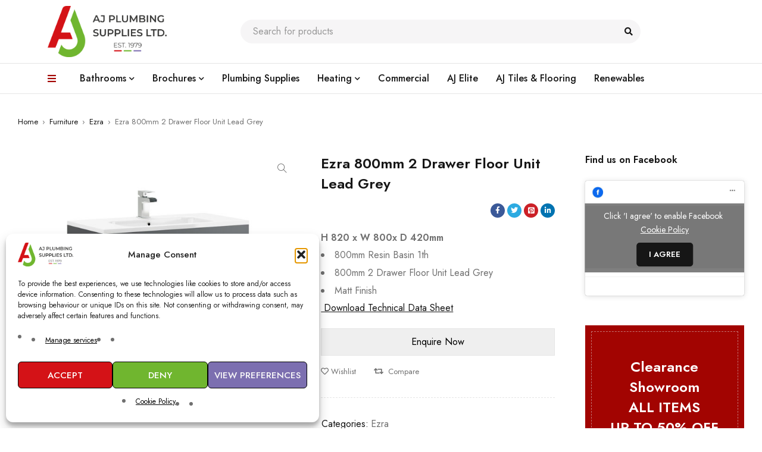

--- FILE ---
content_type: text/html; charset=UTF-8
request_url: https://ajplumbing.co.uk/product/ezra-800mm-2-drawer-floor-unit-lead-grey/
body_size: 23860
content:
<!DOCTYPE html>
<html lang="en-GB">
<head>
	<meta charset="UTF-8" />

	<meta name="viewport" content="width=device-width, initial-scale=1.0, maximum-scale=1" />

	<link rel="profile" href="//gmpg.org/xfn/11" />
	<meta name='robots' content='index, follow, max-image-preview:large, max-snippet:-1, max-video-preview:-1' />
<!-- Google tag (gtag.js) consent mode dataLayer added by Site Kit -->
<script type="text/javascript" id="google_gtagjs-js-consent-mode-data-layer">
/* <![CDATA[ */
window.dataLayer = window.dataLayer || [];function gtag(){dataLayer.push(arguments);}
gtag('consent', 'default', {"ad_personalization":"denied","ad_storage":"denied","ad_user_data":"denied","analytics_storage":"denied","functionality_storage":"denied","security_storage":"denied","personalization_storage":"denied","region":["AT","BE","BG","CH","CY","CZ","DE","DK","EE","ES","FI","FR","GB","GR","HR","HU","IE","IS","IT","LI","LT","LU","LV","MT","NL","NO","PL","PT","RO","SE","SI","SK"],"wait_for_update":500});
window._googlesitekitConsentCategoryMap = {"statistics":["analytics_storage"],"marketing":["ad_storage","ad_user_data","ad_personalization"],"functional":["functionality_storage","security_storage"],"preferences":["personalization_storage"]};
window._googlesitekitConsents = {"ad_personalization":"denied","ad_storage":"denied","ad_user_data":"denied","analytics_storage":"denied","functionality_storage":"denied","security_storage":"denied","personalization_storage":"denied","region":["AT","BE","BG","CH","CY","CZ","DE","DK","EE","ES","FI","FR","GB","GR","HR","HU","IE","IS","IT","LI","LT","LU","LV","MT","NL","NO","PL","PT","RO","SE","SI","SK"],"wait_for_update":500};
/* ]]> */
</script>
<!-- End Google tag (gtag.js) consent mode dataLayer added by Site Kit -->

	<!-- This site is optimized with the Yoast SEO plugin v26.8 - https://yoast.com/product/yoast-seo-wordpress/ -->
	<title>Ezra 800mm 2 Drawer Floor Unit Lead Grey - AJ Plumbing Supplies | Newry | Banbridge | Ballynahinch</title>
	<link rel="canonical" href="https://ajplumbing.co.uk/product/ezra-800mm-2-drawer-floor-unit-lead-grey/" />
	<meta property="og:locale" content="en_GB" />
	<meta property="og:type" content="article" />
	<meta property="og:title" content="Ezra 800mm 2 Drawer Floor Unit Lead Grey - AJ Plumbing Supplies | Newry | Banbridge | Ballynahinch" />
	<meta property="og:description" content="H 820 x W 800x D 420mm   800mm Resin Basin 1th  800mm 2 Drawer Floor Unit Lead Grey  Matt Finish   Download Technical Data Sheet" />
	<meta property="og:url" content="https://ajplumbing.co.uk/product/ezra-800mm-2-drawer-floor-unit-lead-grey/" />
	<meta property="og:site_name" content="AJ Plumbing Supplies | Newry | Banbridge | Ballynahinch" />
	<meta property="article:publisher" content="https://www.facebook.com/ajplumbing/" />
	<meta property="article:modified_time" content="2024-02-15T10:24:02+00:00" />
	<meta property="og:image" content="https://ajplumbing.co.uk/wp-content/uploads/2023/01/800-floor-unit_lead-grey-matt.jpg" />
	<meta property="og:image:width" content="1080" />
	<meta property="og:image:height" content="1080" />
	<meta property="og:image:type" content="image/jpeg" />
	<meta name="twitter:card" content="summary_large_image" />
	<script type="application/ld+json" class="yoast-schema-graph">{"@context":"https://schema.org","@graph":[{"@type":"WebPage","@id":"https://ajplumbing.co.uk/product/ezra-800mm-2-drawer-floor-unit-lead-grey/","url":"https://ajplumbing.co.uk/product/ezra-800mm-2-drawer-floor-unit-lead-grey/","name":"Ezra 800mm 2 Drawer Floor Unit Lead Grey - AJ Plumbing Supplies | Newry | Banbridge | Ballynahinch","isPartOf":{"@id":"https://ajplumbing.co.uk/#website"},"primaryImageOfPage":{"@id":"https://ajplumbing.co.uk/product/ezra-800mm-2-drawer-floor-unit-lead-grey/#primaryimage"},"image":{"@id":"https://ajplumbing.co.uk/product/ezra-800mm-2-drawer-floor-unit-lead-grey/#primaryimage"},"thumbnailUrl":"https://ajplumbing.co.uk/wp-content/uploads/2023/01/800-floor-unit_lead-grey-matt.jpg","datePublished":"2024-02-15T09:44:16+00:00","dateModified":"2024-02-15T10:24:02+00:00","breadcrumb":{"@id":"https://ajplumbing.co.uk/product/ezra-800mm-2-drawer-floor-unit-lead-grey/#breadcrumb"},"inLanguage":"en-GB","potentialAction":[{"@type":"ReadAction","target":["https://ajplumbing.co.uk/product/ezra-800mm-2-drawer-floor-unit-lead-grey/"]}]},{"@type":"ImageObject","inLanguage":"en-GB","@id":"https://ajplumbing.co.uk/product/ezra-800mm-2-drawer-floor-unit-lead-grey/#primaryimage","url":"https://ajplumbing.co.uk/wp-content/uploads/2023/01/800-floor-unit_lead-grey-matt.jpg","contentUrl":"https://ajplumbing.co.uk/wp-content/uploads/2023/01/800-floor-unit_lead-grey-matt.jpg","width":1080,"height":1080},{"@type":"BreadcrumbList","@id":"https://ajplumbing.co.uk/product/ezra-800mm-2-drawer-floor-unit-lead-grey/#breadcrumb","itemListElement":[{"@type":"ListItem","position":1,"name":"Home","item":"https://ajplumbing.co.uk/"},{"@type":"ListItem","position":2,"name":"Products","item":"https://ajplumbing.co.uk/shop/"},{"@type":"ListItem","position":3,"name":"Ezra 800mm 2 Drawer Floor Unit Lead Grey"}]},{"@type":"WebSite","@id":"https://ajplumbing.co.uk/#website","url":"https://ajplumbing.co.uk/","name":"AJ Plumbing Supplies | Newry | Banbridge | Ballynahinch","description":"Bathrooms | Plumbing Supplies | Heating &amp; Stoves","publisher":{"@id":"https://ajplumbing.co.uk/#organization"},"potentialAction":[{"@type":"SearchAction","target":{"@type":"EntryPoint","urlTemplate":"https://ajplumbing.co.uk/?s={search_term_string}"},"query-input":{"@type":"PropertyValueSpecification","valueRequired":true,"valueName":"search_term_string"}}],"inLanguage":"en-GB"},{"@type":"Organization","@id":"https://ajplumbing.co.uk/#organization","name":"AJ Plumbing Supplies | Newry | Banbridge | Ballynahinch","url":"https://ajplumbing.co.uk/","logo":{"@type":"ImageObject","inLanguage":"en-GB","@id":"https://ajplumbing.co.uk/#/schema/logo/image/","url":"https://ajplumbing.co.uk/wp-content/uploads/2021/09/AJ_Plumbing_Logo_2019-Hi-Res-Transparent-2048x879-1.png","contentUrl":"https://ajplumbing.co.uk/wp-content/uploads/2021/09/AJ_Plumbing_Logo_2019-Hi-Res-Transparent-2048x879-1.png","width":2048,"height":879,"caption":"AJ Plumbing Supplies | Newry | Banbridge | Ballynahinch"},"image":{"@id":"https://ajplumbing.co.uk/#/schema/logo/image/"},"sameAs":["https://www.facebook.com/ajplumbing/","https://www.instagram.com/ajplumbingsupplies"]}]}</script>
	<!-- / Yoast SEO plugin. -->


<link rel='dns-prefetch' href='//www.google.com' />
<link rel='dns-prefetch' href='//www.googletagmanager.com' />
<link rel='dns-prefetch' href='//fonts.googleapis.com' />
<link rel='preconnect' href='https://fonts.gstatic.com' crossorigin />
<link rel="alternate" type="application/rss+xml" title="AJ Plumbing Supplies | Newry | Banbridge | Ballynahinch &raquo; Feed" href="https://ajplumbing.co.uk/feed/" />
<link rel="alternate" type="application/rss+xml" title="AJ Plumbing Supplies | Newry | Banbridge | Ballynahinch &raquo; Comments Feed" href="https://ajplumbing.co.uk/comments/feed/" />
<link rel="alternate" title="oEmbed (JSON)" type="application/json+oembed" href="https://ajplumbing.co.uk/wp-json/oembed/1.0/embed?url=https%3A%2F%2Fajplumbing.co.uk%2Fproduct%2Fezra-800mm-2-drawer-floor-unit-lead-grey%2F" />
<link rel="alternate" title="oEmbed (XML)" type="text/xml+oembed" href="https://ajplumbing.co.uk/wp-json/oembed/1.0/embed?url=https%3A%2F%2Fajplumbing.co.uk%2Fproduct%2Fezra-800mm-2-drawer-floor-unit-lead-grey%2F&#038;format=xml" />
<style id='wp-img-auto-sizes-contain-inline-css' type='text/css'>
img:is([sizes=auto i],[sizes^="auto," i]){contain-intrinsic-size:3000px 1500px}
/*# sourceURL=wp-img-auto-sizes-contain-inline-css */
</style>
<link rel='stylesheet' id='dashicons-css' href='https://ajplumbing.co.uk/wp-includes/css/dashicons.min.css?ver=6.9' type='text/css' media='all' />
<link rel='stylesheet' id='thickbox-css' href='https://ajplumbing.co.uk/wp-includes/js/thickbox/thickbox.css?ver=6.9' type='text/css' media='all' />
<style id='wp-emoji-styles-inline-css' type='text/css'>

	img.wp-smiley, img.emoji {
		display: inline !important;
		border: none !important;
		box-shadow: none !important;
		height: 1em !important;
		width: 1em !important;
		margin: 0 0.07em !important;
		vertical-align: -0.1em !important;
		background: none !important;
		padding: 0 !important;
	}
/*# sourceURL=wp-emoji-styles-inline-css */
</style>
<link rel='stylesheet' id='wp-block-library-css' href='https://ajplumbing.co.uk/wp-includes/css/dist/block-library/style.min.css?ver=6.9' type='text/css' media='all' />
<style id='classic-theme-styles-inline-css' type='text/css'>
/*! This file is auto-generated */
.wp-block-button__link{color:#fff;background-color:#32373c;border-radius:9999px;box-shadow:none;text-decoration:none;padding:calc(.667em + 2px) calc(1.333em + 2px);font-size:1.125em}.wp-block-file__button{background:#32373c;color:#fff;text-decoration:none}
/*# sourceURL=/wp-includes/css/classic-themes.min.css */
</style>
<style id='global-styles-inline-css' type='text/css'>
:root{--wp--preset--aspect-ratio--square: 1;--wp--preset--aspect-ratio--4-3: 4/3;--wp--preset--aspect-ratio--3-4: 3/4;--wp--preset--aspect-ratio--3-2: 3/2;--wp--preset--aspect-ratio--2-3: 2/3;--wp--preset--aspect-ratio--16-9: 16/9;--wp--preset--aspect-ratio--9-16: 9/16;--wp--preset--color--black: #000000;--wp--preset--color--cyan-bluish-gray: #abb8c3;--wp--preset--color--white: #ffffff;--wp--preset--color--pale-pink: #f78da7;--wp--preset--color--vivid-red: #cf2e2e;--wp--preset--color--luminous-vivid-orange: #ff6900;--wp--preset--color--luminous-vivid-amber: #fcb900;--wp--preset--color--light-green-cyan: #7bdcb5;--wp--preset--color--vivid-green-cyan: #00d084;--wp--preset--color--pale-cyan-blue: #8ed1fc;--wp--preset--color--vivid-cyan-blue: #0693e3;--wp--preset--color--vivid-purple: #9b51e0;--wp--preset--gradient--vivid-cyan-blue-to-vivid-purple: linear-gradient(135deg,rgb(6,147,227) 0%,rgb(155,81,224) 100%);--wp--preset--gradient--light-green-cyan-to-vivid-green-cyan: linear-gradient(135deg,rgb(122,220,180) 0%,rgb(0,208,130) 100%);--wp--preset--gradient--luminous-vivid-amber-to-luminous-vivid-orange: linear-gradient(135deg,rgb(252,185,0) 0%,rgb(255,105,0) 100%);--wp--preset--gradient--luminous-vivid-orange-to-vivid-red: linear-gradient(135deg,rgb(255,105,0) 0%,rgb(207,46,46) 100%);--wp--preset--gradient--very-light-gray-to-cyan-bluish-gray: linear-gradient(135deg,rgb(238,238,238) 0%,rgb(169,184,195) 100%);--wp--preset--gradient--cool-to-warm-spectrum: linear-gradient(135deg,rgb(74,234,220) 0%,rgb(151,120,209) 20%,rgb(207,42,186) 40%,rgb(238,44,130) 60%,rgb(251,105,98) 80%,rgb(254,248,76) 100%);--wp--preset--gradient--blush-light-purple: linear-gradient(135deg,rgb(255,206,236) 0%,rgb(152,150,240) 100%);--wp--preset--gradient--blush-bordeaux: linear-gradient(135deg,rgb(254,205,165) 0%,rgb(254,45,45) 50%,rgb(107,0,62) 100%);--wp--preset--gradient--luminous-dusk: linear-gradient(135deg,rgb(255,203,112) 0%,rgb(199,81,192) 50%,rgb(65,88,208) 100%);--wp--preset--gradient--pale-ocean: linear-gradient(135deg,rgb(255,245,203) 0%,rgb(182,227,212) 50%,rgb(51,167,181) 100%);--wp--preset--gradient--electric-grass: linear-gradient(135deg,rgb(202,248,128) 0%,rgb(113,206,126) 100%);--wp--preset--gradient--midnight: linear-gradient(135deg,rgb(2,3,129) 0%,rgb(40,116,252) 100%);--wp--preset--font-size--small: 13px;--wp--preset--font-size--medium: 20px;--wp--preset--font-size--large: 36px;--wp--preset--font-size--x-large: 42px;--wp--preset--spacing--20: 0.44rem;--wp--preset--spacing--30: 0.67rem;--wp--preset--spacing--40: 1rem;--wp--preset--spacing--50: 1.5rem;--wp--preset--spacing--60: 2.25rem;--wp--preset--spacing--70: 3.38rem;--wp--preset--spacing--80: 5.06rem;--wp--preset--shadow--natural: 6px 6px 9px rgba(0, 0, 0, 0.2);--wp--preset--shadow--deep: 12px 12px 50px rgba(0, 0, 0, 0.4);--wp--preset--shadow--sharp: 6px 6px 0px rgba(0, 0, 0, 0.2);--wp--preset--shadow--outlined: 6px 6px 0px -3px rgb(255, 255, 255), 6px 6px rgb(0, 0, 0);--wp--preset--shadow--crisp: 6px 6px 0px rgb(0, 0, 0);}:where(.is-layout-flex){gap: 0.5em;}:where(.is-layout-grid){gap: 0.5em;}body .is-layout-flex{display: flex;}.is-layout-flex{flex-wrap: wrap;align-items: center;}.is-layout-flex > :is(*, div){margin: 0;}body .is-layout-grid{display: grid;}.is-layout-grid > :is(*, div){margin: 0;}:where(.wp-block-columns.is-layout-flex){gap: 2em;}:where(.wp-block-columns.is-layout-grid){gap: 2em;}:where(.wp-block-post-template.is-layout-flex){gap: 1.25em;}:where(.wp-block-post-template.is-layout-grid){gap: 1.25em;}.has-black-color{color: var(--wp--preset--color--black) !important;}.has-cyan-bluish-gray-color{color: var(--wp--preset--color--cyan-bluish-gray) !important;}.has-white-color{color: var(--wp--preset--color--white) !important;}.has-pale-pink-color{color: var(--wp--preset--color--pale-pink) !important;}.has-vivid-red-color{color: var(--wp--preset--color--vivid-red) !important;}.has-luminous-vivid-orange-color{color: var(--wp--preset--color--luminous-vivid-orange) !important;}.has-luminous-vivid-amber-color{color: var(--wp--preset--color--luminous-vivid-amber) !important;}.has-light-green-cyan-color{color: var(--wp--preset--color--light-green-cyan) !important;}.has-vivid-green-cyan-color{color: var(--wp--preset--color--vivid-green-cyan) !important;}.has-pale-cyan-blue-color{color: var(--wp--preset--color--pale-cyan-blue) !important;}.has-vivid-cyan-blue-color{color: var(--wp--preset--color--vivid-cyan-blue) !important;}.has-vivid-purple-color{color: var(--wp--preset--color--vivid-purple) !important;}.has-black-background-color{background-color: var(--wp--preset--color--black) !important;}.has-cyan-bluish-gray-background-color{background-color: var(--wp--preset--color--cyan-bluish-gray) !important;}.has-white-background-color{background-color: var(--wp--preset--color--white) !important;}.has-pale-pink-background-color{background-color: var(--wp--preset--color--pale-pink) !important;}.has-vivid-red-background-color{background-color: var(--wp--preset--color--vivid-red) !important;}.has-luminous-vivid-orange-background-color{background-color: var(--wp--preset--color--luminous-vivid-orange) !important;}.has-luminous-vivid-amber-background-color{background-color: var(--wp--preset--color--luminous-vivid-amber) !important;}.has-light-green-cyan-background-color{background-color: var(--wp--preset--color--light-green-cyan) !important;}.has-vivid-green-cyan-background-color{background-color: var(--wp--preset--color--vivid-green-cyan) !important;}.has-pale-cyan-blue-background-color{background-color: var(--wp--preset--color--pale-cyan-blue) !important;}.has-vivid-cyan-blue-background-color{background-color: var(--wp--preset--color--vivid-cyan-blue) !important;}.has-vivid-purple-background-color{background-color: var(--wp--preset--color--vivid-purple) !important;}.has-black-border-color{border-color: var(--wp--preset--color--black) !important;}.has-cyan-bluish-gray-border-color{border-color: var(--wp--preset--color--cyan-bluish-gray) !important;}.has-white-border-color{border-color: var(--wp--preset--color--white) !important;}.has-pale-pink-border-color{border-color: var(--wp--preset--color--pale-pink) !important;}.has-vivid-red-border-color{border-color: var(--wp--preset--color--vivid-red) !important;}.has-luminous-vivid-orange-border-color{border-color: var(--wp--preset--color--luminous-vivid-orange) !important;}.has-luminous-vivid-amber-border-color{border-color: var(--wp--preset--color--luminous-vivid-amber) !important;}.has-light-green-cyan-border-color{border-color: var(--wp--preset--color--light-green-cyan) !important;}.has-vivid-green-cyan-border-color{border-color: var(--wp--preset--color--vivid-green-cyan) !important;}.has-pale-cyan-blue-border-color{border-color: var(--wp--preset--color--pale-cyan-blue) !important;}.has-vivid-cyan-blue-border-color{border-color: var(--wp--preset--color--vivid-cyan-blue) !important;}.has-vivid-purple-border-color{border-color: var(--wp--preset--color--vivid-purple) !important;}.has-vivid-cyan-blue-to-vivid-purple-gradient-background{background: var(--wp--preset--gradient--vivid-cyan-blue-to-vivid-purple) !important;}.has-light-green-cyan-to-vivid-green-cyan-gradient-background{background: var(--wp--preset--gradient--light-green-cyan-to-vivid-green-cyan) !important;}.has-luminous-vivid-amber-to-luminous-vivid-orange-gradient-background{background: var(--wp--preset--gradient--luminous-vivid-amber-to-luminous-vivid-orange) !important;}.has-luminous-vivid-orange-to-vivid-red-gradient-background{background: var(--wp--preset--gradient--luminous-vivid-orange-to-vivid-red) !important;}.has-very-light-gray-to-cyan-bluish-gray-gradient-background{background: var(--wp--preset--gradient--very-light-gray-to-cyan-bluish-gray) !important;}.has-cool-to-warm-spectrum-gradient-background{background: var(--wp--preset--gradient--cool-to-warm-spectrum) !important;}.has-blush-light-purple-gradient-background{background: var(--wp--preset--gradient--blush-light-purple) !important;}.has-blush-bordeaux-gradient-background{background: var(--wp--preset--gradient--blush-bordeaux) !important;}.has-luminous-dusk-gradient-background{background: var(--wp--preset--gradient--luminous-dusk) !important;}.has-pale-ocean-gradient-background{background: var(--wp--preset--gradient--pale-ocean) !important;}.has-electric-grass-gradient-background{background: var(--wp--preset--gradient--electric-grass) !important;}.has-midnight-gradient-background{background: var(--wp--preset--gradient--midnight) !important;}.has-small-font-size{font-size: var(--wp--preset--font-size--small) !important;}.has-medium-font-size{font-size: var(--wp--preset--font-size--medium) !important;}.has-large-font-size{font-size: var(--wp--preset--font-size--large) !important;}.has-x-large-font-size{font-size: var(--wp--preset--font-size--x-large) !important;}
:where(.wp-block-post-template.is-layout-flex){gap: 1.25em;}:where(.wp-block-post-template.is-layout-grid){gap: 1.25em;}
:where(.wp-block-term-template.is-layout-flex){gap: 1.25em;}:where(.wp-block-term-template.is-layout-grid){gap: 1.25em;}
:where(.wp-block-columns.is-layout-flex){gap: 2em;}:where(.wp-block-columns.is-layout-grid){gap: 2em;}
:root :where(.wp-block-pullquote){font-size: 1.5em;line-height: 1.6;}
/*# sourceURL=global-styles-inline-css */
</style>
<link rel='stylesheet' id='ts-style-css' href='https://ajplumbing.co.uk/wp-content/plugins/themesky/css/themesky.css?ver=1.2.0' type='text/css' media='all' />
<link rel='stylesheet' id='owl-carousel-css' href='https://ajplumbing.co.uk/wp-content/plugins/themesky/css/owl.carousel.css?ver=1.2.0' type='text/css' media='all' />
<link rel='stylesheet' id='photoswipe-css' href='https://ajplumbing.co.uk/wp-content/plugins/woocommerce/assets/css/photoswipe/photoswipe.min.css?ver=10.4.3' type='text/css' media='all' />
<link rel='stylesheet' id='photoswipe-default-skin-css' href='https://ajplumbing.co.uk/wp-content/plugins/woocommerce/assets/css/photoswipe/default-skin/default-skin.min.css?ver=10.4.3' type='text/css' media='all' />
<link rel='stylesheet' id='woocommerce-layout-css' href='https://ajplumbing.co.uk/wp-content/plugins/woocommerce/assets/css/woocommerce-layout.css?ver=10.4.3' type='text/css' media='all' />
<link rel='stylesheet' id='woocommerce-smallscreen-css' href='https://ajplumbing.co.uk/wp-content/plugins/woocommerce/assets/css/woocommerce-smallscreen.css?ver=10.4.3' type='text/css' media='only screen and (max-width: 768px)' />
<link rel='stylesheet' id='woocommerce-general-css' href='https://ajplumbing.co.uk/wp-content/plugins/woocommerce/assets/css/woocommerce.css?ver=10.4.3' type='text/css' media='all' />
<style id='woocommerce-inline-inline-css' type='text/css'>
.woocommerce form .form-row .required { visibility: visible; }
/*# sourceURL=woocommerce-inline-inline-css */
</style>
<link rel='stylesheet' id='cmplz-general-css' href='https://ajplumbing.co.uk/wp-content/plugins/complianz-gdpr/assets/css/cookieblocker.min.css?ver=1765965164' type='text/css' media='all' />
<link rel="preload" as="style" href="https://fonts.googleapis.com/css?family=Jost:400,600,500&#038;subset=latin&#038;display=swap&#038;ver=1749453446" /><link rel="stylesheet" href="https://fonts.googleapis.com/css?family=Jost:400,600,500&#038;subset=latin&#038;display=swap&#038;ver=1749453446" media="print" onload="this.media='all'"><noscript><link rel="stylesheet" href="https://fonts.googleapis.com/css?family=Jost:400,600,500&#038;subset=latin&#038;display=swap&#038;ver=1749453446" /></noscript><link rel='stylesheet' id='font-awesome-5-css' href='https://ajplumbing.co.uk/wp-content/themes/mydecor/css/fontawesome.min.css?ver=1.6.0' type='text/css' media='all' />
<link rel='stylesheet' id='font-themify-icon-css' href='https://ajplumbing.co.uk/wp-content/themes/mydecor/css/themify-icons.css?ver=1.6.0' type='text/css' media='all' />
<link rel='stylesheet' id='mydecor-reset-css' href='https://ajplumbing.co.uk/wp-content/themes/mydecor/css/reset.css?ver=1.6.0' type='text/css' media='all' />
<link rel='stylesheet' id='mydecor-style-css' href='https://ajplumbing.co.uk/wp-content/themes/mydecor/style.css?ver=1.6.0' type='text/css' media='all' />
<link rel='stylesheet' id='mydecor-responsive-css' href='https://ajplumbing.co.uk/wp-content/themes/mydecor/css/responsive.css?ver=1.6.0' type='text/css' media='all' />
<link rel='stylesheet' id='mydecor-dynamic-css-css' href='https://ajplumbing.co.uk/wp-content/uploads/mydecor.css?ver=1749453446' type='text/css' media='all' />
<link rel='stylesheet' id='bdt-uikit-css' href='https://ajplumbing.co.uk/wp-content/plugins/bdthemes-prime-slider-lite/assets/css/bdt-uikit.css?ver=3.21.7' type='text/css' media='all' />
<link rel='stylesheet' id='prime-slider-site-css' href='https://ajplumbing.co.uk/wp-content/plugins/bdthemes-prime-slider-lite/assets/css/prime-slider-site.css?ver=4.1.3' type='text/css' media='all' />
<script type="text/javascript" src="https://ajplumbing.co.uk/wp-includes/js/jquery/jquery.min.js?ver=3.7.1" id="jquery-core-js"></script>
<script type="text/javascript" src="https://ajplumbing.co.uk/wp-includes/js/jquery/jquery-migrate.min.js?ver=3.4.1" id="jquery-migrate-js"></script>
<script type="text/javascript" src="https://ajplumbing.co.uk/wp-content/plugins/woocommerce/assets/js/jquery-blockui/jquery.blockUI.min.js?ver=2.7.0-wc.10.4.3" id="wc-jquery-blockui-js" data-wp-strategy="defer"></script>
<script type="text/javascript" id="wc-add-to-cart-js-extra">
/* <![CDATA[ */
var wc_add_to_cart_params = {"ajax_url":"/wp-admin/admin-ajax.php","wc_ajax_url":"/?wc-ajax=%%endpoint%%","i18n_view_cart":"View basket","cart_url":"https://ajplumbing.co.uk","is_cart":"","cart_redirect_after_add":"no"};
//# sourceURL=wc-add-to-cart-js-extra
/* ]]> */
</script>
<script type="text/javascript" src="https://ajplumbing.co.uk/wp-content/plugins/woocommerce/assets/js/frontend/add-to-cart.min.js?ver=10.4.3" id="wc-add-to-cart-js" defer="defer" data-wp-strategy="defer"></script>
<script type="text/javascript" src="https://ajplumbing.co.uk/wp-content/plugins/woocommerce/assets/js/zoom/jquery.zoom.min.js?ver=1.7.21-wc.10.4.3" id="wc-zoom-js" defer="defer" data-wp-strategy="defer"></script>
<script type="text/javascript" src="https://ajplumbing.co.uk/wp-content/plugins/woocommerce/assets/js/flexslider/jquery.flexslider.min.js?ver=2.7.2-wc.10.4.3" id="wc-flexslider-js" defer="defer" data-wp-strategy="defer"></script>
<script type="text/javascript" src="https://ajplumbing.co.uk/wp-content/plugins/woocommerce/assets/js/photoswipe/photoswipe.min.js?ver=4.1.1-wc.10.4.3" id="wc-photoswipe-js" defer="defer" data-wp-strategy="defer"></script>
<script type="text/javascript" src="https://ajplumbing.co.uk/wp-content/plugins/woocommerce/assets/js/photoswipe/photoswipe-ui-default.min.js?ver=4.1.1-wc.10.4.3" id="wc-photoswipe-ui-default-js" defer="defer" data-wp-strategy="defer"></script>
<script type="text/javascript" id="wc-single-product-js-extra">
/* <![CDATA[ */
var wc_single_product_params = {"i18n_required_rating_text":"Please select a rating","i18n_rating_options":["1 of 5 stars","2 of 5 stars","3 of 5 stars","4 of 5 stars","5 of 5 stars"],"i18n_product_gallery_trigger_text":"View full-screen image gallery","review_rating_required":"yes","flexslider":{"rtl":false,"animation":"slide","smoothHeight":true,"directionNav":false,"controlNav":"thumbnails","slideshow":false,"animationSpeed":500,"animationLoop":false,"allowOneSlide":false},"zoom_enabled":"1","zoom_options":[],"photoswipe_enabled":"1","photoswipe_options":{"shareEl":false,"closeOnScroll":false,"history":false,"hideAnimationDuration":0,"showAnimationDuration":0},"flexslider_enabled":"1"};
//# sourceURL=wc-single-product-js-extra
/* ]]> */
</script>
<script type="text/javascript" src="https://ajplumbing.co.uk/wp-content/plugins/woocommerce/assets/js/frontend/single-product.min.js?ver=10.4.3" id="wc-single-product-js" defer="defer" data-wp-strategy="defer"></script>
<script type="text/javascript" src="https://ajplumbing.co.uk/wp-content/plugins/woocommerce/assets/js/js-cookie/js.cookie.min.js?ver=2.1.4-wc.10.4.3" id="wc-js-cookie-js" data-wp-strategy="defer"></script>
<script type="text/javascript" src="https://www.google.com/recaptcha/api.js?ver=6.9" id="recaptcha-js"></script>

<!-- Google tag (gtag.js) snippet added by Site Kit -->
<!-- Google Analytics snippet added by Site Kit -->
<script type="text/javascript" src="https://www.googletagmanager.com/gtag/js?id=GT-5RMHX37Q" id="google_gtagjs-js" async></script>
<script type="text/javascript" id="google_gtagjs-js-after">
/* <![CDATA[ */
window.dataLayer = window.dataLayer || [];function gtag(){dataLayer.push(arguments);}
gtag("set","linker",{"domains":["ajplumbing.co.uk"]});
gtag("js", new Date());
gtag("set", "developer_id.dZTNiMT", true);
gtag("config", "GT-5RMHX37Q", {"googlesitekit_post_type":"product"});
 window._googlesitekit = window._googlesitekit || {}; window._googlesitekit.throttledEvents = []; window._googlesitekit.gtagEvent = (name, data) => { var key = JSON.stringify( { name, data } ); if ( !! window._googlesitekit.throttledEvents[ key ] ) { return; } window._googlesitekit.throttledEvents[ key ] = true; setTimeout( () => { delete window._googlesitekit.throttledEvents[ key ]; }, 5 ); gtag( "event", name, { ...data, event_source: "site-kit" } ); }; 
//# sourceURL=google_gtagjs-js-after
/* ]]> */
</script>
<script type="text/javascript" id="mydecor-loading-screen-js-extra">
/* <![CDATA[ */
var ts_loading_screen_opt = {"loading_image":"https://ajplumbing.co.uk/wp-content/uploads/2021/09/AJ_Plumbing_Logo_2019-Hi-Res-Transparent-2048x879-1.png"};
//# sourceURL=mydecor-loading-screen-js-extra
/* ]]> */
</script>
<script type="text/javascript" src="https://ajplumbing.co.uk/wp-content/themes/mydecor/js/loading-screen.js?ver=1.6.0" id="mydecor-loading-screen-js"></script>
<script type="text/javascript" id="wc-cart-fragments-js-extra">
/* <![CDATA[ */
var wc_cart_fragments_params = {"ajax_url":"/wp-admin/admin-ajax.php","wc_ajax_url":"/?wc-ajax=%%endpoint%%","cart_hash_key":"wc_cart_hash_ecdaabecb29af68e0d8bffe1f289f4d9","fragment_name":"wc_fragments_ecdaabecb29af68e0d8bffe1f289f4d9","request_timeout":"5000"};
//# sourceURL=wc-cart-fragments-js-extra
/* ]]> */
</script>
<script type="text/javascript" src="https://ajplumbing.co.uk/wp-content/plugins/woocommerce/assets/js/frontend/cart-fragments.min.js?ver=10.4.3" id="wc-cart-fragments-js" defer="defer" data-wp-strategy="defer"></script>
<script type="text/javascript" src="https://ajplumbing.co.uk/wp-content/plugins/bdthemes-prime-slider-lite/assets/js/bdt-uikit.min.js?ver=3.21.7" id="bdt-uikit-js"></script>
<link rel="https://api.w.org/" href="https://ajplumbing.co.uk/wp-json/" /><link rel="alternate" title="JSON" type="application/json" href="https://ajplumbing.co.uk/wp-json/wp/v2/product/27107" /><link rel="EditURI" type="application/rsd+xml" title="RSD" href="https://ajplumbing.co.uk/xmlrpc.php?rsd" />
<meta name="generator" content="WordPress 6.9" />
<meta name="generator" content="WooCommerce 10.4.3" />
<link rel='shortlink' href='https://ajplumbing.co.uk/?p=27107' />
<meta name="generator" content="Site Kit by Google 1.170.0" /><meta name="generator" content="Redux 4.5.10" /><meta name="ti-site-data" content="eyJyIjoiMTowITc6MCEzMDowIiwibyI6Imh0dHBzOlwvXC9hanBsdW1iaW5nLmNvLnVrXC93cC1hZG1pblwvYWRtaW4tYWpheC5waHA/YWN0aW9uPXRpX29ubGluZV91c2Vyc19nb29nbGUmYW1wO3A9JTJGcHJvZHVjdCUyRmV6cmEtODAwbW0tMi1kcmF3ZXItZmxvb3ItdW5pdC1sZWFkLWdyZXklMkYmYW1wO193cG5vbmNlPTg4YmM3NDFhNjkifQ==" />			<style>.cmplz-hidden {
					display: none !important;
				}</style>	<noscript><style>.woocommerce-product-gallery{ opacity: 1 !important; }</style></noscript>
	<meta name="generator" content="Elementor 3.34.3; features: additional_custom_breakpoints; settings: css_print_method-external, google_font-enabled, font_display-swap">
			<style>
				.e-con.e-parent:nth-of-type(n+4):not(.e-lazyloaded):not(.e-no-lazyload),
				.e-con.e-parent:nth-of-type(n+4):not(.e-lazyloaded):not(.e-no-lazyload) * {
					background-image: none !important;
				}
				@media screen and (max-height: 1024px) {
					.e-con.e-parent:nth-of-type(n+3):not(.e-lazyloaded):not(.e-no-lazyload),
					.e-con.e-parent:nth-of-type(n+3):not(.e-lazyloaded):not(.e-no-lazyload) * {
						background-image: none !important;
					}
				}
				@media screen and (max-height: 640px) {
					.e-con.e-parent:nth-of-type(n+2):not(.e-lazyloaded):not(.e-no-lazyload),
					.e-con.e-parent:nth-of-type(n+2):not(.e-lazyloaded):not(.e-no-lazyload) * {
						background-image: none !important;
					}
				}
			</style>
			<meta name="generator" content="Powered by Slider Revolution 6.7.39 - responsive, Mobile-Friendly Slider Plugin for WordPress with comfortable drag and drop interface." />
<link rel="icon" href="https://ajplumbing.co.uk/wp-content/uploads/2023/01/cropped-android-chrome-512x512-1-1-46x46.png" sizes="32x32" />
<link rel="icon" href="https://ajplumbing.co.uk/wp-content/uploads/2023/01/cropped-android-chrome-512x512-1-1-300x300.png" sizes="192x192" />
<link rel="apple-touch-icon" href="https://ajplumbing.co.uk/wp-content/uploads/2023/01/cropped-android-chrome-512x512-1-1-300x300.png" />
<meta name="msapplication-TileImage" content="https://ajplumbing.co.uk/wp-content/uploads/2023/01/cropped-android-chrome-512x512-1-1-300x300.png" />
<script>function setREVStartSize(e){
			//window.requestAnimationFrame(function() {
				window.RSIW = window.RSIW===undefined ? window.innerWidth : window.RSIW;
				window.RSIH = window.RSIH===undefined ? window.innerHeight : window.RSIH;
				try {
					var pw = document.getElementById(e.c).parentNode.offsetWidth,
						newh;
					pw = pw===0 || isNaN(pw) || (e.l=="fullwidth" || e.layout=="fullwidth") ? window.RSIW : pw;
					e.tabw = e.tabw===undefined ? 0 : parseInt(e.tabw);
					e.thumbw = e.thumbw===undefined ? 0 : parseInt(e.thumbw);
					e.tabh = e.tabh===undefined ? 0 : parseInt(e.tabh);
					e.thumbh = e.thumbh===undefined ? 0 : parseInt(e.thumbh);
					e.tabhide = e.tabhide===undefined ? 0 : parseInt(e.tabhide);
					e.thumbhide = e.thumbhide===undefined ? 0 : parseInt(e.thumbhide);
					e.mh = e.mh===undefined || e.mh=="" || e.mh==="auto" ? 0 : parseInt(e.mh,0);
					if(e.layout==="fullscreen" || e.l==="fullscreen")
						newh = Math.max(e.mh,window.RSIH);
					else{
						e.gw = Array.isArray(e.gw) ? e.gw : [e.gw];
						for (var i in e.rl) if (e.gw[i]===undefined || e.gw[i]===0) e.gw[i] = e.gw[i-1];
						e.gh = e.el===undefined || e.el==="" || (Array.isArray(e.el) && e.el.length==0)? e.gh : e.el;
						e.gh = Array.isArray(e.gh) ? e.gh : [e.gh];
						for (var i in e.rl) if (e.gh[i]===undefined || e.gh[i]===0) e.gh[i] = e.gh[i-1];
											
						var nl = new Array(e.rl.length),
							ix = 0,
							sl;
						e.tabw = e.tabhide>=pw ? 0 : e.tabw;
						e.thumbw = e.thumbhide>=pw ? 0 : e.thumbw;
						e.tabh = e.tabhide>=pw ? 0 : e.tabh;
						e.thumbh = e.thumbhide>=pw ? 0 : e.thumbh;
						for (var i in e.rl) nl[i] = e.rl[i]<window.RSIW ? 0 : e.rl[i];
						sl = nl[0];
						for (var i in nl) if (sl>nl[i] && nl[i]>0) { sl = nl[i]; ix=i;}
						var m = pw>(e.gw[ix]+e.tabw+e.thumbw) ? 1 : (pw-(e.tabw+e.thumbw)) / (e.gw[ix]);
						newh =  (e.gh[ix] * m) + (e.tabh + e.thumbh);
					}
					var el = document.getElementById(e.c);
					if (el!==null && el) el.style.height = newh+"px";
					el = document.getElementById(e.c+"_wrapper");
					if (el!==null && el) {
						el.style.height = newh+"px";
						el.style.display = "block";
					}
				} catch(e){
					console.log("Failure at Presize of Slider:" + e)
				}
			//});
		  };</script>
</head>
<body data-cmplz=2 class="wp-singular product-template-default single single-product postid-27107 wp-theme-mydecor theme-mydecor woocommerce woocommerce-page woocommerce-no-js main-content-fullwidth footer-fullwidth header-v3 product-label-rectangle product-hover-style-2 ts_desktop elementor-default elementor-kit-17061">

<div id="page" class="hfeed site">

			
		<!-- Page Slider -->
				
		
<div id="vertical-menu-sidebar" class="menu-wrapper">
	<div class="overlay"></div>
	<div class="vertical-menu-content">
		<span class="close"></span>
		
		<div class="logo-wrapper">		<div class="logo">
			<a href="https://ajplumbing.co.uk/">
							<img src="https://ajplumbing.co.uk/wp-content/uploads/2023/01/AJ_Plumbing_Logo_2019-Hi-Res-Transparent-2048x879-1.png" alt="AJ Plumbing Supplies" title="AJ Plumbing Supplies" class="normal-logo" />
						
							<img src="https://ajplumbing.co.uk/wp-content/uploads/2023/01/AJ_Plumbing_Logo_2019-Hi-Res-Transparent-2048x879-1.png" alt="AJ Plumbing Supplies" title="AJ Plumbing Supplies" class="mobile-logo" />
						
							<img src="https://ajplumbing.co.uk/wp-content/uploads/2023/01/AJ_Plumbing_Logo_2019-Hi-Res-Transparent-2048x879-1.png" alt="AJ Plumbing Supplies" title="AJ Plumbing Supplies" class="sticky-logo" />
						
						</a>
		</div>
		</div>
		
				
		<div class="ts-menu">
						
			<div class="vertical-menu-wrapper">
				<nav class="vertical-menu pc-menu ts-mega-menu-wrapper"><ul id="menu-aj-main" class="menu"><li id="menu-item-32508" class="menu-item menu-item-type-post_type menu-item-object-page menu-item-has-children menu-item-32508 ts-normal-menu parent">
	<a href="https://ajplumbing.co.uk/bathrooms/"><span class="menu-label">Bathrooms</span></a><span class="ts-menu-drop-icon"></span>
<ul class="sub-menu">
	<li id="menu-item-29033" class="menu-item menu-item-type-taxonomy menu-item-object-product_cat current-product-ancestor menu-item-29033">
		<a href="https://ajplumbing.co.uk/product-category/furniture/"><span class="menu-label">Furniture</span></a></li>
	<li id="menu-item-29035" class="menu-item menu-item-type-taxonomy menu-item-object-product_cat menu-item-29035">
		<a href="https://ajplumbing.co.uk/product-category/mirrors-cabinets/"><span class="menu-label">Mirrors &amp; Cabinets</span></a></li>
	<li id="menu-item-29032" class="menu-item menu-item-type-taxonomy menu-item-object-product_cat menu-item-29032">
		<a href="https://ajplumbing.co.uk/product-category/ceramics/"><span class="menu-label">Ceramics</span></a></li>
	<li id="menu-item-29030" class="menu-item menu-item-type-taxonomy menu-item-object-product_cat menu-item-29030">
		<a href="https://ajplumbing.co.uk/product-category/bathing/"><span class="menu-label">Bathing</span></a></li>
	<li id="menu-item-29036" class="menu-item menu-item-type-taxonomy menu-item-object-product_cat menu-item-29036">
		<a href="https://ajplumbing.co.uk/product-category/showering/"><span class="menu-label">Showering</span></a></li>
	<li id="menu-item-29034" class="menu-item menu-item-type-taxonomy menu-item-object-product_cat menu-item-29034">
		<a href="https://ajplumbing.co.uk/product-category/heated-towel-rails/"><span class="menu-label">Heated Towel Rails</span></a></li>
	<li id="menu-item-29037" class="menu-item menu-item-type-taxonomy menu-item-object-product_cat menu-item-29037">
		<a href="https://ajplumbing.co.uk/product-category/taps-accessories/"><span class="menu-label">Taps &amp; Accessories</span></a></li>
</ul>
</li>
<li id="menu-item-22303" class="menu-item menu-item-type-custom menu-item-object-custom menu-item-has-children menu-item-22303 ts-normal-menu parent">
	<a href="#"><span class="menu-label">Brochures</span></a><span class="ts-menu-drop-icon"></span>
<ul class="sub-menu">
	<li id="menu-item-22361" class="menu-item menu-item-type-post_type menu-item-object-page menu-item-22361">
		<a href="https://ajplumbing.co.uk/duravit/"><span class="menu-label">Duravit</span></a></li>
	<li id="menu-item-22402" class="menu-item menu-item-type-post_type menu-item-object-page menu-item-22402">
		<a href="https://ajplumbing.co.uk/geberit/"><span class="menu-label">Geberit</span></a></li>
	<li id="menu-item-22382" class="menu-item menu-item-type-post_type menu-item-object-page menu-item-22382">
		<a href="https://ajplumbing.co.uk/hansgrohe/"><span class="menu-label">Hansgrohe</span></a></li>
	<li id="menu-item-22348" class="menu-item menu-item-type-post_type menu-item-object-page menu-item-22348">
		<a href="https://ajplumbing.co.uk/mylife-bathrooms/"><span class="menu-label">MyLife Bathrooms</span></a></li>
	<li id="menu-item-29623" class="menu-item menu-item-type-post_type menu-item-object-page menu-item-29623">
		<a href="https://ajplumbing.co.uk/mystyle-bathrooms/"><span class="menu-label">MyStyle Bathrooms</span></a></li>
	<li id="menu-item-22415" class="menu-item menu-item-type-post_type menu-item-object-page menu-item-22415">
		<a href="https://ajplumbing.co.uk/neptune-bathing/"><span class="menu-label">Neptune Bathing</span></a></li>
	<li id="menu-item-22392" class="menu-item menu-item-type-post_type menu-item-object-page menu-item-22392">
		<a href="https://ajplumbing.co.uk/villeroy-boch/"><span class="menu-label">Villeroy &amp; Boch</span></a></li>
</ul>
</li>
<li id="menu-item-22153" class="menu-item menu-item-type-post_type menu-item-object-page menu-item-22153 ts-normal-menu">
	<a href="https://ajplumbing.co.uk/plumbing-supplies/"><span class="menu-label">Plumbing Supplies</span></a></li>
<li id="menu-item-21960" class="menu-item menu-item-type-custom menu-item-object-custom menu-item-has-children menu-item-21960 ts-normal-menu parent">
	<a href="#"><span class="menu-label">Heating</span></a><span class="ts-menu-drop-icon"></span>
<ul class="sub-menu">
	<li id="menu-item-21961" class="menu-item menu-item-type-custom menu-item-object-custom menu-item-21961">
		<a href="https://ajplumbing.co.uk/stoves/"><span class="menu-label">Stoves</span></a></li>
	<li id="menu-item-22108" class="menu-item menu-item-type-custom menu-item-object-custom menu-item-22108">
		<a href="https://idealheating.com/"><span class="menu-label">Gas Boilers</span></a></li>
	<li id="menu-item-22109" class="menu-item menu-item-type-custom menu-item-object-custom menu-item-has-children menu-item-22109 parent">
		<a href="#"><span class="menu-label">Oil Boilers</span></a><span class="ts-menu-drop-icon"></span>
	<ul class="sub-menu">
		<li id="menu-item-22110" class="menu-item menu-item-type-custom menu-item-object-custom menu-item-22110">
			<a href="https://firebird.uk.com/"><span class="menu-label">Firebird</span></a></li>
		<li id="menu-item-22111" class="menu-item menu-item-type-custom menu-item-object-custom menu-item-22111">
			<a href="https://grantni.com/"><span class="menu-label">Grant</span></a></li>
	</ul>
</li>
	<li id="menu-item-22112" class="menu-item menu-item-type-custom menu-item-object-custom menu-item-has-children menu-item-22112 parent">
		<a href="#"><span class="menu-label">Radiators</span></a><span class="ts-menu-drop-icon"></span>
	<ul class="sub-menu">
		<li id="menu-item-22114" class="menu-item menu-item-type-custom menu-item-object-custom menu-item-22114">
			<a href="https://www.myson.co.uk/products/radiators.htm"><span class="menu-label">Myson Range</span></a></li>
		<li id="menu-item-22113" class="menu-item menu-item-type-custom menu-item-object-custom menu-item-22113">
			<a href="http://www.pratikel.com/"><span class="menu-label">Pratikel Range</span></a></li>
	</ul>
</li>
	<li id="menu-item-22115" class="menu-item menu-item-type-custom menu-item-object-custom menu-item-has-children menu-item-22115 parent">
		<a href="#"><span class="menu-label">Radiators Designer Range</span></a><span class="ts-menu-drop-icon"></span>
	<ul class="sub-menu">
		<li id="menu-item-22116" class="menu-item menu-item-type-custom menu-item-object-custom menu-item-22116">
			<a href="https://ajplumbing.co.uk/product-category/heated-towel-rails/"><span class="menu-label">MyLife Range</span></a></li>
		<li id="menu-item-22117" class="menu-item menu-item-type-custom menu-item-object-custom menu-item-22117">
			<a href="https://www.myson.co.uk/products/radiators.htm"><span class="menu-label">Myson Range</span></a></li>
		<li id="menu-item-22118" class="menu-item menu-item-type-custom menu-item-object-custom menu-item-22118">
			<a href="https://www.vaporosolutions.com/"><span class="menu-label">Vaporo Range</span></a></li>
	</ul>
</li>
	<li id="menu-item-22119" class="menu-item menu-item-type-custom menu-item-object-custom menu-item-22119">
		<a href="https://ftunderfloor.com/"><span class="menu-label">Underfloor Heating</span></a></li>
	<li id="menu-item-22120" class="menu-item menu-item-type-custom menu-item-object-custom menu-item-22120">
		<a href="https://www.kingspan.com/gb/en/products/hot-water-cylinders/"><span class="menu-label">Hot Water Cylinders</span></a></li>
	<li id="menu-item-22121" class="menu-item menu-item-type-custom menu-item-object-custom menu-item-22121">
		<a href="https://www.kingspan.com/gb/en/products/storage-tanks/oil-storage-tanks/"><span class="menu-label">Oil Tanks</span></a></li>
	<li id="menu-item-22122" class="menu-item menu-item-type-custom menu-item-object-custom menu-item-22122">
		<a href="https://www.dabpumps.com/en/products"><span class="menu-label">Pumps</span></a></li>
</ul>
</li>
<li id="menu-item-21962" class="menu-item menu-item-type-custom menu-item-object-custom menu-item-21962 ts-normal-menu">
	<a href="https://ajplumbing.co.uk/commercial-bathrooms/"><span class="menu-label">Commercial</span></a></li>
<li id="menu-item-21963" class="menu-item menu-item-type-custom menu-item-object-custom menu-item-21963 ts-normal-menu">
	<a href="http://www.ajelitebathrooms.com/"><span class="menu-label">AJ Elite</span></a></li>
<li id="menu-item-34040" class="menu-item menu-item-type-custom menu-item-object-custom menu-item-34040 ts-normal-menu">
	<a href="https://ajtilesandflooring.com/"><span class="menu-label">AJ Tiles &#038; Flooring</span></a></li>
<li id="menu-item-21964" class="menu-item menu-item-type-custom menu-item-object-custom menu-item-21964 ts-normal-menu">
	<a href="https://ftunderfloor.com/"><span class="menu-label">Renewables</span></a></li>
</ul></nav>			</div>
					</div>	
	</div>
</div>

<header class="ts-header has-sticky hidden-cart hidden-wishlist hidden-currency hidden-language">
	<div class="header-container">
		<div class="header-template">
		
			<div class="header-sticky">
			
				<div class="header-middle">
					
					<div class="container">
					
													
						<div class="logo-wrapper">		<div class="logo">
			<a href="https://ajplumbing.co.uk/">
							<img src="https://ajplumbing.co.uk/wp-content/uploads/2023/01/AJ_Plumbing_Logo_2019-Hi-Res-Transparent-2048x879-1.png" alt="AJ Plumbing Supplies" title="AJ Plumbing Supplies" class="normal-logo" />
						
							<img src="https://ajplumbing.co.uk/wp-content/uploads/2023/01/AJ_Plumbing_Logo_2019-Hi-Res-Transparent-2048x879-1.png" alt="AJ Plumbing Supplies" title="AJ Plumbing Supplies" class="mobile-logo" />
						
							<img src="https://ajplumbing.co.uk/wp-content/uploads/2023/01/AJ_Plumbing_Logo_2019-Hi-Res-Transparent-2048x879-1.png" alt="AJ Plumbing Supplies" title="AJ Plumbing Supplies" class="sticky-logo" />
						
						</a>
		</div>
		</div>
						
												<div class="ts-search-by-category hidden-phone"><form method="get" action="https://ajplumbing.co.uk/" id="searchform-794">
	<div class="search-table">
		<div class="search-field search-content">
			<input type="text" value="" name="s" id="s-794" placeholder="Search for products" autocomplete="off" />
						<input type="hidden" name="post_type" value="product" />
					</div>
		<div class="search-button">
			<input type="submit" id="searchsubmit-794" value="Search" />
		</div>
	</div>
</form></div>
												
						<div class="header-right">
							
														
														
														
						</div>
						
					</div>
					
				</div>
				<div class="header-bottom hidden-phone">
					<div class="container">
					
									
						<span class="vertical-menu-button"></span>
												
						<div class="menu-wrapper hidden-phone">
							
							<div class="ts-menu">
								<nav class="main-menu pc-menu ts-mega-menu-wrapper"><ul id="menu-aj-main-1" class="menu"><li class="menu-item menu-item-type-post_type menu-item-object-page menu-item-has-children menu-item-32508 ts-normal-menu parent">
	<a href="https://ajplumbing.co.uk/bathrooms/"><span class="menu-label">Bathrooms</span></a><span class="ts-menu-drop-icon"></span>
<ul class="sub-menu">
	<li class="menu-item menu-item-type-taxonomy menu-item-object-product_cat current-product-ancestor menu-item-29033">
		<a href="https://ajplumbing.co.uk/product-category/furniture/"><span class="menu-label">Furniture</span></a></li>
	<li class="menu-item menu-item-type-taxonomy menu-item-object-product_cat menu-item-29035">
		<a href="https://ajplumbing.co.uk/product-category/mirrors-cabinets/"><span class="menu-label">Mirrors &amp; Cabinets</span></a></li>
	<li class="menu-item menu-item-type-taxonomy menu-item-object-product_cat menu-item-29032">
		<a href="https://ajplumbing.co.uk/product-category/ceramics/"><span class="menu-label">Ceramics</span></a></li>
	<li class="menu-item menu-item-type-taxonomy menu-item-object-product_cat menu-item-29030">
		<a href="https://ajplumbing.co.uk/product-category/bathing/"><span class="menu-label">Bathing</span></a></li>
	<li class="menu-item menu-item-type-taxonomy menu-item-object-product_cat menu-item-29036">
		<a href="https://ajplumbing.co.uk/product-category/showering/"><span class="menu-label">Showering</span></a></li>
	<li class="menu-item menu-item-type-taxonomy menu-item-object-product_cat menu-item-29034">
		<a href="https://ajplumbing.co.uk/product-category/heated-towel-rails/"><span class="menu-label">Heated Towel Rails</span></a></li>
	<li class="menu-item menu-item-type-taxonomy menu-item-object-product_cat menu-item-29037">
		<a href="https://ajplumbing.co.uk/product-category/taps-accessories/"><span class="menu-label">Taps &amp; Accessories</span></a></li>
</ul>
</li>
<li class="menu-item menu-item-type-custom menu-item-object-custom menu-item-has-children menu-item-22303 ts-normal-menu parent">
	<a href="#"><span class="menu-label">Brochures</span></a><span class="ts-menu-drop-icon"></span>
<ul class="sub-menu">
	<li class="menu-item menu-item-type-post_type menu-item-object-page menu-item-22361">
		<a href="https://ajplumbing.co.uk/duravit/"><span class="menu-label">Duravit</span></a></li>
	<li class="menu-item menu-item-type-post_type menu-item-object-page menu-item-22402">
		<a href="https://ajplumbing.co.uk/geberit/"><span class="menu-label">Geberit</span></a></li>
	<li class="menu-item menu-item-type-post_type menu-item-object-page menu-item-22382">
		<a href="https://ajplumbing.co.uk/hansgrohe/"><span class="menu-label">Hansgrohe</span></a></li>
	<li class="menu-item menu-item-type-post_type menu-item-object-page menu-item-22348">
		<a href="https://ajplumbing.co.uk/mylife-bathrooms/"><span class="menu-label">MyLife Bathrooms</span></a></li>
	<li class="menu-item menu-item-type-post_type menu-item-object-page menu-item-29623">
		<a href="https://ajplumbing.co.uk/mystyle-bathrooms/"><span class="menu-label">MyStyle Bathrooms</span></a></li>
	<li class="menu-item menu-item-type-post_type menu-item-object-page menu-item-22415">
		<a href="https://ajplumbing.co.uk/neptune-bathing/"><span class="menu-label">Neptune Bathing</span></a></li>
	<li class="menu-item menu-item-type-post_type menu-item-object-page menu-item-22392">
		<a href="https://ajplumbing.co.uk/villeroy-boch/"><span class="menu-label">Villeroy &amp; Boch</span></a></li>
</ul>
</li>
<li class="menu-item menu-item-type-post_type menu-item-object-page menu-item-22153 ts-normal-menu">
	<a href="https://ajplumbing.co.uk/plumbing-supplies/"><span class="menu-label">Plumbing Supplies</span></a></li>
<li class="menu-item menu-item-type-custom menu-item-object-custom menu-item-has-children menu-item-21960 ts-normal-menu parent">
	<a href="#"><span class="menu-label">Heating</span></a><span class="ts-menu-drop-icon"></span>
<ul class="sub-menu">
	<li class="menu-item menu-item-type-custom menu-item-object-custom menu-item-21961">
		<a href="https://ajplumbing.co.uk/stoves/"><span class="menu-label">Stoves</span></a></li>
	<li class="menu-item menu-item-type-custom menu-item-object-custom menu-item-22108">
		<a href="https://idealheating.com/"><span class="menu-label">Gas Boilers</span></a></li>
	<li class="menu-item menu-item-type-custom menu-item-object-custom menu-item-has-children menu-item-22109 parent">
		<a href="#"><span class="menu-label">Oil Boilers</span></a><span class="ts-menu-drop-icon"></span>
	<ul class="sub-menu">
		<li class="menu-item menu-item-type-custom menu-item-object-custom menu-item-22110">
			<a href="https://firebird.uk.com/"><span class="menu-label">Firebird</span></a></li>
		<li class="menu-item menu-item-type-custom menu-item-object-custom menu-item-22111">
			<a href="https://grantni.com/"><span class="menu-label">Grant</span></a></li>
	</ul>
</li>
	<li class="menu-item menu-item-type-custom menu-item-object-custom menu-item-has-children menu-item-22112 parent">
		<a href="#"><span class="menu-label">Radiators</span></a><span class="ts-menu-drop-icon"></span>
	<ul class="sub-menu">
		<li class="menu-item menu-item-type-custom menu-item-object-custom menu-item-22114">
			<a href="https://www.myson.co.uk/products/radiators.htm"><span class="menu-label">Myson Range</span></a></li>
		<li class="menu-item menu-item-type-custom menu-item-object-custom menu-item-22113">
			<a href="http://www.pratikel.com/"><span class="menu-label">Pratikel Range</span></a></li>
	</ul>
</li>
	<li class="menu-item menu-item-type-custom menu-item-object-custom menu-item-has-children menu-item-22115 parent">
		<a href="#"><span class="menu-label">Radiators Designer Range</span></a><span class="ts-menu-drop-icon"></span>
	<ul class="sub-menu">
		<li class="menu-item menu-item-type-custom menu-item-object-custom menu-item-22116">
			<a href="https://ajplumbing.co.uk/product-category/heated-towel-rails/"><span class="menu-label">MyLife Range</span></a></li>
		<li class="menu-item menu-item-type-custom menu-item-object-custom menu-item-22117">
			<a href="https://www.myson.co.uk/products/radiators.htm"><span class="menu-label">Myson Range</span></a></li>
		<li class="menu-item menu-item-type-custom menu-item-object-custom menu-item-22118">
			<a href="https://www.vaporosolutions.com/"><span class="menu-label">Vaporo Range</span></a></li>
	</ul>
</li>
	<li class="menu-item menu-item-type-custom menu-item-object-custom menu-item-22119">
		<a href="https://ftunderfloor.com/"><span class="menu-label">Underfloor Heating</span></a></li>
	<li class="menu-item menu-item-type-custom menu-item-object-custom menu-item-22120">
		<a href="https://www.kingspan.com/gb/en/products/hot-water-cylinders/"><span class="menu-label">Hot Water Cylinders</span></a></li>
	<li class="menu-item menu-item-type-custom menu-item-object-custom menu-item-22121">
		<a href="https://www.kingspan.com/gb/en/products/storage-tanks/oil-storage-tanks/"><span class="menu-label">Oil Tanks</span></a></li>
	<li class="menu-item menu-item-type-custom menu-item-object-custom menu-item-22122">
		<a href="https://www.dabpumps.com/en/products"><span class="menu-label">Pumps</span></a></li>
</ul>
</li>
<li class="menu-item menu-item-type-custom menu-item-object-custom menu-item-21962 ts-normal-menu">
	<a href="https://ajplumbing.co.uk/commercial-bathrooms/"><span class="menu-label">Commercial</span></a></li>
<li class="menu-item menu-item-type-custom menu-item-object-custom menu-item-21963 ts-normal-menu">
	<a href="http://www.ajelitebathrooms.com/"><span class="menu-label">AJ Elite</span></a></li>
<li class="menu-item menu-item-type-custom menu-item-object-custom menu-item-34040 ts-normal-menu">
	<a href="https://ajtilesandflooring.com/"><span class="menu-label">AJ Tiles &#038; Flooring</span></a></li>
<li class="menu-item menu-item-type-custom menu-item-object-custom menu-item-21964 ts-normal-menu">
	<a href="https://ftunderfloor.com/"><span class="menu-label">Renewables</span></a></li>
</ul></nav>							</div>
							
						</div>
					</div>
				</div>
				
			</div>			
			
		</div>	
	</div>
</header>		
		
	
	<div id="main" class="wrapper"><div class="breadcrumb-title-wrapper breadcrumb-v1 no-title" ><div class="breadcrumb-content container"><div class="breadcrumb-title"><div class="breadcrumbs"><div class="breadcrumbs-container"><a href="https://ajplumbing.co.uk">Home</a><span>&#8250;</span><a href="https://ajplumbing.co.uk/product-category/furniture/">Furniture</a><span>&#8250;</span><a href="https://ajplumbing.co.uk/product-category/furniture/ezra/">Ezra</a><span>&#8250;</span>Ezra 800mm 2 Drawer Floor Unit Lead Grey</div></div></div></div></div><div class="page-container show_breadcrumb_v1">
	
	<!-- Left Sidebar -->
		
	
	<div id="main-content" class="ts-col-18">	
		<div id="primary" class="site-content">
	
		
			<div class="woocommerce-notices-wrapper"></div><div id="product-27107" class="summary-has-size-chart wfbt-in-summary no-addtocart product type-product post-27107 status-publish first instock product_cat-ezra has-post-thumbnail shipping-taxable purchasable product-type-simple">

	<div class="product-images-summary"><div class="woocommerce-product-gallery woocommerce-product-gallery--with-images woocommerce-product-gallery--columns-4 images" data-columns="4" style="opacity: 0; transition: opacity .25s ease-in-out;">
	<div class="woocommerce-product-gallery__wrapper">
		<div data-thumb="https://ajplumbing.co.uk/wp-content/uploads/2023/01/800-floor-unit_lead-grey-matt-450x450.jpg" data-thumb-alt="Ezra 800mm 2 Drawer Floor Unit Lead Grey" data-thumb-srcset=""  data-thumb-sizes="" class="woocommerce-product-gallery__image"><a href="https://ajplumbing.co.uk/wp-content/uploads/2023/01/800-floor-unit_lead-grey-matt.jpg"><img fetchpriority="high" width="600" height="600" src="https://ajplumbing.co.uk/wp-content/uploads/2023/01/800-floor-unit_lead-grey-matt-600x600.jpg" class="wp-post-image" alt="Ezra 800mm 2 Drawer Floor Unit Lead Grey" data-caption="" data-src="https://ajplumbing.co.uk/wp-content/uploads/2023/01/800-floor-unit_lead-grey-matt.jpg" data-large_image="https://ajplumbing.co.uk/wp-content/uploads/2023/01/800-floor-unit_lead-grey-matt.jpg" data-large_image_width="1080" data-large_image_height="1080" decoding="async" /></a></div><div data-thumb="https://ajplumbing.co.uk/wp-content/uploads/2023/01/ezra-80fm-lead-grey_ls_c2-450x450.jpg" data-thumb-alt="Ezra 800mm 2 Drawer Floor Unit Lead Grey - Image 2" data-thumb-srcset=""  data-thumb-sizes="" class="woocommerce-product-gallery__image"><a href="https://ajplumbing.co.uk/wp-content/uploads/2023/01/ezra-80fm-lead-grey_ls_c2.jpg"><img width="600" height="600" src="https://ajplumbing.co.uk/wp-content/uploads/2023/01/ezra-80fm-lead-grey_ls_c2-600x600.jpg" class="" alt="Ezra 800mm 2 Drawer Floor Unit Lead Grey - Image 2" data-caption="" data-src="https://ajplumbing.co.uk/wp-content/uploads/2023/01/ezra-80fm-lead-grey_ls_c2.jpg" data-large_image="https://ajplumbing.co.uk/wp-content/uploads/2023/01/ezra-80fm-lead-grey_ls_c2.jpg" data-large_image_width="1080" data-large_image_height="1080" decoding="async" /></a></div><div data-thumb="https://ajplumbing.co.uk/wp-content/uploads/2023/01/ezra-80fm-lead-grey_ls-450x450.jpg" data-thumb-alt="Ezra 800mm 2 Drawer Floor Unit Lead Grey - Image 3" data-thumb-srcset=""  data-thumb-sizes="" class="woocommerce-product-gallery__image"><a href="https://ajplumbing.co.uk/wp-content/uploads/2023/01/ezra-80fm-lead-grey_ls.jpg"><img width="600" height="600" src="https://ajplumbing.co.uk/wp-content/uploads/2023/01/ezra-80fm-lead-grey_ls-600x600.jpg" class="" alt="Ezra 800mm 2 Drawer Floor Unit Lead Grey - Image 3" data-caption="" data-src="https://ajplumbing.co.uk/wp-content/uploads/2023/01/ezra-80fm-lead-grey_ls.jpg" data-large_image="https://ajplumbing.co.uk/wp-content/uploads/2023/01/ezra-80fm-lead-grey_ls.jpg" data-large_image_width="1080" data-large_image_height="1080" decoding="async" /></a></div>	</div>
</div>

	<div class="summary entry-summary">
		<h1 class="product_title entry-title">Ezra 800mm 2 Drawer Floor Unit Lead Grey</h1><div class="detail-meta-top"><div class="ts-social-sharing">
	<span>Share</span>
	<ul>
		<li class="facebook">
			<a href="https://www.facebook.com/sharer/sharer.php?u=https://ajplumbing.co.uk/product/ezra-800mm-2-drawer-floor-unit-lead-grey/" target="_blank"><i class="fab fa-facebook-f"></i></a>
		</li>
	
		<li class="twitter">
			<a href="https://twitter.com/intent/tweet?text=https://ajplumbing.co.uk/product/ezra-800mm-2-drawer-floor-unit-lead-grey/" target="_blank"><i class="fab fa-twitter"></i></a>
		</li>
	
		<li class="pinterest">
						<a href="https://pinterest.com/pin/create/button/?url=https://ajplumbing.co.uk/product/ezra-800mm-2-drawer-floor-unit-lead-grey/&amp;media=https://ajplumbing.co.uk/wp-content/uploads/2023/01/800-floor-unit_lead-grey-matt.jpg" target="_blank"><i class="fab fa-pinterest-square"></i></a>
		</li>
	
		<li class="linkedin">
			<a href="http://linkedin.com/shareArticle?mini=true&amp;url=https://ajplumbing.co.uk/product/ezra-800mm-2-drawer-floor-unit-lead-grey/&amp;title=ezra-800mm-2-drawer-floor-unit-lead-grey" target="_blank"><i class="fab fa-linkedin-in"></i></a>
		</li>
	</ul>
</div></div><div class="woocommerce-product-details__short-description">
	<p><strong>H 820 x W 800x D 420mm</strong></p>
<ul>
<li>800mm Resin Basin 1th</li>
<li>800mm 2 Drawer Floor Unit Lead Grey</li>
<li>Matt Finish</li>
</ul>
<p><a href="https://mylifebathrooms.com/wp-content/uploads/2022/01/ezra-800mm-2-drawer-floor-unit.pdf" target="_blank" rel="noopener noreferrer"><img loading="lazy" class="alignnone wp-image-11733" src="https://mylifebathrooms.com/wp-content/uploads/2017/06/pdf-icon.png" alt="" width="40" height="40" /> Download Technical Data Sheet</a></p>
</div>
<input alt="#TB_inline?inlineId=open_wpe_enquiry_form"  class="thickbox" type="button" value="Enquire Now" /><div id="open_wpe_enquiry_form" style="display:none">	<h2>
		Enquire Products	</h2>
	
		
		<form action="" method="post" id="wpe_enquiry_form">
				
		<!-- First Name -->
		<p class="form-row form-row-full">
			<label for="wpe_enquiry_name">
				First Name			</label>
			<input 
				type="text" 
				class="input-text" 
				name="wpe_enquiry_name" 
				id="wpe_enquiry_name" 
				placeholder="Your name" 
				value="" />
		</p>

		<!-- Last Name -->
				<p class="form-row form-row-full">
			<label for="wpe_enquiry_lastname">
				Last Name			</label>
			<input 
				type="text" 
				class="input-text" 
				name="wpe_enquiry_lastname" 
				id="wpe_enquiry_lastname" 
				placeholder="Your Last Name" 
				value="" />
		</p>
		
		<div class="clear"></div>

		<!-- Email -->
		<p class="form-row form-row-full">
			<label for="wpe_enquiry_email">
				Email address			</label>
			<input 
				type="text" 
				class="input-text" 
				name="wpe_enquiry_email" 
				id="wpe_enquiry_email" 
				placeholder="you@domain.com" 
				value="" />
		</p>


		<!-- Phone Number -->
				<p class="form-row form-row-full">
			<label for="wpe_enquiry_phonenumber">
				Phone Number			</label>
			<input 
				type="text" 
				class="input-text" 
				name="wpe_enquiry_phonenumber" 
				id="wpe_enquiry_phonenumber" 
				placeholder="Phone Number" 
				value="" />
		</p>
		
		<!-- Subject -->
				
		<div class="clear"></div>
		
		
		<p class="form-row notes">
			<label for="wpe_enquiry_message">
				Enquiry			</label>

			<textarea 
				class="input-text" 
				name="wpe_enquiry_message" 
				id="wpe_enquiry_message" 
				rows="5" 
				cols="20" 
				placeholder="What would you like to know?"></textarea>
		</p>

		
		<div class="clear"></div>
						<div class="form-row notes">
					<div class="g-recaptcha" data-sitekey="6LcnUr4qAAAAAFVAjKzOoQ_b6OTtPVlTaymBz6PU">
					</div>
				</div>
				<div class="clear"></div>
				<p class="wpe_enquiry_button_container">
			<input 
				type="hidden" 
				name="product_id" 
				value="27107" />

			<input 
				type="submit" 
				id="send_product_enquiry" 
				value="Enquire Now" 
				class="button" />
		</p>

			</form>

	<script type="text/javascript">
	jQuery(function(){
		jQuery('#send_product_enquiry').click(function(){
			
			// Remove errors
			jQuery('.wpe_enquiry_result').remove();

			// Required fields
			if (!jQuery('#wpe_enquiry_name').val()) {
				jQuery('#wpe_enquiry_form').before('<p style="display:none;" class="wpe_enquiry_result woocommerce_error woocommerce-error">Your Name is Required.</p>');
				jQuery('.wpe_enquiry_result').fadeIn();
				return false;
			}
		
			if (!jQuery('#wpe_enquiry_email').val()) {
				jQuery('#wpe_enquiry_form').before('<p style="display:none;" class="wpe_enquiry_result woocommerce_error woocommerce-error">Your Email is Required.</p>');
				jQuery('.wpe_enquiry_result').fadeIn();
				return false;
			}

			if (!jQuery('#wpe_enquiry_message').val()) {
				jQuery('#wpe_enquiry_form').before('<p style="display:none;" class="wpe_enquiry_result woocommerce_error woocommerce-error">Please Type In Enquiry Details.</p>');
				jQuery('.wpe_enquiry_result').fadeIn();
				return false;
			}

			// Block elements
			jQuery('#wpe_enquiry_form').block(
				{
					message: null, 
					overlayCSS: {
						background: '#fff url(https://ajplumbing.co.uk/wp-content/plugins/woocomerce-product-enquiry-by-ps//assets/images/wpspin.gif) no-repeat center', opacity: 0.6
						}
				});

			// jQuery Ajax Call on Post Data After submitting Enquire Button
			var data = {
					action:	'woo_wpe_enquiry_post_data',
					security: '18660ecabc',
					post_data:jQuery('#wpe_enquiry_form').serialize()
				};

			jQuery.post( 
				'//ajplumbing.co.uk/wp-admin/admin-ajax.php', 
				data, 
				function(response) {
					if (response=='success') {
						jQuery('#wpe_enquiry_form').before('<p style="display:none;" class="wpe_enquiry_result woocommerce_message woocommerce-message">Enquiry sent successfully. We will get back to you shortly.</p>');

						jQuery('#wpe_enquiry_form textarea').val('');

					} else {
						jQuery('#wpe_enquiry_form').before('<p style="display:none;" class="wpe_enquiry_result woocommerce_error woocommerce-error">' + response + '</p>');

					}

					// Reset ReCaptcha if in use
					if ( typeof grecaptcha !== 'undefined' ) {
						grecaptcha.reset();
					}

					jQuery('#wpe_enquiry_form').unblock();
					jQuery('.wpe_enquiry_result').fadeIn();

				});

		return false;

	});
});
</script></div>		<div class="button-in wishlist">
			<a href="#" class="ts-add-to-wishlist remove-after-added" data-id="27107">
				<span class="ts-tooltip button-tooltip">Wishlist</span>
			</a>
		</div>
				<div class="button-in compare">
			<a href="#" class="ts-add-to-compare single-compare" data-id="27107">
				<span class="ts-tooltip button-tooltip">Compare</span>
			</a>
		</div>
		<div class="meta-content"><div class="cats-link"><span>Categories:</span><span class="cat-links"><a href="https://ajplumbing.co.uk/product-category/furniture/ezra/" rel="tag">Ezra</a></span></div></div>	</div>

	</div>
	<section class="related products">

					<h2>Related products</h2>
				<div class="products">
			
					<section class="product type-product post-27091 status-publish first instock product_cat-ezra has-post-thumbnail shipping-taxable purchasable product-type-simple" data-product_id="27091">
	<div class="product-wrapper">
			
		<div class="thumbnail-wrapper">
			<a href="https://ajplumbing.co.uk/product/ezra-500mm-2-drawer-wall-unit-grey-oak/">

				<figure class="has-back-image"><img loading="lazy" src="https://ajplumbing.co.uk/wp-content/uploads/2023/01/apple-touch-icon.png" data-src="https://ajplumbing.co.uk/wp-content/uploads/2023/01/500-wall-unit_grey-oak_2-450x450.jpg" class="attachment-shop_catalog wp-post-image ts-lazy-load" alt="" width="450" height="450" /><img loading="lazy" src="https://ajplumbing.co.uk/wp-content/uploads/2023/01/apple-touch-icon.png" data-src="https://ajplumbing.co.uk/wp-content/uploads/2023/01/ezra-50wm_grey-oak_ls_open_2-450x450.jpg" class="product-image-back ts-lazy-load" alt="" width="450" height="450" /></figure>
			</a>
					<div class="product-label">
		</div>
	<div class="product-group-button"></div>			
		</div>
		<div class="meta-wrapper">
			<h3 class="heading-title product-name"><a href="https://ajplumbing.co.uk/product/ezra-500mm-2-drawer-wall-unit-grey-oak/">Ezra 500mm 2 Drawer Wall Unit Grey Oak</a></h3>	<div class="short-description">
		H 520 x W 500x D 420mm



 	500mm	</div>
	<div class="product-group-button-meta">		<div class="button-in compare">
			<a href="#" class="ts-add-to-compare" data-id="27091">
				<span class="ts-tooltip button-tooltip">Compare</span>
			</a>
		</div>
				<div class="button-in wishlist">
			<a href="#" class="ts-add-to-wishlist remove-after-added" data-id="27091">
				<span class="ts-tooltip button-tooltip">Wishlist</span>
			</a>
		</div>
		</div>		</div>
	</div>
</section>
			
					<section class="product type-product post-27243 status-publish instock product_cat-ezra has-post-thumbnail shipping-taxable purchasable product-type-simple" data-product_id="27243">
	<div class="product-wrapper">
			
		<div class="thumbnail-wrapper">
			<a href="https://ajplumbing.co.uk/product/ezra-1-door-wall-mounted-tall-boy-deep-blue/">

				<figure class="has-back-image"><img loading="lazy" src="https://ajplumbing.co.uk/wp-content/uploads/2023/01/apple-touch-icon.png" data-src="https://ajplumbing.co.uk/wp-content/uploads/2023/01/tall-boy_deep-blue-450x450.jpg" class="attachment-shop_catalog wp-post-image ts-lazy-load" alt="" width="450" height="450" /><img loading="lazy" src="https://ajplumbing.co.uk/wp-content/uploads/2023/01/apple-touch-icon.png" data-src="https://ajplumbing.co.uk/wp-content/uploads/2023/01/ezra_80wm_deep-blue-450x450.jpg" class="product-image-back ts-lazy-load" alt="" width="450" height="450" /></figure>
			</a>
					<div class="product-label">
		</div>
	<div class="product-group-button"></div>			
		</div>
		<div class="meta-wrapper">
			<h3 class="heading-title product-name"><a href="https://ajplumbing.co.uk/product/ezra-1-door-wall-mounted-tall-boy-deep-blue/">Ezra 1 Door Wall Mounted Tall Boy Deep Blue</a></h3>	<div class="short-description">
		H 1400 x W 350 x D 250mm

	</div>
	<div class="product-group-button-meta">		<div class="button-in compare">
			<a href="#" class="ts-add-to-compare" data-id="27243">
				<span class="ts-tooltip button-tooltip">Compare</span>
			</a>
		</div>
				<div class="button-in wishlist">
			<a href="#" class="ts-add-to-wishlist remove-after-added" data-id="27243">
				<span class="ts-tooltip button-tooltip">Wishlist</span>
			</a>
		</div>
		</div>		</div>
	</div>
</section>
			
					<section class="product type-product post-27099 status-publish instock product_cat-ezra has-post-thumbnail shipping-taxable purchasable product-type-simple" data-product_id="27099">
	<div class="product-wrapper">
			
		<div class="thumbnail-wrapper">
			<a href="https://ajplumbing.co.uk/product/ezra-600mm-2-drawer-floor-unit-white/">

				<figure class="has-back-image"><img loading="lazy" src="https://ajplumbing.co.uk/wp-content/uploads/2023/01/apple-touch-icon.png" data-src="https://ajplumbing.co.uk/wp-content/uploads/2023/01/600-floor-unit_white-gloss-450x450.jpg" class="attachment-shop_catalog wp-post-image ts-lazy-load" alt="" width="450" height="450" /><img loading="lazy" src="https://ajplumbing.co.uk/wp-content/uploads/2023/01/apple-touch-icon.png" data-src="https://ajplumbing.co.uk/wp-content/uploads/2023/01/ezra-60fm-white-gloss_ls_open-450x450.jpg" class="product-image-back ts-lazy-load" alt="" width="450" height="450" /></figure>
			</a>
					<div class="product-label">
		</div>
	<div class="product-group-button"></div>			
		</div>
		<div class="meta-wrapper">
			<h3 class="heading-title product-name"><a href="https://ajplumbing.co.uk/product/ezra-600mm-2-drawer-floor-unit-white/">Ezra 600mm 2 Drawer Floor Unit White</a></h3>	<div class="short-description">
		H 820 x W 600x D 420mm



 	600mm	</div>
	<div class="product-group-button-meta">		<div class="button-in compare">
			<a href="#" class="ts-add-to-compare" data-id="27099">
				<span class="ts-tooltip button-tooltip">Compare</span>
			</a>
		</div>
				<div class="button-in wishlist">
			<a href="#" class="ts-add-to-wishlist remove-after-added" data-id="27099">
				<span class="ts-tooltip button-tooltip">Wishlist</span>
			</a>
		</div>
		</div>		</div>
	</div>
</section>
			
					<section class="product type-product post-27089 status-publish instock product_cat-ezra has-post-thumbnail shipping-taxable purchasable product-type-simple" data-product_id="27089">
	<div class="product-wrapper">
			
		<div class="thumbnail-wrapper">
			<a href="https://ajplumbing.co.uk/product/ezra-500mm-back-to-wall-unit-lead-grey/">

				<figure class="has-back-image"><img loading="lazy" src="https://ajplumbing.co.uk/wp-content/uploads/2023/01/apple-touch-icon.png" data-src="https://ajplumbing.co.uk/wp-content/uploads/2023/01/back-to-wall-unit_lead-grey-matt-450x450.jpg" class="attachment-shop_catalog wp-post-image ts-lazy-load" alt="" width="450" height="450" /><img loading="lazy" src="https://ajplumbing.co.uk/wp-content/uploads/2023/01/apple-touch-icon.png" data-src="https://ajplumbing.co.uk/wp-content/uploads/2023/01/ezra-80wm-lead-grey_ls-450x450.jpg" class="product-image-back ts-lazy-load" alt="" width="450" height="450" /></figure>
			</a>
					<div class="product-label">
		</div>
	<div class="product-group-button"></div>			
		</div>
		<div class="meta-wrapper">
			<h3 class="heading-title product-name"><a href="https://ajplumbing.co.uk/product/ezra-500mm-back-to-wall-unit-lead-grey/">Ezra 500mm Back To Wall Unit Lead Grey</a></h3>	<div class="short-description">
		H 820 x W 500 x D 240mm

	</div>
	<div class="product-group-button-meta">		<div class="button-in compare">
			<a href="#" class="ts-add-to-compare" data-id="27089">
				<span class="ts-tooltip button-tooltip">Compare</span>
			</a>
		</div>
				<div class="button-in wishlist">
			<a href="#" class="ts-add-to-wishlist remove-after-added" data-id="27089">
				<span class="ts-tooltip button-tooltip">Wishlist</span>
			</a>
		</div>
		</div>		</div>
	</div>
</section>
			
					<section class="product type-product post-27109 status-publish last instock product_cat-ezra has-post-thumbnail shipping-taxable purchasable product-type-simple" data-product_id="27109">
	<div class="product-wrapper">
			
		<div class="thumbnail-wrapper">
			<a href="https://ajplumbing.co.uk/product/ezra-1-door-wall-mounted-tall-boy-grey-oak/">

				<figure class="has-back-image"><img loading="lazy" src="https://ajplumbing.co.uk/wp-content/uploads/2023/01/apple-touch-icon.png" data-src="https://ajplumbing.co.uk/wp-content/uploads/2023/01/ezra_tall-boy_grey-oak_2_new-handle-450x450.jpg" class="attachment-shop_catalog wp-post-image ts-lazy-load" alt="" width="450" height="450" /><img loading="lazy" src="https://ajplumbing.co.uk/wp-content/uploads/2023/01/apple-touch-icon.png" data-src="https://ajplumbing.co.uk/wp-content/uploads/2023/01/ezra-50fm_grey-oak_ls_2-1-450x450.jpg" class="product-image-back ts-lazy-load" alt="" width="450" height="450" /></figure>
			</a>
					<div class="product-label">
		</div>
	<div class="product-group-button"></div>			
		</div>
		<div class="meta-wrapper">
			<h3 class="heading-title product-name"><a href="https://ajplumbing.co.uk/product/ezra-1-door-wall-mounted-tall-boy-grey-oak/">Ezra 1 Door Wall Mounted Tall Boy Grey Oak</a></h3>	<div class="short-description">
		H 1400 x W 350 x D 250mm



	</div>
	<div class="product-group-button-meta">		<div class="button-in compare">
			<a href="#" class="ts-add-to-compare" data-id="27109">
				<span class="ts-tooltip button-tooltip">Compare</span>
			</a>
		</div>
				<div class="button-in wishlist">
			<a href="#" class="ts-add-to-wishlist remove-after-added" data-id="27109">
				<span class="ts-tooltip button-tooltip">Wishlist</span>
			</a>
		</div>
		</div>		</div>
	</div>
</section>
			
					<section class="product type-product post-27090 status-publish first instock product_cat-ezra has-post-thumbnail shipping-taxable purchasable product-type-simple" data-product_id="27090">
	<div class="product-wrapper">
			
		<div class="thumbnail-wrapper">
			<a href="https://ajplumbing.co.uk/product/ezra-500mm-2-drawer-wall-unit-white/">

				<figure class="has-back-image"><img loading="lazy" src="https://ajplumbing.co.uk/wp-content/uploads/2023/01/apple-touch-icon.png" data-src="https://ajplumbing.co.uk/wp-content/uploads/2023/01/500-wall-unit_white-gloss-450x450.jpg" class="attachment-shop_catalog wp-post-image ts-lazy-load" alt="" width="450" height="450" /><img loading="lazy" src="https://ajplumbing.co.uk/wp-content/uploads/2023/01/apple-touch-icon.png" data-src="https://ajplumbing.co.uk/wp-content/uploads/2023/01/ezra-50wm-white-gloss_ls_open-450x450.jpg" class="product-image-back ts-lazy-load" alt="" width="450" height="450" /></figure>
			</a>
					<div class="product-label">
		</div>
	<div class="product-group-button"></div>			
		</div>
		<div class="meta-wrapper">
			<h3 class="heading-title product-name"><a href="https://ajplumbing.co.uk/product/ezra-500mm-2-drawer-wall-unit-white/">Ezra 500mm 2 Drawer Wall Unit White</a></h3>	<div class="short-description">
		H 520 x W 500x D 420mm



 	500mm	</div>
	<div class="product-group-button-meta">		<div class="button-in compare">
			<a href="#" class="ts-add-to-compare" data-id="27090">
				<span class="ts-tooltip button-tooltip">Compare</span>
			</a>
		</div>
				<div class="button-in wishlist">
			<a href="#" class="ts-add-to-wishlist remove-after-added" data-id="27090">
				<span class="ts-tooltip button-tooltip">Wishlist</span>
			</a>
		</div>
		</div>		</div>
	</div>
</section>
			
		</div>
	</section>
	</div>


		
	
		</div>
	</div>
	
	<!-- Right Sidebar -->
			<div id="right-sidebar" class="ts-sidebar ts-col-6">
			<aside>
									<section id="ts_facebook_page-3" class="widget-container ts-facebook-page-widget"><div class="widget-title-wrapper"><a class="block-control" href="javascript:void(0)"></a><h3 class="widget-title heading-title">Find us on Facebook</h3></div>			<div class="ts-facebook-page-wrapper">
				<div data-service="facebook" data-category="marketing" data-placeholder-image="https://ajplumbing.co.uk/wp-content/plugins/complianz-gdpr/assets/images/placeholders/facebook-minimal.jpg" data-service="facebook" data-category="marketing" data-placeholder-image="https://ajplumbing.co.uk/wp-content/plugins/complianz-gdpr/assets/images/placeholders/facebook-minimal.jpg" class="cmplz-placeholder-element fb-page" data-href="https://www.facebook.com/ajplumbing" data-small-header="false" data-adapt-container-width="true" data-height="250" 
					data-hide-cover="false" data-show-facepile="true" data-show-posts="false">
				</div>
			</div>
			
			<div id="fb-root"></div>
			<script type="text/plain" data-service="facebook" data-category="marketing">(function(d, s, id) {
			  var js, fjs = d.getElementsByTagName(s)[0];
			  if (d.getElementById(id)) return;
			  js = d.createElement(s); js.id = id;
			  js.src = "//connect.facebook.net/en_US/sdk.js#xfbml=1&version=v2.5";
			  fjs.parentNode.insertBefore(js, fjs);
			}(document, 'script', 'facebook-jssdk'));</script>
			</section><section id="custom_html-3" class="widget_text widget-container widget_custom_html"><div class="textwidget custom-html-widget"><div class="banner-simple-sidebar" style="background:#a20401; color: #ffffff">
<h4 style="color: #ffffff">
Clearance Showroom<br>
ALL ITEMS<br>
UP TO 50% OFF
</h4>
Visit our Newry Showroom.<br>
</div></div></section><section id="ts_products-1" class="widget-container ts-products-widget has-nav"><div class="widget-title-wrapper"><a class="block-control" href="javascript:void(0)"></a><h3 class="widget-title heading-title">Popular Products</h3></div>				
				<div class="ts-products-widget-wrapper woocommerce ts-slider loading" data-nav="1" data-autoplay="1">
																	<div class="per-slide">
							<ul class="product_list_widget">
													<li>
								<a class="ts-wg-thumbnail" href="https://ajplumbing.co.uk/product/casi-500mm-2-door-floor-unit-grey/" title="Casi 500mm 2 Door Floor Unit Grey">
									<img loading="lazy" src="https://ajplumbing.co.uk/wp-content/uploads/2023/01/apple-touch-icon.png" data-src="https://ajplumbing.co.uk/wp-content/uploads/2023/01/casi-500-2-door-floor-mounted_gr-1-450x450.jpg" alt="" class="attachment-shop_thumbnail wp-post-image ts-lazy-load" width="450" height="450" />								</a>
								
								<div class="ts-wg-meta">
																											<a href="https://ajplumbing.co.uk/product/casi-500mm-2-door-floor-unit-grey/" title="Casi 500mm 2 Door Floor Unit Grey">
										Casi 500mm 2 Door Floor Unit Grey									</a>
																										</div>
							</li>
																								<li>
								<a class="ts-wg-thumbnail" href="https://ajplumbing.co.uk/product/casi-500mm-1-drawer-wall-unit-grey/" title="Casi 500mm 1 Drawer Wall Unit Grey">
									<img loading="lazy" src="https://ajplumbing.co.uk/wp-content/uploads/2023/01/apple-touch-icon.png" data-src="https://ajplumbing.co.uk/wp-content/uploads/2023/01/casi_500mm-1-drawer-wall-mounted-unit_gr-1-450x450.jpg" alt="" class="attachment-shop_thumbnail wp-post-image ts-lazy-load" width="450" height="450" />								</a>
								
								<div class="ts-wg-meta">
																											<a href="https://ajplumbing.co.uk/product/casi-500mm-1-drawer-wall-unit-grey/" title="Casi 500mm 1 Drawer Wall Unit Grey">
										Casi 500mm 1 Drawer Wall Unit Grey									</a>
																										</div>
							</li>
							
							</ul>
						</div>
																							<div class="per-slide">
							<ul class="product_list_widget">
													<li>
								<a class="ts-wg-thumbnail" href="https://ajplumbing.co.uk/product/casi-600mm-1-drawer-wall-unit-white/" title="Casi 600mm 1 Drawer Wall Unit White">
									<img loading="lazy" src="https://ajplumbing.co.uk/wp-content/uploads/2023/01/apple-touch-icon.png" data-src="https://ajplumbing.co.uk/wp-content/uploads/2023/01/casi_600mm-1-drawer-wall-mounted-unit_wh-1-450x450.jpg" alt="" class="attachment-shop_thumbnail wp-post-image ts-lazy-load" width="450" height="450" />								</a>
								
								<div class="ts-wg-meta">
																											<a href="https://ajplumbing.co.uk/product/casi-600mm-1-drawer-wall-unit-white/" title="Casi 600mm 1 Drawer Wall Unit White">
										Casi 600mm 1 Drawer Wall Unit White									</a>
																										</div>
							</li>
																								<li>
								<a class="ts-wg-thumbnail" href="https://ajplumbing.co.uk/product/pure-basin-mono/" title="Pure Basin Mono">
									<img loading="lazy" src="https://ajplumbing.co.uk/wp-content/uploads/2023/01/apple-touch-icon.png" data-src="https://ajplumbing.co.uk/wp-content/uploads/2023/01/mltapu1-450x450.jpg" alt="" class="attachment-shop_thumbnail wp-post-image ts-lazy-load" width="450" height="450" />								</a>
								
								<div class="ts-wg-meta">
																											<a href="https://ajplumbing.co.uk/product/pure-basin-mono/" title="Pure Basin Mono">
										Pure Basin Mono									</a>
																										</div>
							</li>
							
							</ul>
						</div>
																							<div class="per-slide">
							<ul class="product_list_widget">
													<li>
								<a class="ts-wg-thumbnail" href="https://ajplumbing.co.uk/product/casi-600mm-2-drawer-floor-unit-white/" title="Casi 600mm 2 Drawer Floor Unit White">
									<img loading="lazy" src="https://ajplumbing.co.uk/wp-content/uploads/2023/01/apple-touch-icon.png" data-src="https://ajplumbing.co.uk/wp-content/uploads/2023/01/casi_600mm-2-drawer-floor-mounted_wh-1-450x450.jpg" alt="" class="attachment-shop_thumbnail wp-post-image ts-lazy-load" width="450" height="450" />								</a>
								
								<div class="ts-wg-meta">
																											<a href="https://ajplumbing.co.uk/product/casi-600mm-2-drawer-floor-unit-white/" title="Casi 600mm 2 Drawer Floor Unit White">
										Casi 600mm 2 Drawer Floor Unit White									</a>
																										</div>
							</li>
																								<li>
								<a class="ts-wg-thumbnail" href="https://ajplumbing.co.uk/product/casi-2-door-wall-mounted-tall-boy-white-rh-hinge/" title="Casi 2 Door Wall Mounted Tall Boy White - RH Hinge">
									<img loading="lazy" src="https://ajplumbing.co.uk/wp-content/uploads/2023/01/apple-touch-icon.png" data-src="https://ajplumbing.co.uk/wp-content/uploads/2023/01/casi-wall-hung-storage-unit_wh-450x450.jpg" alt="" class="attachment-shop_thumbnail wp-post-image ts-lazy-load" width="450" height="450" />								</a>
								
								<div class="ts-wg-meta">
																											<a href="https://ajplumbing.co.uk/product/casi-2-door-wall-mounted-tall-boy-white-rh-hinge/" title="Casi 2 Door Wall Mounted Tall Boy White - RH Hinge">
										Casi 2 Door Wall Mounted Tall Boy White - RH Hinge									</a>
																										</div>
							</li>
							
							</ul>
						</div>
																							<div class="per-slide">
							<ul class="product_list_widget">
													<li>
								<a class="ts-wg-thumbnail" href="https://ajplumbing.co.uk/product/casi-500mm-2-drawer-floor-unit-white/" title="Casi 500mm 2 Drawer Floor Unit White">
									<img loading="lazy" src="https://ajplumbing.co.uk/wp-content/uploads/2023/01/apple-touch-icon.png" data-src="https://ajplumbing.co.uk/wp-content/uploads/2023/01/casi_500mm-2-drawer-floor-mounted_wh-1-450x450.jpg" alt="" class="attachment-shop_thumbnail wp-post-image ts-lazy-load" width="450" height="450" />								</a>
								
								<div class="ts-wg-meta">
																											<a href="https://ajplumbing.co.uk/product/casi-500mm-2-drawer-floor-unit-white/" title="Casi 500mm 2 Drawer Floor Unit White">
										Casi 500mm 2 Drawer Floor Unit White									</a>
																										</div>
							</li>
																								<li>
								<a class="ts-wg-thumbnail" href="https://ajplumbing.co.uk/product/casi-500mm-1-drawer-wall-unit-white/" title="Casi 500mm 1 Drawer Wall Unit White">
									<img loading="lazy" src="https://ajplumbing.co.uk/wp-content/uploads/2023/01/apple-touch-icon.png" data-src="https://ajplumbing.co.uk/wp-content/uploads/2023/01/casi_500mm-1-drawer-wall-mounted-unit_wh-1-450x450.jpg" alt="" class="attachment-shop_thumbnail wp-post-image ts-lazy-load" width="450" height="450" />								</a>
								
								<div class="ts-wg-meta">
																											<a href="https://ajplumbing.co.uk/product/casi-500mm-1-drawer-wall-unit-white/" title="Casi 500mm 1 Drawer Wall Unit White">
										Casi 500mm 1 Drawer Wall Unit White									</a>
																										</div>
							</li>
							
							</ul>
						</div>
															</div>
				</section>							</aside>
		</div>
		
</div>

<div class="clear"></div>
</div><!-- #main .wrapper -->
<div class="clear"></div>
		<footer id="colophon" class="footer-container footer-area">
		<div class="container">
					<div data-elementor-type="wp-post" data-elementor-id="18546" class="elementor elementor-18546" data-elementor-post-type="ts_footer_block">
						<section class="elementor-section elementor-top-section elementor-element elementor-element-9fc7b9c elementor-section-boxed elementor-section-height-default elementor-section-height-default" data-id="9fc7b9c" data-element_type="section">
						<div class="elementor-container elementor-column-gap-default">
					<div class="elementor-column elementor-col-100 elementor-top-column elementor-element elementor-element-e97d1a3" data-id="e97d1a3" data-element_type="column">
			<div class="elementor-widget-wrap elementor-element-populated">
						<div class="elementor-element elementor-element-e762a1c elementor-widget-divider--view-line elementor-widget elementor-widget-divider" data-id="e762a1c" data-element_type="widget" data-widget_type="divider.default">
				<div class="elementor-widget-container">
							<div class="elementor-divider">
			<span class="elementor-divider-separator">
						</span>
		</div>
						</div>
				</div>
					</div>
		</div>
					</div>
		</section>
				<section class="elementor-section elementor-top-section elementor-element elementor-element-c4e8df3 elementor-section-content-middle elementor-section-full_width elementor-section-stretched elementor-section-height-default elementor-section-height-default" data-id="c4e8df3" data-element_type="section" data-settings="{&quot;stretch_section&quot;:&quot;section-stretched&quot;}">
						<div class="elementor-container elementor-column-gap-default">
					<div class="elementor-column elementor-col-33 elementor-top-column elementor-element elementor-element-8ee0d3e" data-id="8ee0d3e" data-element_type="column">
			<div class="elementor-widget-wrap elementor-element-populated">
						<div class="elementor-element elementor-element-5f5ea62 elementor-widget elementor-widget-image" data-id="5f5ea62" data-element_type="widget" data-widget_type="image.default">
				<div class="elementor-widget-container">
																<a href="https://ajplumbing.co.uk/">
							<img src="https://ajplumbing.co.uk/wp-content/uploads/elementor/thumbs/AJ_Plumbing_Logo_2019-Hi-Res-Transparent-2048x879-1-q0ut4azmm5hqz0pdw2p1c54qf0b0fbgu5e0rafqy7i.png" title="AJ_Plumbing_Logo_2019-Hi-Res-Transparent-2048&#215;879 (1)" alt="AJ_Plumbing_Logo_2019-Hi-Res-Transparent-2048x879 (1)" loading="lazy" />								</a>
															</div>
				</div>
					</div>
		</div>
				<div class="elementor-column elementor-col-33 elementor-top-column elementor-element elementor-element-3b7aeee" data-id="3b7aeee" data-element_type="column">
			<div class="elementor-widget-wrap">
							</div>
		</div>
				<div class="elementor-column elementor-col-33 elementor-top-column elementor-element elementor-element-7766998" data-id="7766998" data-element_type="column">
			<div class="elementor-widget-wrap elementor-element-populated">
						<div class="elementor-element elementor-element-2f36fcc elementor-shape-rounded elementor-grid-0 e-grid-align-center elementor-widget elementor-widget-social-icons" data-id="2f36fcc" data-element_type="widget" data-widget_type="social-icons.default">
				<div class="elementor-widget-container">
							<div class="elementor-social-icons-wrapper elementor-grid" role="list">
							<span class="elementor-grid-item" role="listitem">
					<a class="elementor-icon elementor-social-icon elementor-social-icon-facebook elementor-repeater-item-e0f7c10" href="https://www.facebook.com/ajplumbing/" target="_blank">
						<span class="elementor-screen-only">Facebook</span>
						<i aria-hidden="true" class="fab fa-facebook"></i>					</a>
				</span>
							<span class="elementor-grid-item" role="listitem">
					<a class="elementor-icon elementor-social-icon elementor-social-icon-instagram elementor-repeater-item-38e4047" href="https://www.instagram.com/ajplumbingsupplies" target="_blank">
						<span class="elementor-screen-only">Instagram</span>
						<i aria-hidden="true" class="fab fa-instagram"></i>					</a>
				</span>
							<span class="elementor-grid-item" role="listitem">
					<a class="elementor-icon elementor-social-icon elementor-social-icon-linkedin elementor-repeater-item-c55ca87" href="https://www.linkedin.com/company/aj-plumbing-supplies" target="_blank">
						<span class="elementor-screen-only">Linkedin</span>
						<i aria-hidden="true" class="fab fa-linkedin"></i>					</a>
				</span>
					</div>
						</div>
				</div>
					</div>
		</div>
					</div>
		</section>
				<section class="elementor-section elementor-top-section elementor-element elementor-element-7b63cf2 elementor-section-boxed elementor-section-height-default elementor-section-height-default" data-id="7b63cf2" data-element_type="section">
						<div class="elementor-container elementor-column-gap-default">
					<div class="elementor-column elementor-col-100 elementor-top-column elementor-element elementor-element-a051e31" data-id="a051e31" data-element_type="column">
			<div class="elementor-widget-wrap elementor-element-populated">
						<div class="elementor-element elementor-element-fdc4684 elementor-widget-divider--view-line elementor-widget elementor-widget-divider" data-id="fdc4684" data-element_type="widget" data-widget_type="divider.default">
				<div class="elementor-widget-container">
							<div class="elementor-divider">
			<span class="elementor-divider-separator">
						</span>
		</div>
						</div>
				</div>
					</div>
		</div>
					</div>
		</section>
				<section class="elementor-section elementor-top-section elementor-element elementor-element-eba3936 elementor-section-content-middle elementor-section-boxed elementor-section-height-default elementor-section-height-default" data-id="eba3936" data-element_type="section">
						<div class="elementor-container elementor-column-gap-default">
					<div class="elementor-column elementor-col-50 elementor-top-column elementor-element elementor-element-a57c176" data-id="a57c176" data-element_type="column">
			<div class="elementor-widget-wrap elementor-element-populated">
						<div class="elementor-element elementor-element-107540e elementor-widget elementor-widget-text-editor" data-id="107540e" data-element_type="widget" data-widget_type="text-editor.default">
				<div class="elementor-widget-container">
									<p><strong>2025 © AJ Plumbing Supplies Ltd  &#8211; Design By <a href="https://bwsbanbridge.com/">Banbridge Website Studio</a></strong></p>								</div>
				</div>
					</div>
		</div>
				<div class="elementor-column elementor-col-50 elementor-top-column elementor-element elementor-element-c080631" data-id="c080631" data-element_type="column">
			<div class="elementor-widget-wrap elementor-element-populated">
						<div class="elementor-element elementor-element-4436b1e elementor-icon-list--layout-inline elementor-align-end elementor-mobile-align-center elementor-list-item-link-full_width elementor-widget elementor-widget-icon-list" data-id="4436b1e" data-element_type="widget" data-widget_type="icon-list.default">
				<div class="elementor-widget-container">
							<ul class="elementor-icon-list-items elementor-inline-items">
							<li class="elementor-icon-list-item elementor-inline-item">
											<a href="https://ajplumbing.co.uk/about-us/">

											<span class="elementor-icon-list-text">About Us</span>
											</a>
									</li>
								<li class="elementor-icon-list-item elementor-inline-item">
											<a href="https://ajplumbing.co.uk/contact-us/">

											<span class="elementor-icon-list-text">Contact Us</span>
											</a>
									</li>
						</ul>
						</div>
				</div>
					</div>
		</div>
					</div>
		</section>
				</div>
				</div>
	</footer>
	</div><!-- #page -->

	
	<!-- Shopping Cart Floating Sidebar -->
	
<div id="to-top" class="scroll-button">
	<a class="scroll-button" href="javascript:void(0)" title="Back to Top">Back to Top</a>
</div>


		<script>
			window.RS_MODULES = window.RS_MODULES || {};
			window.RS_MODULES.modules = window.RS_MODULES.modules || {};
			window.RS_MODULES.waiting = window.RS_MODULES.waiting || [];
			window.RS_MODULES.defered = true;
			window.RS_MODULES.moduleWaiting = window.RS_MODULES.moduleWaiting || {};
			window.RS_MODULES.type = 'compiled';
		</script>
		<script type="speculationrules">
{"prefetch":[{"source":"document","where":{"and":[{"href_matches":"/*"},{"not":{"href_matches":["/wp-*.php","/wp-admin/*","/wp-content/uploads/*","/wp-content/*","/wp-content/plugins/*","/wp-content/themes/mydecor/*","/*\\?(.+)"]}},{"not":{"selector_matches":"a[rel~=\"nofollow\"]"}},{"not":{"selector_matches":".no-prefetch, .no-prefetch a"}}]},"eagerness":"conservative"}]}
</script>

			<script type="text/javascript">
				var _paq = _paq || [];
					_paq.push(['setCustomDimension', 1, '{"ID":1,"name":"ajadmin","avatar":"22a7e35fb1766b2e696b468b23f93b81"}']);
				_paq.push(['trackPageView']);
								(function () {
					var u = "https://analytics1.wpmudev.com/";
					_paq.push(['setTrackerUrl', u + 'track/']);
					_paq.push(['setSiteId', '6787']);
					var d   = document, g = d.createElement('script'), s = d.getElementsByTagName('script')[0];
					g.type  = 'text/javascript';
					g.async = true;
					g.defer = true;
					g.src   = 'https://analytics.wpmucdn.com/matomo.js';
					s.parentNode.insertBefore(g, s);
				})();
			</script>
			
<!-- Consent Management powered by Complianz | GDPR/CCPA Cookie Consent https://wordpress.org/plugins/complianz-gdpr -->
<div id="cmplz-cookiebanner-container"><div class="cmplz-cookiebanner cmplz-hidden banner-1 banner-aj-banner optin cmplz-bottom-left cmplz-categories-type-view-preferences" aria-modal="true" data-nosnippet="true" role="dialog" aria-live="polite" aria-labelledby="cmplz-header-1-optin" aria-describedby="cmplz-message-1-optin">
	<div class="cmplz-header">
		<div class="cmplz-logo"><img loading="lazy" width="2048" height="879" src="https://ajplumbing.co.uk/wp-content/uploads/2021/09/AJ_Plumbing_Logo_2019-Hi-Res-Transparent-2048x879-1.png" class="attachment-cmplz_banner_image size-cmplz_banner_image" alt="AJ Plumbing Supplies | Newry | Banbridge | Ballynahinch" decoding="async" /></div>
		<div class="cmplz-title" id="cmplz-header-1-optin">Manage Consent</div>
		<div class="cmplz-close" tabindex="0" role="button" aria-label="Close dialogue">
			<svg aria-hidden="true" focusable="false" data-prefix="fas" data-icon="times" class="svg-inline--fa fa-times fa-w-11" role="img" xmlns="http://www.w3.org/2000/svg" viewBox="0 0 352 512"><path fill="currentColor" d="M242.72 256l100.07-100.07c12.28-12.28 12.28-32.19 0-44.48l-22.24-22.24c-12.28-12.28-32.19-12.28-44.48 0L176 189.28 75.93 89.21c-12.28-12.28-32.19-12.28-44.48 0L9.21 111.45c-12.28 12.28-12.28 32.19 0 44.48L109.28 256 9.21 356.07c-12.28 12.28-12.28 32.19 0 44.48l22.24 22.24c12.28 12.28 32.2 12.28 44.48 0L176 322.72l100.07 100.07c12.28 12.28 32.2 12.28 44.48 0l22.24-22.24c12.28-12.28 12.28-32.19 0-44.48L242.72 256z"></path></svg>
		</div>
	</div>

	<div class="cmplz-divider cmplz-divider-header"></div>
	<div class="cmplz-body">
		<div class="cmplz-message" id="cmplz-message-1-optin">To provide the best experiences, we use technologies like cookies to store and/or access device information. Consenting to these technologies will allow us to process data such as browsing behaviour or unique IDs on this site. Not consenting or withdrawing consent, may adversely affect certain features and functions.</div>
		<!-- categories start -->
		<div class="cmplz-categories">
			<details class="cmplz-category cmplz-functional" >
				<summary>
						<span class="cmplz-category-header">
							<span class="cmplz-category-title">Functional</span>
							<span class='cmplz-always-active'>
								<span class="cmplz-banner-checkbox">
									<input type="checkbox"
										   id="cmplz-functional-optin"
										   data-category="cmplz_functional"
										   class="cmplz-consent-checkbox cmplz-functional"
										   size="40"
										   value="1"/>
									<label class="cmplz-label" for="cmplz-functional-optin"><span class="screen-reader-text">Functional</span></label>
								</span>
								Always active							</span>
							<span class="cmplz-icon cmplz-open">
								<svg xmlns="http://www.w3.org/2000/svg" viewBox="0 0 448 512"  height="18" ><path d="M224 416c-8.188 0-16.38-3.125-22.62-9.375l-192-192c-12.5-12.5-12.5-32.75 0-45.25s32.75-12.5 45.25 0L224 338.8l169.4-169.4c12.5-12.5 32.75-12.5 45.25 0s12.5 32.75 0 45.25l-192 192C240.4 412.9 232.2 416 224 416z"/></svg>
							</span>
						</span>
				</summary>
				<div class="cmplz-description">
					<span class="cmplz-description-functional">The technical storage or access is strictly necessary for the legitimate purpose of enabling the use of a specific service explicitly requested by the subscriber or user, or for the sole purpose of carrying out the transmission of a communication over an electronic communications network.</span>
				</div>
			</details>

			<details class="cmplz-category cmplz-preferences" >
				<summary>
						<span class="cmplz-category-header">
							<span class="cmplz-category-title">Preferences</span>
							<span class="cmplz-banner-checkbox">
								<input type="checkbox"
									   id="cmplz-preferences-optin"
									   data-category="cmplz_preferences"
									   class="cmplz-consent-checkbox cmplz-preferences"
									   size="40"
									   value="1"/>
								<label class="cmplz-label" for="cmplz-preferences-optin"><span class="screen-reader-text">Preferences</span></label>
							</span>
							<span class="cmplz-icon cmplz-open">
								<svg xmlns="http://www.w3.org/2000/svg" viewBox="0 0 448 512"  height="18" ><path d="M224 416c-8.188 0-16.38-3.125-22.62-9.375l-192-192c-12.5-12.5-12.5-32.75 0-45.25s32.75-12.5 45.25 0L224 338.8l169.4-169.4c12.5-12.5 32.75-12.5 45.25 0s12.5 32.75 0 45.25l-192 192C240.4 412.9 232.2 416 224 416z"/></svg>
							</span>
						</span>
				</summary>
				<div class="cmplz-description">
					<span class="cmplz-description-preferences">The technical storage or access is necessary for the legitimate purpose of storing preferences that are not requested by the subscriber or user.</span>
				</div>
			</details>

			<details class="cmplz-category cmplz-statistics" >
				<summary>
						<span class="cmplz-category-header">
							<span class="cmplz-category-title">Statistics</span>
							<span class="cmplz-banner-checkbox">
								<input type="checkbox"
									   id="cmplz-statistics-optin"
									   data-category="cmplz_statistics"
									   class="cmplz-consent-checkbox cmplz-statistics"
									   size="40"
									   value="1"/>
								<label class="cmplz-label" for="cmplz-statistics-optin"><span class="screen-reader-text">Statistics</span></label>
							</span>
							<span class="cmplz-icon cmplz-open">
								<svg xmlns="http://www.w3.org/2000/svg" viewBox="0 0 448 512"  height="18" ><path d="M224 416c-8.188 0-16.38-3.125-22.62-9.375l-192-192c-12.5-12.5-12.5-32.75 0-45.25s32.75-12.5 45.25 0L224 338.8l169.4-169.4c12.5-12.5 32.75-12.5 45.25 0s12.5 32.75 0 45.25l-192 192C240.4 412.9 232.2 416 224 416z"/></svg>
							</span>
						</span>
				</summary>
				<div class="cmplz-description">
					<span class="cmplz-description-statistics">The technical storage or access that is used exclusively for statistical purposes.</span>
					<span class="cmplz-description-statistics-anonymous">The technical storage or access that is used exclusively for anonymous statistical purposes. Without a subpoena, voluntary compliance on the part of your Internet Service Provider, or additional records from a third party, information stored or retrieved for this purpose alone cannot usually be used to identify you.</span>
				</div>
			</details>
			<details class="cmplz-category cmplz-marketing" >
				<summary>
						<span class="cmplz-category-header">
							<span class="cmplz-category-title">Marketing</span>
							<span class="cmplz-banner-checkbox">
								<input type="checkbox"
									   id="cmplz-marketing-optin"
									   data-category="cmplz_marketing"
									   class="cmplz-consent-checkbox cmplz-marketing"
									   size="40"
									   value="1"/>
								<label class="cmplz-label" for="cmplz-marketing-optin"><span class="screen-reader-text">Marketing</span></label>
							</span>
							<span class="cmplz-icon cmplz-open">
								<svg xmlns="http://www.w3.org/2000/svg" viewBox="0 0 448 512"  height="18" ><path d="M224 416c-8.188 0-16.38-3.125-22.62-9.375l-192-192c-12.5-12.5-12.5-32.75 0-45.25s32.75-12.5 45.25 0L224 338.8l169.4-169.4c12.5-12.5 32.75-12.5 45.25 0s12.5 32.75 0 45.25l-192 192C240.4 412.9 232.2 416 224 416z"/></svg>
							</span>
						</span>
				</summary>
				<div class="cmplz-description">
					<span class="cmplz-description-marketing">The technical storage or access is required to create user profiles to send advertising, or to track the user on a website or across several websites for similar marketing purposes.</span>
				</div>
			</details>
		</div><!-- categories end -->
			</div>

	<div class="cmplz-links cmplz-information">
		<ul>
			<li><a class="cmplz-link cmplz-manage-options cookie-statement" href="#" data-relative_url="#cmplz-manage-consent-container">Manage options</a></li>
			<li><a class="cmplz-link cmplz-manage-third-parties cookie-statement" href="#" data-relative_url="#cmplz-cookies-overview">Manage services</a></li>
			<li><a class="cmplz-link cmplz-manage-vendors tcf cookie-statement" href="#" data-relative_url="#cmplz-tcf-wrapper">Manage {vendor_count} vendors</a></li>
			<li><a class="cmplz-link cmplz-external cmplz-read-more-purposes tcf" target="_blank" rel="noopener noreferrer nofollow" href="https://cookiedatabase.org/tcf/purposes/" aria-label="Read more about TCF purposes on Cookie Database">Read more about these purposes</a></li>
		</ul>
			</div>

	<div class="cmplz-divider cmplz-footer"></div>

	<div class="cmplz-buttons">
		<button class="cmplz-btn cmplz-accept">Accept</button>
		<button class="cmplz-btn cmplz-deny">Deny</button>
		<button class="cmplz-btn cmplz-view-preferences">View preferences</button>
		<button class="cmplz-btn cmplz-save-preferences">Save preferences</button>
		<a class="cmplz-btn cmplz-manage-options tcf cookie-statement" href="#" data-relative_url="#cmplz-manage-consent-container">View preferences</a>
			</div>

	
	<div class="cmplz-documents cmplz-links">
		<ul>
			<li><a class="cmplz-link cookie-statement" href="#" data-relative_url="">{title}</a></li>
			<li><a class="cmplz-link privacy-statement" href="#" data-relative_url="">{title}</a></li>
			<li><a class="cmplz-link impressum" href="#" data-relative_url="">{title}</a></li>
		</ul>
			</div>
</div>
</div>
					<div id="cmplz-manage-consent" data-nosnippet="true"><button class="cmplz-btn cmplz-hidden cmplz-manage-consent manage-consent-1">Manage consent</button>

</div>		<div id="ts-search-sidebar" class="ts-floating-sidebar">
			<div class="overlay"></div>
			<div class="ts-sidebar-content">
				<div class="container">
					<span class="close"></span>
					<div class="ts-search-by-category woocommerce">
						<h2 class="title">Search For Products</h2>
						
						<form method="get" action="https://ajplumbing.co.uk/" id="searchform-921">
	<div class="search-table">
		<div class="search-field search-content">
			<input type="text" value="" name="s" id="s-921" placeholder="Search for products" autocomplete="off" />
						<input type="hidden" name="post_type" value="product" />
					</div>
		<div class="search-button">
			<input type="submit" id="searchsubmit-921" value="Search" />
		</div>
	</div>
</form>						
													<div class="popular-searches">
								<h6>Popular searches</h6>
								<div>
																	<a href="https://ajplumbing.co.uk/?post_type=product&#038;s=Bathrooms">Bathrooms</a>
																		<a href="https://ajplumbing.co.uk/?post_type=product&#038;s=Baths">Baths</a>
																		<a href="https://ajplumbing.co.uk/?post_type=product&#038;s=Taps">Taps</a>
																		<a href="https://ajplumbing.co.uk/?post_type=product&#038;s=Showers">Showers</a>
																	</div>
							</div>
													
						<div class="ts-search-result-container"></div>
					</div>
				</div>
			</div>
		</div>
				<div id="ts-ajax-add-to-cart-message">
			<span>Product has been added to your cart</span>
			<span class="error-message"></span>
		</div>
	<script type="application/ld+json">{"@context":"https://schema.org/","@graph":[{"@context":"https://schema.org/","@type":"BreadcrumbList","itemListElement":[{"@type":"ListItem","position":1,"item":{"name":"Home","@id":"https://ajplumbing.co.uk"}},{"@type":"ListItem","position":2,"item":{"name":"Furniture","@id":"https://ajplumbing.co.uk/product-category/furniture/"}},{"@type":"ListItem","position":3,"item":{"name":"Ezra","@id":"https://ajplumbing.co.uk/product-category/furniture/ezra/"}},{"@type":"ListItem","position":4,"item":{"name":"Ezra 800mm 2 Drawer Floor Unit Lead Grey","@id":"https://ajplumbing.co.uk/product/ezra-800mm-2-drawer-floor-unit-lead-grey/"}}]},{"@context":"https://schema.org/","@type":"Product","@id":"https://ajplumbing.co.uk/product/ezra-800mm-2-drawer-floor-unit-lead-grey/#product","name":"Ezra 800mm 2 Drawer Floor Unit Lead Grey","url":"https://ajplumbing.co.uk/product/ezra-800mm-2-drawer-floor-unit-lead-grey/","description":"H 820 x W 800x D 420mm\n\n\n\n \t800mm Resin Basin 1th\n\n \t800mm 2 Drawer Floor Unit Lead Grey\n\n \tMatt Finish\n\n\n\n\u00a0Download Technical Data Sheet","image":"https://ajplumbing.co.uk/wp-content/uploads/2023/01/800-floor-unit_lead-grey-matt.jpg","sku":"EZR80FMLG","offers":[{"@type":"Offer","priceSpecification":[{"@type":"UnitPriceSpecification","price":"778.00","priceCurrency":"GBP","valueAddedTaxIncluded":false,"validThrough":"2027-12-31"}],"priceValidUntil":"2027-12-31","availability":"https://schema.org/InStock","url":"https://ajplumbing.co.uk/product/ezra-800mm-2-drawer-floor-unit-lead-grey/","seller":{"@type":"Organization","name":"AJ Plumbing Supplies | Newry | Banbridge | Ballynahinch","url":"https://ajplumbing.co.uk"}}]}]}</script>			<script>
				const lazyloadRunObserver = () => {
					const lazyloadBackgrounds = document.querySelectorAll( `.e-con.e-parent:not(.e-lazyloaded)` );
					const lazyloadBackgroundObserver = new IntersectionObserver( ( entries ) => {
						entries.forEach( ( entry ) => {
							if ( entry.isIntersecting ) {
								let lazyloadBackground = entry.target;
								if( lazyloadBackground ) {
									lazyloadBackground.classList.add( 'e-lazyloaded' );
								}
								lazyloadBackgroundObserver.unobserve( entry.target );
							}
						});
					}, { rootMargin: '200px 0px 200px 0px' } );
					lazyloadBackgrounds.forEach( ( lazyloadBackground ) => {
						lazyloadBackgroundObserver.observe( lazyloadBackground );
					} );
				};
				const events = [
					'DOMContentLoaded',
					'elementor/lazyload/observe',
				];
				events.forEach( ( event ) => {
					document.addEventListener( event, lazyloadRunObserver );
				} );
			</script>
			
<div id="photoswipe-fullscreen-dialog" class="pswp" tabindex="-1" role="dialog" aria-modal="true" aria-hidden="true" aria-label="Full screen image">
	<div class="pswp__bg"></div>
	<div class="pswp__scroll-wrap">
		<div class="pswp__container">
			<div class="pswp__item"></div>
			<div class="pswp__item"></div>
			<div class="pswp__item"></div>
		</div>
		<div class="pswp__ui pswp__ui--hidden">
			<div class="pswp__top-bar">
				<div class="pswp__counter"></div>
				<button class="pswp__button pswp__button--zoom" aria-label="Zoom in/out"></button>
				<button class="pswp__button pswp__button--fs" aria-label="Toggle fullscreen"></button>
				<button class="pswp__button pswp__button--share" aria-label="Share"></button>
				<button class="pswp__button pswp__button--close" aria-label="Close (Esc)"></button>
				<div class="pswp__preloader">
					<div class="pswp__preloader__icn">
						<div class="pswp__preloader__cut">
							<div class="pswp__preloader__donut"></div>
						</div>
					</div>
				</div>
			</div>
			<div class="pswp__share-modal pswp__share-modal--hidden pswp__single-tap">
				<div class="pswp__share-tooltip"></div>
			</div>
			<button class="pswp__button pswp__button--arrow--left" aria-label="Previous (arrow left)"></button>
			<button class="pswp__button pswp__button--arrow--right" aria-label="Next (arrow right)"></button>
			<div class="pswp__caption">
				<div class="pswp__caption__center"></div>
			</div>
		</div>
	</div>
</div>
	<script type='text/javascript'>
		(function () {
			var c = document.body.className;
			c = c.replace(/woocommerce-no-js/, 'woocommerce-js');
			document.body.className = c;
		})();
	</script>
	<link rel='stylesheet' id='wc-blocks-style-css' href='https://ajplumbing.co.uk/wp-content/plugins/woocommerce/assets/client/blocks/wc-blocks.css?ver=wc-10.4.3' type='text/css' media='all' />
<link rel='stylesheet' id='redux-custom-fonts-css' href='//ajplumbing.co.uk/wp-content/uploads/redux/custom-fonts/fonts.css?ver=1674216602' type='text/css' media='all' />
<link rel='stylesheet' id='elementor-frontend-css' href='https://ajplumbing.co.uk/wp-content/plugins/elementor/assets/css/frontend.min.css?ver=3.34.3' type='text/css' media='all' />
<link rel='stylesheet' id='elementor-post-18546-css' href='https://ajplumbing.co.uk/wp-content/uploads/elementor/css/post-18546.css?ver=1769441769' type='text/css' media='all' />
<link rel='stylesheet' id='widget-divider-css' href='https://ajplumbing.co.uk/wp-content/plugins/elementor/assets/css/widget-divider.min.css?ver=3.34.3' type='text/css' media='all' />
<link rel='stylesheet' id='widget-image-css' href='https://ajplumbing.co.uk/wp-content/plugins/elementor/assets/css/widget-image.min.css?ver=3.34.3' type='text/css' media='all' />
<link rel='stylesheet' id='widget-social-icons-css' href='https://ajplumbing.co.uk/wp-content/plugins/elementor/assets/css/widget-social-icons.min.css?ver=3.34.3' type='text/css' media='all' />
<link rel='stylesheet' id='e-apple-webkit-css' href='https://ajplumbing.co.uk/wp-content/plugins/elementor/assets/css/conditionals/apple-webkit.min.css?ver=3.34.3' type='text/css' media='all' />
<link rel='stylesheet' id='widget-icon-list-css' href='https://ajplumbing.co.uk/wp-content/plugins/elementor/assets/css/widget-icon-list.min.css?ver=3.34.3' type='text/css' media='all' />
<link rel='stylesheet' id='elementor-icons-css' href='https://ajplumbing.co.uk/wp-content/plugins/elementor/assets/lib/eicons/css/elementor-icons.min.css?ver=5.46.0' type='text/css' media='all' />
<link rel='stylesheet' id='elementor-post-17061-css' href='https://ajplumbing.co.uk/wp-content/uploads/elementor/css/post-17061.css?ver=1769441769' type='text/css' media='all' />
<link rel='stylesheet' id='elementor-icons-shared-0-css' href='https://ajplumbing.co.uk/wp-content/plugins/elementor/assets/lib/font-awesome/css/fontawesome.min.css?ver=5.15.3' type='text/css' media='all' />
<link rel='stylesheet' id='elementor-icons-fa-brands-css' href='https://ajplumbing.co.uk/wp-content/plugins/elementor/assets/lib/font-awesome/css/brands.min.css?ver=5.15.3' type='text/css' media='all' />
<link rel='stylesheet' id='rs-plugin-settings-css' href='//ajplumbing.co.uk/wp-content/plugins/revslider/sr6/assets/css/rs6.css?ver=6.7.39' type='text/css' media='all' />
<style id='rs-plugin-settings-inline-css' type='text/css'>
#rs-demo-id {}
/*# sourceURL=rs-plugin-settings-inline-css */
</style>
<script type="text/javascript" id="thickbox-js-extra">
/* <![CDATA[ */
var thickboxL10n = {"next":"Next \u003E","prev":"\u003C Prev","image":"Image","of":"of","close":"Close","noiframes":"This feature requires inline frames. You have iframes disabled or your browser does not support them.","loadingAnimation":"https://ajplumbing.co.uk/wp-includes/js/thickbox/loadingAnimation.gif"};
//# sourceURL=thickbox-js-extra
/* ]]> */
</script>
<script type="text/javascript" src="https://ajplumbing.co.uk/wp-includes/js/thickbox/thickbox.js?ver=3.1-20121105" id="thickbox-js"></script>
<script type="text/javascript" src="//ajplumbing.co.uk/wp-content/plugins/revslider/sr6/assets/js/rbtools.min.js?ver=6.7.39" defer async id="tp-tools-js"></script>
<script type="text/javascript" src="//ajplumbing.co.uk/wp-content/plugins/revslider/sr6/assets/js/rs6.min.js?ver=6.7.39" defer async id="revmin-js"></script>
<script type="text/javascript" id="ts-script-js-extra">
/* <![CDATA[ */
var themesky_params = {"ajax_uri":"/wp-admin/admin-ajax.php"};
//# sourceURL=ts-script-js-extra
/* ]]> */
</script>
<script type="text/javascript" src="https://ajplumbing.co.uk/wp-content/plugins/themesky/js/themesky.js?ver=1.2.0" id="ts-script-js"></script>
<script type="text/javascript" src="https://ajplumbing.co.uk/wp-content/plugins/themesky/js/owl.carousel.min.js?ver=1.2.0" id="owl-carousel-js"></script>
<script type="text/javascript" id="ts-wishlist-js-extra">
/* <![CDATA[ */
var ts_wishlist_params = {"ajax_nonce":"aa94891ca2","wishlist_url":"","remove_wishlist_after_addedtocart":"1","added_to_cart_message":"\u003Cdiv class=\"woocommerce-notices-wrapper\"\u003E\u003Cdiv class=\"woocommerce-message\" role=\"alert\"\u003EProduct added to cart successfully\u003C/div\u003E\u003C/div\u003E","cookie_alert":"This feature is only available if your browser cookies are enabled","wait_alert":"Please wait until the previous task is finished!","cookie_name":"ts_wishlist","cookie_path":"/","cookie_domain":"","cookie_secure":"1","has_cache":"0"};
//# sourceURL=ts-wishlist-js-extra
/* ]]> */
</script>
<script type="text/javascript" src="https://ajplumbing.co.uk/wp-content/plugins/themesky/js/wishlist.js?ver=1.2.0" id="ts-wishlist-js"></script>
<script type="text/javascript" id="ts-compare-js-extra">
/* <![CDATA[ */
var ts_compare_params = {"ajax_nonce":"a109af1587","added_to_cart_message":"\u003Cdiv class=\"woocommerce-notices-wrapper\"\u003E\u003Cdiv class=\"woocommerce-message\" role=\"alert\"\u003EProduct added to cart successfully\u003C/div\u003E\u003C/div\u003E","full_alert":"Your compare table is full!","cookie_alert":"This feature is only available if your browser cookies are enabled","add_more_product_alert":"Please add more products to compare!","cookie_name":"ts_compare","cookie_path":"/","cookie_domain":"","cookie_secure":"1","has_cache":"0","max_item":"3"};
//# sourceURL=ts-compare-js-extra
/* ]]> */
</script>
<script type="text/javascript" src="https://ajplumbing.co.uk/wp-content/plugins/themesky/js/compare.js?ver=1.2.0" id="ts-compare-js"></script>
<script type="text/javascript" id="woocommerce-js-extra">
/* <![CDATA[ */
var woocommerce_params = {"ajax_url":"/wp-admin/admin-ajax.php","wc_ajax_url":"/?wc-ajax=%%endpoint%%","i18n_password_show":"Show password","i18n_password_hide":"Hide password"};
//# sourceURL=woocommerce-js-extra
/* ]]> */
</script>
<script type="text/javascript" src="https://ajplumbing.co.uk/wp-content/plugins/woocommerce/assets/js/frontend/woocommerce.min.js?ver=10.4.3" id="woocommerce-js" data-wp-strategy="defer"></script>
<script type="text/javascript" src="https://ajplumbing.co.uk/wp-content/plugins/google-site-kit/dist/assets/js/googlesitekit-consent-mode-bc2e26cfa69fcd4a8261.js" id="googlesitekit-consent-mode-js"></script>
<script type="text/javascript" src="https://ajplumbing.co.uk/wp-content/plugins/woocommerce/assets/js/sourcebuster/sourcebuster.min.js?ver=10.4.3" id="sourcebuster-js-js"></script>
<script type="text/javascript" id="wc-order-attribution-js-extra">
/* <![CDATA[ */
var wc_order_attribution = {"params":{"lifetime":1.0000000000000001e-5,"session":30,"base64":false,"ajaxurl":"https://ajplumbing.co.uk/wp-admin/admin-ajax.php","prefix":"wc_order_attribution_","allowTracking":true},"fields":{"source_type":"current.typ","referrer":"current_add.rf","utm_campaign":"current.cmp","utm_source":"current.src","utm_medium":"current.mdm","utm_content":"current.cnt","utm_id":"current.id","utm_term":"current.trm","utm_source_platform":"current.plt","utm_creative_format":"current.fmt","utm_marketing_tactic":"current.tct","session_entry":"current_add.ep","session_start_time":"current_add.fd","session_pages":"session.pgs","session_count":"udata.vst","user_agent":"udata.uag"}};
//# sourceURL=wc-order-attribution-js-extra
/* ]]> */
</script>
<script type="text/javascript" src="https://ajplumbing.co.uk/wp-content/plugins/woocommerce/assets/js/frontend/order-attribution.min.js?ver=10.4.3" id="wc-order-attribution-js"></script>
<script type="text/javascript" id="googlesitekit-events-provider-woocommerce-js-before">
/* <![CDATA[ */
window._googlesitekit.wcdata = window._googlesitekit.wcdata || {};
window._googlesitekit.wcdata.products = [];
window._googlesitekit.wcdata.add_to_cart = null;
window._googlesitekit.wcdata.currency = "GBP";
window._googlesitekit.wcdata.eventsToTrack = ["add_to_cart","purchase"];
//# sourceURL=googlesitekit-events-provider-woocommerce-js-before
/* ]]> */
</script>
<script type="text/javascript" src="https://ajplumbing.co.uk/wp-content/plugins/google-site-kit/dist/assets/js/googlesitekit-events-provider-woocommerce-9717a4b16d0ac7e06633.js" id="googlesitekit-events-provider-woocommerce-js" defer></script>
<script type="text/javascript" id="mydecor-script-js-extra">
/* <![CDATA[ */
var mydecor_params = {"ajax_url":"/wp-admin/admin-ajax.php","sticky_header":"1","ajax_search":"0","show_cart_after_adding":"0","ajax_add_to_cart":"1","add_to_cart_effect":"0","shop_loading_type":"infinity-scroll","flexslider":{"rtl":false,"animation":"slide","smoothHeight":true,"directionNav":false,"controlNav":"thumbnails","slideshow":false,"animationSpeed":500,"animationLoop":false,"allowOneSlide":false},"zoom_options":[],"product_name_min_height":"1","search_nonce":"e91f3985b1"};
//# sourceURL=mydecor-script-js-extra
/* ]]> */
</script>
<script type="text/javascript" src="https://ajplumbing.co.uk/wp-content/themes/mydecor/js/main.js?ver=1.6.0" id="mydecor-script-js"></script>
<script type="text/javascript" src="https://ajplumbing.co.uk/wp-content/themes/mydecor/js/single-product.js?ver=1.6.0" id="mydecor-single-product-js"></script>
<script type="text/javascript" src="https://ajplumbing.co.uk/wp-content/themes/mydecor/js/SmoothScroll.min.js?ver=1.6.0" id="smooth-scroll-js"></script>
<script type="text/javascript" src="https://ajplumbing.co.uk/wp-content/themes/mydecor/js/jquery.sticky.js?ver=1.6.0" id="jquery-sticky-js"></script>
<script type="text/javascript" src="https://ajplumbing.co.uk/wp-content/plugins/bdthemes-prime-slider-lite/assets/js/prime-slider-site.min.js?ver=4.1.3" id="prime-slider-site-js"></script>
<script type="text/javascript" id="cmplz-cookiebanner-js-extra">
/* <![CDATA[ */
var complianz = {"prefix":"cmplz_","user_banner_id":"1","set_cookies":[],"block_ajax_content":"","banner_version":"28","version":"7.4.4.2","store_consent":"","do_not_track_enabled":"1","consenttype":"optin","region":"uk","geoip":"","dismiss_timeout":"","disable_cookiebanner":"","soft_cookiewall":"","dismiss_on_scroll":"","cookie_expiry":"365","url":"https://ajplumbing.co.uk/wp-json/complianz/v1/","locale":"lang=en&locale=en_GB","set_cookies_on_root":"","cookie_domain":"","current_policy_id":"29","cookie_path":"/","categories":{"statistics":"statistics","marketing":"marketing"},"tcf_active":"","placeholdertext":"\u003Cdiv class=\"cmplz-blocked-content-notice-body\"\u003EClick 'I agree' to enable {service}\u00a0\u003Cdiv class=\"cmplz-links\"\u003E\u003Ca href=\"#\" class=\"cmplz-link cookie-statement\"\u003E{title}\u003C/a\u003E\u003C/div\u003E\u003C/div\u003E\u003Cbutton class=\"cmplz-accept-service\"\u003EI agree\u003C/button\u003E","css_file":"https://ajplumbing.co.uk/wp-content/uploads/complianz/css/banner-{banner_id}-{type}.css?v=28","page_links":{"uk":{"cookie-statement":{"title":"Cookie Policy ","url":"https://ajplumbing.co.uk/cookie-policy-uk/"}}},"tm_categories":"","forceEnableStats":"","preview":"","clean_cookies":"1","aria_label":"Click button to enable {service}"};
//# sourceURL=cmplz-cookiebanner-js-extra
/* ]]> */
</script>
<script defer type="text/javascript" src="https://ajplumbing.co.uk/wp-content/plugins/complianz-gdpr/cookiebanner/js/complianz.min.js?ver=1765965164" id="cmplz-cookiebanner-js"></script>
<script type="text/javascript" id="cmplz-cookiebanner-js-after">
/* <![CDATA[ */
    
		if ('undefined' != typeof window.jQuery) {
			jQuery(document).ready(function ($) {
				$(document).on('elementor/popup/show', () => {
					let rev_cats = cmplz_categories.reverse();
					for (let key in rev_cats) {
						if (rev_cats.hasOwnProperty(key)) {
							let category = cmplz_categories[key];
							if (cmplz_has_consent(category)) {
								document.querySelectorAll('[data-category="' + category + '"]').forEach(obj => {
									cmplz_remove_placeholder(obj);
								});
							}
						}
					}

					let services = cmplz_get_services_on_page();
					for (let key in services) {
						if (services.hasOwnProperty(key)) {
							let service = services[key].service;
							let category = services[key].category;
							if (cmplz_has_service_consent(service, category)) {
								document.querySelectorAll('[data-service="' + service + '"]').forEach(obj => {
									cmplz_remove_placeholder(obj);
								});
							}
						}
					}
				});
			});
		}
    
    
		
			document.addEventListener("cmplz_enable_category", function(consentData) {
				var category = consentData.detail.category;
				var services = consentData.detail.services;
				var blockedContentContainers = [];
				let selectorVideo = '.cmplz-elementor-widget-video-playlist[data-category="'+category+'"],.elementor-widget-video[data-category="'+category+'"]';
				let selectorGeneric = '[data-cmplz-elementor-href][data-category="'+category+'"]';
				for (var skey in services) {
					if (services.hasOwnProperty(skey)) {
						let service = skey;
						selectorVideo +=',.cmplz-elementor-widget-video-playlist[data-service="'+service+'"],.elementor-widget-video[data-service="'+service+'"]';
						selectorGeneric +=',[data-cmplz-elementor-href][data-service="'+service+'"]';
					}
				}
				document.querySelectorAll(selectorVideo).forEach(obj => {
					let elementService = obj.getAttribute('data-service');
					if ( cmplz_is_service_denied(elementService) ) {
						return;
					}
					if (obj.classList.contains('cmplz-elementor-activated')) return;
					obj.classList.add('cmplz-elementor-activated');

					if ( obj.hasAttribute('data-cmplz_elementor_widget_type') ){
						let attr = obj.getAttribute('data-cmplz_elementor_widget_type');
						obj.classList.removeAttribute('data-cmplz_elementor_widget_type');
						obj.classList.setAttribute('data-widget_type', attr);
					}
					if (obj.classList.contains('cmplz-elementor-widget-video-playlist')) {
						obj.classList.remove('cmplz-elementor-widget-video-playlist');
						obj.classList.add('elementor-widget-video-playlist');
					}
					obj.setAttribute('data-settings', obj.getAttribute('data-cmplz-elementor-settings'));
					blockedContentContainers.push(obj);
				});

				document.querySelectorAll(selectorGeneric).forEach(obj => {
					let elementService = obj.getAttribute('data-service');
					if ( cmplz_is_service_denied(elementService) ) {
						return;
					}
					if (obj.classList.contains('cmplz-elementor-activated')) return;

					if (obj.classList.contains('cmplz-fb-video')) {
						obj.classList.remove('cmplz-fb-video');
						obj.classList.add('fb-video');
					}

					obj.classList.add('cmplz-elementor-activated');
					obj.setAttribute('data-href', obj.getAttribute('data-cmplz-elementor-href'));
					blockedContentContainers.push(obj.closest('.elementor-widget'));
				});

				/**
				 * Trigger the widgets in Elementor
				 */
				for (var key in blockedContentContainers) {
					if (blockedContentContainers.hasOwnProperty(key) && blockedContentContainers[key] !== undefined) {
						let blockedContentContainer = blockedContentContainers[key];
						if (elementorFrontend.elementsHandler) {
							elementorFrontend.elementsHandler.runReadyTrigger(blockedContentContainer)
						}
						var cssIndex = blockedContentContainer.getAttribute('data-placeholder_class_index');
						blockedContentContainer.classList.remove('cmplz-blocked-content-container');
						blockedContentContainer.classList.remove('cmplz-placeholder-' + cssIndex);
					}
				}

			});
		
		
//# sourceURL=cmplz-cookiebanner-js-after
/* ]]> */
</script>
<script type="text/javascript" src="https://ajplumbing.co.uk/wp-content/plugins/elementor/assets/js/webpack.runtime.min.js?ver=3.34.3" id="elementor-webpack-runtime-js"></script>
<script type="text/javascript" src="https://ajplumbing.co.uk/wp-content/plugins/elementor/assets/js/frontend-modules.min.js?ver=3.34.3" id="elementor-frontend-modules-js"></script>
<script type="text/javascript" src="https://ajplumbing.co.uk/wp-includes/js/jquery/ui/core.min.js?ver=1.13.3" id="jquery-ui-core-js"></script>
<script type="text/javascript" id="elementor-frontend-js-before">
/* <![CDATA[ */
var elementorFrontendConfig = {"environmentMode":{"edit":false,"wpPreview":false,"isScriptDebug":false},"i18n":{"shareOnFacebook":"Share on Facebook","shareOnTwitter":"Share on Twitter","pinIt":"Pin it","download":"Download","downloadImage":"Download image","fullscreen":"Fullscreen","zoom":"Zoom","share":"Share","playVideo":"Play Video","previous":"Previous","next":"Next","close":"Close","a11yCarouselPrevSlideMessage":"Previous slide","a11yCarouselNextSlideMessage":"Next slide","a11yCarouselFirstSlideMessage":"This is the first slide","a11yCarouselLastSlideMessage":"This is the last slide","a11yCarouselPaginationBulletMessage":"Go to slide"},"is_rtl":false,"breakpoints":{"xs":0,"sm":480,"md":768,"lg":1025,"xl":1440,"xxl":1600},"responsive":{"breakpoints":{"mobile":{"label":"Mobile Portrait","value":767,"default_value":767,"direction":"max","is_enabled":true},"mobile_extra":{"label":"Mobile Landscape","value":880,"default_value":880,"direction":"max","is_enabled":false},"tablet":{"label":"Tablet Portrait","value":1024,"default_value":1024,"direction":"max","is_enabled":true},"tablet_extra":{"label":"Tablet Landscape","value":1200,"default_value":1200,"direction":"max","is_enabled":false},"laptop":{"label":"Laptop","value":1366,"default_value":1366,"direction":"max","is_enabled":false},"widescreen":{"label":"Widescreen","value":2400,"default_value":2400,"direction":"min","is_enabled":false}},"hasCustomBreakpoints":false},"version":"3.34.3","is_static":false,"experimentalFeatures":{"additional_custom_breakpoints":true,"theme_builder_v2":true,"home_screen":true,"global_classes_should_enforce_capabilities":true,"e_variables":true,"cloud-library":true,"e_opt_in_v4_page":true,"e_interactions":true,"e_editor_one":true,"import-export-customization":true,"e_pro_variables":true},"urls":{"assets":"https:\/\/ajplumbing.co.uk\/wp-content\/plugins\/elementor\/assets\/","ajaxurl":"https:\/\/ajplumbing.co.uk\/wp-admin\/admin-ajax.php","uploadUrl":"https:\/\/ajplumbing.co.uk\/wp-content\/uploads"},"nonces":{"floatingButtonsClickTracking":"8c23243df5"},"swiperClass":"swiper","settings":{"page":[],"editorPreferences":[]},"kit":{"stretched_section_container":"#main","body_background_background":"classic","active_breakpoints":["viewport_mobile","viewport_tablet"],"global_image_lightbox":"yes","lightbox_enable_counter":"yes","lightbox_enable_fullscreen":"yes","lightbox_enable_zoom":"yes","lightbox_enable_share":"yes","lightbox_title_src":"title","lightbox_description_src":"description","woocommerce_notices_elements":[]},"post":{"id":27107,"title":"Ezra%20800mm%202%20Drawer%20Floor%20Unit%20Lead%20Grey%20-%20AJ%20Plumbing%20Supplies%20%7C%20Newry%20%7C%20Banbridge%20%7C%20Ballynahinch","excerpt":"<strong>H 820 x W 800x D 420mm<\/strong>\n\n<ul>\n\n \t<li>800mm Resin Basin 1th<\/li>\n\n \t<li>800mm 2 Drawer Floor Unit Lead Grey<\/li>\n\n \t<li>Matt Finish<\/li>\n\n<\/ul>\n\n<a href=\"https:\/\/mylifebathrooms.com\/wp-content\/uploads\/2022\/01\/ezra-800mm-2-drawer-floor-unit.pdf\" target=\"_blank\" rel=\"noopener noreferrer\"><img class=\"alignnone wp-image-11733\" src=\"https:\/\/mylifebathrooms.com\/wp-content\/uploads\/2017\/06\/pdf-icon.png\" alt=\"\" width=\"40\" height=\"40\" \/>\u00a0Download Technical Data Sheet<\/a>","featuredImage":"https:\/\/ajplumbing.co.uk\/wp-content\/uploads\/2023\/01\/800-floor-unit_lead-grey-matt-1024x1024.jpg"}};
//# sourceURL=elementor-frontend-js-before
/* ]]> */
</script>
<script type="text/javascript" src="https://ajplumbing.co.uk/wp-content/plugins/elementor/assets/js/frontend.min.js?ver=3.34.3" id="elementor-frontend-js"></script>
<script type="text/javascript" src="https://ajplumbing.co.uk/wp-content/plugins/elementor-pro/assets/js/webpack-pro.runtime.min.js?ver=3.34.2" id="elementor-pro-webpack-runtime-js"></script>
<script type="text/javascript" src="https://ajplumbing.co.uk/wp-includes/js/dist/hooks.min.js?ver=dd5603f07f9220ed27f1" id="wp-hooks-js"></script>
<script type="text/javascript" src="https://ajplumbing.co.uk/wp-includes/js/dist/i18n.min.js?ver=c26c3dc7bed366793375" id="wp-i18n-js"></script>
<script type="text/javascript" id="wp-i18n-js-after">
/* <![CDATA[ */
wp.i18n.setLocaleData( { 'text direction\u0004ltr': [ 'ltr' ] } );
wp.i18n.setLocaleData( { 'text direction\u0004ltr': [ 'ltr' ] } );
//# sourceURL=wp-i18n-js-after
/* ]]> */
</script>
<script type="text/javascript" id="elementor-pro-frontend-js-before">
/* <![CDATA[ */
var ElementorProFrontendConfig = {"ajaxurl":"https:\/\/ajplumbing.co.uk\/wp-admin\/admin-ajax.php","nonce":"b9addaa021","urls":{"assets":"https:\/\/ajplumbing.co.uk\/wp-content\/plugins\/elementor-pro\/assets\/","rest":"https:\/\/ajplumbing.co.uk\/wp-json\/"},"settings":{"lazy_load_background_images":true},"popup":{"hasPopUps":false},"shareButtonsNetworks":{"facebook":{"title":"Facebook","has_counter":true},"twitter":{"title":"Twitter"},"linkedin":{"title":"LinkedIn","has_counter":true},"pinterest":{"title":"Pinterest","has_counter":true},"reddit":{"title":"Reddit","has_counter":true},"vk":{"title":"VK","has_counter":true},"odnoklassniki":{"title":"OK","has_counter":true},"tumblr":{"title":"Tumblr"},"digg":{"title":"Digg"},"skype":{"title":"Skype"},"stumbleupon":{"title":"StumbleUpon","has_counter":true},"mix":{"title":"Mix"},"telegram":{"title":"Telegram"},"pocket":{"title":"Pocket","has_counter":true},"xing":{"title":"XING","has_counter":true},"whatsapp":{"title":"WhatsApp"},"email":{"title":"Email"},"print":{"title":"Print"},"x-twitter":{"title":"X"},"threads":{"title":"Threads"}},"woocommerce":{"menu_cart":{"cart_page_url":"https:\/\/ajplumbing.co.uk","checkout_page_url":"https:\/\/ajplumbing.co.uk","fragments_nonce":"1ba1be2fa7"}},"facebook_sdk":{"lang":"en_GB","app_id":""},"lottie":{"defaultAnimationUrl":"https:\/\/ajplumbing.co.uk\/wp-content\/plugins\/elementor-pro\/modules\/lottie\/assets\/animations\/default.json"}};
//# sourceURL=elementor-pro-frontend-js-before
/* ]]> */
</script>
<script type="text/javascript" src="https://ajplumbing.co.uk/wp-content/plugins/elementor-pro/assets/js/frontend.min.js?ver=3.34.2" id="elementor-pro-frontend-js"></script>
<script type="text/javascript" src="https://ajplumbing.co.uk/wp-content/plugins/elementor-pro/assets/js/elements-handlers.min.js?ver=3.34.2" id="pro-elements-handlers-js"></script>
<script id="wp-emoji-settings" type="application/json">
{"baseUrl":"https://s.w.org/images/core/emoji/17.0.2/72x72/","ext":".png","svgUrl":"https://s.w.org/images/core/emoji/17.0.2/svg/","svgExt":".svg","source":{"concatemoji":"https://ajplumbing.co.uk/wp-includes/js/wp-emoji-release.min.js?ver=6.9"}}
</script>
<script type="module">
/* <![CDATA[ */
/*! This file is auto-generated */
const a=JSON.parse(document.getElementById("wp-emoji-settings").textContent),o=(window._wpemojiSettings=a,"wpEmojiSettingsSupports"),s=["flag","emoji"];function i(e){try{var t={supportTests:e,timestamp:(new Date).valueOf()};sessionStorage.setItem(o,JSON.stringify(t))}catch(e){}}function c(e,t,n){e.clearRect(0,0,e.canvas.width,e.canvas.height),e.fillText(t,0,0);t=new Uint32Array(e.getImageData(0,0,e.canvas.width,e.canvas.height).data);e.clearRect(0,0,e.canvas.width,e.canvas.height),e.fillText(n,0,0);const a=new Uint32Array(e.getImageData(0,0,e.canvas.width,e.canvas.height).data);return t.every((e,t)=>e===a[t])}function p(e,t){e.clearRect(0,0,e.canvas.width,e.canvas.height),e.fillText(t,0,0);var n=e.getImageData(16,16,1,1);for(let e=0;e<n.data.length;e++)if(0!==n.data[e])return!1;return!0}function u(e,t,n,a){switch(t){case"flag":return n(e,"\ud83c\udff3\ufe0f\u200d\u26a7\ufe0f","\ud83c\udff3\ufe0f\u200b\u26a7\ufe0f")?!1:!n(e,"\ud83c\udde8\ud83c\uddf6","\ud83c\udde8\u200b\ud83c\uddf6")&&!n(e,"\ud83c\udff4\udb40\udc67\udb40\udc62\udb40\udc65\udb40\udc6e\udb40\udc67\udb40\udc7f","\ud83c\udff4\u200b\udb40\udc67\u200b\udb40\udc62\u200b\udb40\udc65\u200b\udb40\udc6e\u200b\udb40\udc67\u200b\udb40\udc7f");case"emoji":return!a(e,"\ud83e\u1fac8")}return!1}function f(e,t,n,a){let r;const o=(r="undefined"!=typeof WorkerGlobalScope&&self instanceof WorkerGlobalScope?new OffscreenCanvas(300,150):document.createElement("canvas")).getContext("2d",{willReadFrequently:!0}),s=(o.textBaseline="top",o.font="600 32px Arial",{});return e.forEach(e=>{s[e]=t(o,e,n,a)}),s}function r(e){var t=document.createElement("script");t.src=e,t.defer=!0,document.head.appendChild(t)}a.supports={everything:!0,everythingExceptFlag:!0},new Promise(t=>{let n=function(){try{var e=JSON.parse(sessionStorage.getItem(o));if("object"==typeof e&&"number"==typeof e.timestamp&&(new Date).valueOf()<e.timestamp+604800&&"object"==typeof e.supportTests)return e.supportTests}catch(e){}return null}();if(!n){if("undefined"!=typeof Worker&&"undefined"!=typeof OffscreenCanvas&&"undefined"!=typeof URL&&URL.createObjectURL&&"undefined"!=typeof Blob)try{var e="postMessage("+f.toString()+"("+[JSON.stringify(s),u.toString(),c.toString(),p.toString()].join(",")+"));",a=new Blob([e],{type:"text/javascript"});const r=new Worker(URL.createObjectURL(a),{name:"wpTestEmojiSupports"});return void(r.onmessage=e=>{i(n=e.data),r.terminate(),t(n)})}catch(e){}i(n=f(s,u,c,p))}t(n)}).then(e=>{for(const n in e)a.supports[n]=e[n],a.supports.everything=a.supports.everything&&a.supports[n],"flag"!==n&&(a.supports.everythingExceptFlag=a.supports.everythingExceptFlag&&a.supports[n]);var t;a.supports.everythingExceptFlag=a.supports.everythingExceptFlag&&!a.supports.flag,a.supports.everything||((t=a.source||{}).concatemoji?r(t.concatemoji):t.wpemoji&&t.twemoji&&(r(t.twemoji),r(t.wpemoji)))});
//# sourceURL=https://ajplumbing.co.uk/wp-includes/js/wp-emoji-loader.min.js
/* ]]> */
</script>
		<div class="ts-stick-compare-button ">
			<span class="icon"></span>
			<span>Compare</span>
			<span class="number">(0)</span>
		</div>
			<div class="ts-compare-popup">
			<span class="close"></span>
			<div class="content-wrapper">
				<div class="items">
									<div class="item empty" data-id="">
						<div class="product-wrapper">
							<span class="product-thumbnail"><a href="#" class="product-url"></a></span>
							<div class="product-meta">
								<span class="product-name"><a href="#" class="product-url"></a></span>
								<span class="product-price"></span>
							</div>
						</div>
						<span class="remove" data-id=""></span>
					</div>
										<div class="item empty" data-id="">
						<div class="product-wrapper">
							<span class="product-thumbnail"><a href="#" class="product-url"></a></span>
							<div class="product-meta">
								<span class="product-name"><a href="#" class="product-url"></a></span>
								<span class="product-price"></span>
							</div>
						</div>
						<span class="remove" data-id=""></span>
					</div>
										<div class="item empty" data-id="">
						<div class="product-wrapper">
							<span class="product-thumbnail"><a href="#" class="product-url"></a></span>
							<div class="product-meta">
								<span class="product-name"><a href="#" class="product-url"></a></span>
								<span class="product-price"></span>
							</div>
						</div>
						<span class="remove" data-id=""></span>
					</div>
									</div>
				<div class="actions">
					<a href="" class="button link-to-compare">Compare</a>
					<a href="#" class="button-text empty-compare-button">Remove all products</a>
				</div>
			</div>
		</div>
		</body>
</html>

--- FILE ---
content_type: text/html; charset=utf-8
request_url: https://www.google.com/recaptcha/api2/anchor?ar=1&k=6LcnUr4qAAAAAFVAjKzOoQ_b6OTtPVlTaymBz6PU&co=aHR0cHM6Ly9hanBsdW1iaW5nLmNvLnVrOjQ0Mw..&hl=en&v=PoyoqOPhxBO7pBk68S4YbpHZ&size=normal&anchor-ms=20000&execute-ms=30000&cb=7yapsqo4ogdz
body_size: 49654
content:
<!DOCTYPE HTML><html dir="ltr" lang="en"><head><meta http-equiv="Content-Type" content="text/html; charset=UTF-8">
<meta http-equiv="X-UA-Compatible" content="IE=edge">
<title>reCAPTCHA</title>
<style type="text/css">
/* cyrillic-ext */
@font-face {
  font-family: 'Roboto';
  font-style: normal;
  font-weight: 400;
  font-stretch: 100%;
  src: url(//fonts.gstatic.com/s/roboto/v48/KFO7CnqEu92Fr1ME7kSn66aGLdTylUAMa3GUBHMdazTgWw.woff2) format('woff2');
  unicode-range: U+0460-052F, U+1C80-1C8A, U+20B4, U+2DE0-2DFF, U+A640-A69F, U+FE2E-FE2F;
}
/* cyrillic */
@font-face {
  font-family: 'Roboto';
  font-style: normal;
  font-weight: 400;
  font-stretch: 100%;
  src: url(//fonts.gstatic.com/s/roboto/v48/KFO7CnqEu92Fr1ME7kSn66aGLdTylUAMa3iUBHMdazTgWw.woff2) format('woff2');
  unicode-range: U+0301, U+0400-045F, U+0490-0491, U+04B0-04B1, U+2116;
}
/* greek-ext */
@font-face {
  font-family: 'Roboto';
  font-style: normal;
  font-weight: 400;
  font-stretch: 100%;
  src: url(//fonts.gstatic.com/s/roboto/v48/KFO7CnqEu92Fr1ME7kSn66aGLdTylUAMa3CUBHMdazTgWw.woff2) format('woff2');
  unicode-range: U+1F00-1FFF;
}
/* greek */
@font-face {
  font-family: 'Roboto';
  font-style: normal;
  font-weight: 400;
  font-stretch: 100%;
  src: url(//fonts.gstatic.com/s/roboto/v48/KFO7CnqEu92Fr1ME7kSn66aGLdTylUAMa3-UBHMdazTgWw.woff2) format('woff2');
  unicode-range: U+0370-0377, U+037A-037F, U+0384-038A, U+038C, U+038E-03A1, U+03A3-03FF;
}
/* math */
@font-face {
  font-family: 'Roboto';
  font-style: normal;
  font-weight: 400;
  font-stretch: 100%;
  src: url(//fonts.gstatic.com/s/roboto/v48/KFO7CnqEu92Fr1ME7kSn66aGLdTylUAMawCUBHMdazTgWw.woff2) format('woff2');
  unicode-range: U+0302-0303, U+0305, U+0307-0308, U+0310, U+0312, U+0315, U+031A, U+0326-0327, U+032C, U+032F-0330, U+0332-0333, U+0338, U+033A, U+0346, U+034D, U+0391-03A1, U+03A3-03A9, U+03B1-03C9, U+03D1, U+03D5-03D6, U+03F0-03F1, U+03F4-03F5, U+2016-2017, U+2034-2038, U+203C, U+2040, U+2043, U+2047, U+2050, U+2057, U+205F, U+2070-2071, U+2074-208E, U+2090-209C, U+20D0-20DC, U+20E1, U+20E5-20EF, U+2100-2112, U+2114-2115, U+2117-2121, U+2123-214F, U+2190, U+2192, U+2194-21AE, U+21B0-21E5, U+21F1-21F2, U+21F4-2211, U+2213-2214, U+2216-22FF, U+2308-230B, U+2310, U+2319, U+231C-2321, U+2336-237A, U+237C, U+2395, U+239B-23B7, U+23D0, U+23DC-23E1, U+2474-2475, U+25AF, U+25B3, U+25B7, U+25BD, U+25C1, U+25CA, U+25CC, U+25FB, U+266D-266F, U+27C0-27FF, U+2900-2AFF, U+2B0E-2B11, U+2B30-2B4C, U+2BFE, U+3030, U+FF5B, U+FF5D, U+1D400-1D7FF, U+1EE00-1EEFF;
}
/* symbols */
@font-face {
  font-family: 'Roboto';
  font-style: normal;
  font-weight: 400;
  font-stretch: 100%;
  src: url(//fonts.gstatic.com/s/roboto/v48/KFO7CnqEu92Fr1ME7kSn66aGLdTylUAMaxKUBHMdazTgWw.woff2) format('woff2');
  unicode-range: U+0001-000C, U+000E-001F, U+007F-009F, U+20DD-20E0, U+20E2-20E4, U+2150-218F, U+2190, U+2192, U+2194-2199, U+21AF, U+21E6-21F0, U+21F3, U+2218-2219, U+2299, U+22C4-22C6, U+2300-243F, U+2440-244A, U+2460-24FF, U+25A0-27BF, U+2800-28FF, U+2921-2922, U+2981, U+29BF, U+29EB, U+2B00-2BFF, U+4DC0-4DFF, U+FFF9-FFFB, U+10140-1018E, U+10190-1019C, U+101A0, U+101D0-101FD, U+102E0-102FB, U+10E60-10E7E, U+1D2C0-1D2D3, U+1D2E0-1D37F, U+1F000-1F0FF, U+1F100-1F1AD, U+1F1E6-1F1FF, U+1F30D-1F30F, U+1F315, U+1F31C, U+1F31E, U+1F320-1F32C, U+1F336, U+1F378, U+1F37D, U+1F382, U+1F393-1F39F, U+1F3A7-1F3A8, U+1F3AC-1F3AF, U+1F3C2, U+1F3C4-1F3C6, U+1F3CA-1F3CE, U+1F3D4-1F3E0, U+1F3ED, U+1F3F1-1F3F3, U+1F3F5-1F3F7, U+1F408, U+1F415, U+1F41F, U+1F426, U+1F43F, U+1F441-1F442, U+1F444, U+1F446-1F449, U+1F44C-1F44E, U+1F453, U+1F46A, U+1F47D, U+1F4A3, U+1F4B0, U+1F4B3, U+1F4B9, U+1F4BB, U+1F4BF, U+1F4C8-1F4CB, U+1F4D6, U+1F4DA, U+1F4DF, U+1F4E3-1F4E6, U+1F4EA-1F4ED, U+1F4F7, U+1F4F9-1F4FB, U+1F4FD-1F4FE, U+1F503, U+1F507-1F50B, U+1F50D, U+1F512-1F513, U+1F53E-1F54A, U+1F54F-1F5FA, U+1F610, U+1F650-1F67F, U+1F687, U+1F68D, U+1F691, U+1F694, U+1F698, U+1F6AD, U+1F6B2, U+1F6B9-1F6BA, U+1F6BC, U+1F6C6-1F6CF, U+1F6D3-1F6D7, U+1F6E0-1F6EA, U+1F6F0-1F6F3, U+1F6F7-1F6FC, U+1F700-1F7FF, U+1F800-1F80B, U+1F810-1F847, U+1F850-1F859, U+1F860-1F887, U+1F890-1F8AD, U+1F8B0-1F8BB, U+1F8C0-1F8C1, U+1F900-1F90B, U+1F93B, U+1F946, U+1F984, U+1F996, U+1F9E9, U+1FA00-1FA6F, U+1FA70-1FA7C, U+1FA80-1FA89, U+1FA8F-1FAC6, U+1FACE-1FADC, U+1FADF-1FAE9, U+1FAF0-1FAF8, U+1FB00-1FBFF;
}
/* vietnamese */
@font-face {
  font-family: 'Roboto';
  font-style: normal;
  font-weight: 400;
  font-stretch: 100%;
  src: url(//fonts.gstatic.com/s/roboto/v48/KFO7CnqEu92Fr1ME7kSn66aGLdTylUAMa3OUBHMdazTgWw.woff2) format('woff2');
  unicode-range: U+0102-0103, U+0110-0111, U+0128-0129, U+0168-0169, U+01A0-01A1, U+01AF-01B0, U+0300-0301, U+0303-0304, U+0308-0309, U+0323, U+0329, U+1EA0-1EF9, U+20AB;
}
/* latin-ext */
@font-face {
  font-family: 'Roboto';
  font-style: normal;
  font-weight: 400;
  font-stretch: 100%;
  src: url(//fonts.gstatic.com/s/roboto/v48/KFO7CnqEu92Fr1ME7kSn66aGLdTylUAMa3KUBHMdazTgWw.woff2) format('woff2');
  unicode-range: U+0100-02BA, U+02BD-02C5, U+02C7-02CC, U+02CE-02D7, U+02DD-02FF, U+0304, U+0308, U+0329, U+1D00-1DBF, U+1E00-1E9F, U+1EF2-1EFF, U+2020, U+20A0-20AB, U+20AD-20C0, U+2113, U+2C60-2C7F, U+A720-A7FF;
}
/* latin */
@font-face {
  font-family: 'Roboto';
  font-style: normal;
  font-weight: 400;
  font-stretch: 100%;
  src: url(//fonts.gstatic.com/s/roboto/v48/KFO7CnqEu92Fr1ME7kSn66aGLdTylUAMa3yUBHMdazQ.woff2) format('woff2');
  unicode-range: U+0000-00FF, U+0131, U+0152-0153, U+02BB-02BC, U+02C6, U+02DA, U+02DC, U+0304, U+0308, U+0329, U+2000-206F, U+20AC, U+2122, U+2191, U+2193, U+2212, U+2215, U+FEFF, U+FFFD;
}
/* cyrillic-ext */
@font-face {
  font-family: 'Roboto';
  font-style: normal;
  font-weight: 500;
  font-stretch: 100%;
  src: url(//fonts.gstatic.com/s/roboto/v48/KFO7CnqEu92Fr1ME7kSn66aGLdTylUAMa3GUBHMdazTgWw.woff2) format('woff2');
  unicode-range: U+0460-052F, U+1C80-1C8A, U+20B4, U+2DE0-2DFF, U+A640-A69F, U+FE2E-FE2F;
}
/* cyrillic */
@font-face {
  font-family: 'Roboto';
  font-style: normal;
  font-weight: 500;
  font-stretch: 100%;
  src: url(//fonts.gstatic.com/s/roboto/v48/KFO7CnqEu92Fr1ME7kSn66aGLdTylUAMa3iUBHMdazTgWw.woff2) format('woff2');
  unicode-range: U+0301, U+0400-045F, U+0490-0491, U+04B0-04B1, U+2116;
}
/* greek-ext */
@font-face {
  font-family: 'Roboto';
  font-style: normal;
  font-weight: 500;
  font-stretch: 100%;
  src: url(//fonts.gstatic.com/s/roboto/v48/KFO7CnqEu92Fr1ME7kSn66aGLdTylUAMa3CUBHMdazTgWw.woff2) format('woff2');
  unicode-range: U+1F00-1FFF;
}
/* greek */
@font-face {
  font-family: 'Roboto';
  font-style: normal;
  font-weight: 500;
  font-stretch: 100%;
  src: url(//fonts.gstatic.com/s/roboto/v48/KFO7CnqEu92Fr1ME7kSn66aGLdTylUAMa3-UBHMdazTgWw.woff2) format('woff2');
  unicode-range: U+0370-0377, U+037A-037F, U+0384-038A, U+038C, U+038E-03A1, U+03A3-03FF;
}
/* math */
@font-face {
  font-family: 'Roboto';
  font-style: normal;
  font-weight: 500;
  font-stretch: 100%;
  src: url(//fonts.gstatic.com/s/roboto/v48/KFO7CnqEu92Fr1ME7kSn66aGLdTylUAMawCUBHMdazTgWw.woff2) format('woff2');
  unicode-range: U+0302-0303, U+0305, U+0307-0308, U+0310, U+0312, U+0315, U+031A, U+0326-0327, U+032C, U+032F-0330, U+0332-0333, U+0338, U+033A, U+0346, U+034D, U+0391-03A1, U+03A3-03A9, U+03B1-03C9, U+03D1, U+03D5-03D6, U+03F0-03F1, U+03F4-03F5, U+2016-2017, U+2034-2038, U+203C, U+2040, U+2043, U+2047, U+2050, U+2057, U+205F, U+2070-2071, U+2074-208E, U+2090-209C, U+20D0-20DC, U+20E1, U+20E5-20EF, U+2100-2112, U+2114-2115, U+2117-2121, U+2123-214F, U+2190, U+2192, U+2194-21AE, U+21B0-21E5, U+21F1-21F2, U+21F4-2211, U+2213-2214, U+2216-22FF, U+2308-230B, U+2310, U+2319, U+231C-2321, U+2336-237A, U+237C, U+2395, U+239B-23B7, U+23D0, U+23DC-23E1, U+2474-2475, U+25AF, U+25B3, U+25B7, U+25BD, U+25C1, U+25CA, U+25CC, U+25FB, U+266D-266F, U+27C0-27FF, U+2900-2AFF, U+2B0E-2B11, U+2B30-2B4C, U+2BFE, U+3030, U+FF5B, U+FF5D, U+1D400-1D7FF, U+1EE00-1EEFF;
}
/* symbols */
@font-face {
  font-family: 'Roboto';
  font-style: normal;
  font-weight: 500;
  font-stretch: 100%;
  src: url(//fonts.gstatic.com/s/roboto/v48/KFO7CnqEu92Fr1ME7kSn66aGLdTylUAMaxKUBHMdazTgWw.woff2) format('woff2');
  unicode-range: U+0001-000C, U+000E-001F, U+007F-009F, U+20DD-20E0, U+20E2-20E4, U+2150-218F, U+2190, U+2192, U+2194-2199, U+21AF, U+21E6-21F0, U+21F3, U+2218-2219, U+2299, U+22C4-22C6, U+2300-243F, U+2440-244A, U+2460-24FF, U+25A0-27BF, U+2800-28FF, U+2921-2922, U+2981, U+29BF, U+29EB, U+2B00-2BFF, U+4DC0-4DFF, U+FFF9-FFFB, U+10140-1018E, U+10190-1019C, U+101A0, U+101D0-101FD, U+102E0-102FB, U+10E60-10E7E, U+1D2C0-1D2D3, U+1D2E0-1D37F, U+1F000-1F0FF, U+1F100-1F1AD, U+1F1E6-1F1FF, U+1F30D-1F30F, U+1F315, U+1F31C, U+1F31E, U+1F320-1F32C, U+1F336, U+1F378, U+1F37D, U+1F382, U+1F393-1F39F, U+1F3A7-1F3A8, U+1F3AC-1F3AF, U+1F3C2, U+1F3C4-1F3C6, U+1F3CA-1F3CE, U+1F3D4-1F3E0, U+1F3ED, U+1F3F1-1F3F3, U+1F3F5-1F3F7, U+1F408, U+1F415, U+1F41F, U+1F426, U+1F43F, U+1F441-1F442, U+1F444, U+1F446-1F449, U+1F44C-1F44E, U+1F453, U+1F46A, U+1F47D, U+1F4A3, U+1F4B0, U+1F4B3, U+1F4B9, U+1F4BB, U+1F4BF, U+1F4C8-1F4CB, U+1F4D6, U+1F4DA, U+1F4DF, U+1F4E3-1F4E6, U+1F4EA-1F4ED, U+1F4F7, U+1F4F9-1F4FB, U+1F4FD-1F4FE, U+1F503, U+1F507-1F50B, U+1F50D, U+1F512-1F513, U+1F53E-1F54A, U+1F54F-1F5FA, U+1F610, U+1F650-1F67F, U+1F687, U+1F68D, U+1F691, U+1F694, U+1F698, U+1F6AD, U+1F6B2, U+1F6B9-1F6BA, U+1F6BC, U+1F6C6-1F6CF, U+1F6D3-1F6D7, U+1F6E0-1F6EA, U+1F6F0-1F6F3, U+1F6F7-1F6FC, U+1F700-1F7FF, U+1F800-1F80B, U+1F810-1F847, U+1F850-1F859, U+1F860-1F887, U+1F890-1F8AD, U+1F8B0-1F8BB, U+1F8C0-1F8C1, U+1F900-1F90B, U+1F93B, U+1F946, U+1F984, U+1F996, U+1F9E9, U+1FA00-1FA6F, U+1FA70-1FA7C, U+1FA80-1FA89, U+1FA8F-1FAC6, U+1FACE-1FADC, U+1FADF-1FAE9, U+1FAF0-1FAF8, U+1FB00-1FBFF;
}
/* vietnamese */
@font-face {
  font-family: 'Roboto';
  font-style: normal;
  font-weight: 500;
  font-stretch: 100%;
  src: url(//fonts.gstatic.com/s/roboto/v48/KFO7CnqEu92Fr1ME7kSn66aGLdTylUAMa3OUBHMdazTgWw.woff2) format('woff2');
  unicode-range: U+0102-0103, U+0110-0111, U+0128-0129, U+0168-0169, U+01A0-01A1, U+01AF-01B0, U+0300-0301, U+0303-0304, U+0308-0309, U+0323, U+0329, U+1EA0-1EF9, U+20AB;
}
/* latin-ext */
@font-face {
  font-family: 'Roboto';
  font-style: normal;
  font-weight: 500;
  font-stretch: 100%;
  src: url(//fonts.gstatic.com/s/roboto/v48/KFO7CnqEu92Fr1ME7kSn66aGLdTylUAMa3KUBHMdazTgWw.woff2) format('woff2');
  unicode-range: U+0100-02BA, U+02BD-02C5, U+02C7-02CC, U+02CE-02D7, U+02DD-02FF, U+0304, U+0308, U+0329, U+1D00-1DBF, U+1E00-1E9F, U+1EF2-1EFF, U+2020, U+20A0-20AB, U+20AD-20C0, U+2113, U+2C60-2C7F, U+A720-A7FF;
}
/* latin */
@font-face {
  font-family: 'Roboto';
  font-style: normal;
  font-weight: 500;
  font-stretch: 100%;
  src: url(//fonts.gstatic.com/s/roboto/v48/KFO7CnqEu92Fr1ME7kSn66aGLdTylUAMa3yUBHMdazQ.woff2) format('woff2');
  unicode-range: U+0000-00FF, U+0131, U+0152-0153, U+02BB-02BC, U+02C6, U+02DA, U+02DC, U+0304, U+0308, U+0329, U+2000-206F, U+20AC, U+2122, U+2191, U+2193, U+2212, U+2215, U+FEFF, U+FFFD;
}
/* cyrillic-ext */
@font-face {
  font-family: 'Roboto';
  font-style: normal;
  font-weight: 900;
  font-stretch: 100%;
  src: url(//fonts.gstatic.com/s/roboto/v48/KFO7CnqEu92Fr1ME7kSn66aGLdTylUAMa3GUBHMdazTgWw.woff2) format('woff2');
  unicode-range: U+0460-052F, U+1C80-1C8A, U+20B4, U+2DE0-2DFF, U+A640-A69F, U+FE2E-FE2F;
}
/* cyrillic */
@font-face {
  font-family: 'Roboto';
  font-style: normal;
  font-weight: 900;
  font-stretch: 100%;
  src: url(//fonts.gstatic.com/s/roboto/v48/KFO7CnqEu92Fr1ME7kSn66aGLdTylUAMa3iUBHMdazTgWw.woff2) format('woff2');
  unicode-range: U+0301, U+0400-045F, U+0490-0491, U+04B0-04B1, U+2116;
}
/* greek-ext */
@font-face {
  font-family: 'Roboto';
  font-style: normal;
  font-weight: 900;
  font-stretch: 100%;
  src: url(//fonts.gstatic.com/s/roboto/v48/KFO7CnqEu92Fr1ME7kSn66aGLdTylUAMa3CUBHMdazTgWw.woff2) format('woff2');
  unicode-range: U+1F00-1FFF;
}
/* greek */
@font-face {
  font-family: 'Roboto';
  font-style: normal;
  font-weight: 900;
  font-stretch: 100%;
  src: url(//fonts.gstatic.com/s/roboto/v48/KFO7CnqEu92Fr1ME7kSn66aGLdTylUAMa3-UBHMdazTgWw.woff2) format('woff2');
  unicode-range: U+0370-0377, U+037A-037F, U+0384-038A, U+038C, U+038E-03A1, U+03A3-03FF;
}
/* math */
@font-face {
  font-family: 'Roboto';
  font-style: normal;
  font-weight: 900;
  font-stretch: 100%;
  src: url(//fonts.gstatic.com/s/roboto/v48/KFO7CnqEu92Fr1ME7kSn66aGLdTylUAMawCUBHMdazTgWw.woff2) format('woff2');
  unicode-range: U+0302-0303, U+0305, U+0307-0308, U+0310, U+0312, U+0315, U+031A, U+0326-0327, U+032C, U+032F-0330, U+0332-0333, U+0338, U+033A, U+0346, U+034D, U+0391-03A1, U+03A3-03A9, U+03B1-03C9, U+03D1, U+03D5-03D6, U+03F0-03F1, U+03F4-03F5, U+2016-2017, U+2034-2038, U+203C, U+2040, U+2043, U+2047, U+2050, U+2057, U+205F, U+2070-2071, U+2074-208E, U+2090-209C, U+20D0-20DC, U+20E1, U+20E5-20EF, U+2100-2112, U+2114-2115, U+2117-2121, U+2123-214F, U+2190, U+2192, U+2194-21AE, U+21B0-21E5, U+21F1-21F2, U+21F4-2211, U+2213-2214, U+2216-22FF, U+2308-230B, U+2310, U+2319, U+231C-2321, U+2336-237A, U+237C, U+2395, U+239B-23B7, U+23D0, U+23DC-23E1, U+2474-2475, U+25AF, U+25B3, U+25B7, U+25BD, U+25C1, U+25CA, U+25CC, U+25FB, U+266D-266F, U+27C0-27FF, U+2900-2AFF, U+2B0E-2B11, U+2B30-2B4C, U+2BFE, U+3030, U+FF5B, U+FF5D, U+1D400-1D7FF, U+1EE00-1EEFF;
}
/* symbols */
@font-face {
  font-family: 'Roboto';
  font-style: normal;
  font-weight: 900;
  font-stretch: 100%;
  src: url(//fonts.gstatic.com/s/roboto/v48/KFO7CnqEu92Fr1ME7kSn66aGLdTylUAMaxKUBHMdazTgWw.woff2) format('woff2');
  unicode-range: U+0001-000C, U+000E-001F, U+007F-009F, U+20DD-20E0, U+20E2-20E4, U+2150-218F, U+2190, U+2192, U+2194-2199, U+21AF, U+21E6-21F0, U+21F3, U+2218-2219, U+2299, U+22C4-22C6, U+2300-243F, U+2440-244A, U+2460-24FF, U+25A0-27BF, U+2800-28FF, U+2921-2922, U+2981, U+29BF, U+29EB, U+2B00-2BFF, U+4DC0-4DFF, U+FFF9-FFFB, U+10140-1018E, U+10190-1019C, U+101A0, U+101D0-101FD, U+102E0-102FB, U+10E60-10E7E, U+1D2C0-1D2D3, U+1D2E0-1D37F, U+1F000-1F0FF, U+1F100-1F1AD, U+1F1E6-1F1FF, U+1F30D-1F30F, U+1F315, U+1F31C, U+1F31E, U+1F320-1F32C, U+1F336, U+1F378, U+1F37D, U+1F382, U+1F393-1F39F, U+1F3A7-1F3A8, U+1F3AC-1F3AF, U+1F3C2, U+1F3C4-1F3C6, U+1F3CA-1F3CE, U+1F3D4-1F3E0, U+1F3ED, U+1F3F1-1F3F3, U+1F3F5-1F3F7, U+1F408, U+1F415, U+1F41F, U+1F426, U+1F43F, U+1F441-1F442, U+1F444, U+1F446-1F449, U+1F44C-1F44E, U+1F453, U+1F46A, U+1F47D, U+1F4A3, U+1F4B0, U+1F4B3, U+1F4B9, U+1F4BB, U+1F4BF, U+1F4C8-1F4CB, U+1F4D6, U+1F4DA, U+1F4DF, U+1F4E3-1F4E6, U+1F4EA-1F4ED, U+1F4F7, U+1F4F9-1F4FB, U+1F4FD-1F4FE, U+1F503, U+1F507-1F50B, U+1F50D, U+1F512-1F513, U+1F53E-1F54A, U+1F54F-1F5FA, U+1F610, U+1F650-1F67F, U+1F687, U+1F68D, U+1F691, U+1F694, U+1F698, U+1F6AD, U+1F6B2, U+1F6B9-1F6BA, U+1F6BC, U+1F6C6-1F6CF, U+1F6D3-1F6D7, U+1F6E0-1F6EA, U+1F6F0-1F6F3, U+1F6F7-1F6FC, U+1F700-1F7FF, U+1F800-1F80B, U+1F810-1F847, U+1F850-1F859, U+1F860-1F887, U+1F890-1F8AD, U+1F8B0-1F8BB, U+1F8C0-1F8C1, U+1F900-1F90B, U+1F93B, U+1F946, U+1F984, U+1F996, U+1F9E9, U+1FA00-1FA6F, U+1FA70-1FA7C, U+1FA80-1FA89, U+1FA8F-1FAC6, U+1FACE-1FADC, U+1FADF-1FAE9, U+1FAF0-1FAF8, U+1FB00-1FBFF;
}
/* vietnamese */
@font-face {
  font-family: 'Roboto';
  font-style: normal;
  font-weight: 900;
  font-stretch: 100%;
  src: url(//fonts.gstatic.com/s/roboto/v48/KFO7CnqEu92Fr1ME7kSn66aGLdTylUAMa3OUBHMdazTgWw.woff2) format('woff2');
  unicode-range: U+0102-0103, U+0110-0111, U+0128-0129, U+0168-0169, U+01A0-01A1, U+01AF-01B0, U+0300-0301, U+0303-0304, U+0308-0309, U+0323, U+0329, U+1EA0-1EF9, U+20AB;
}
/* latin-ext */
@font-face {
  font-family: 'Roboto';
  font-style: normal;
  font-weight: 900;
  font-stretch: 100%;
  src: url(//fonts.gstatic.com/s/roboto/v48/KFO7CnqEu92Fr1ME7kSn66aGLdTylUAMa3KUBHMdazTgWw.woff2) format('woff2');
  unicode-range: U+0100-02BA, U+02BD-02C5, U+02C7-02CC, U+02CE-02D7, U+02DD-02FF, U+0304, U+0308, U+0329, U+1D00-1DBF, U+1E00-1E9F, U+1EF2-1EFF, U+2020, U+20A0-20AB, U+20AD-20C0, U+2113, U+2C60-2C7F, U+A720-A7FF;
}
/* latin */
@font-face {
  font-family: 'Roboto';
  font-style: normal;
  font-weight: 900;
  font-stretch: 100%;
  src: url(//fonts.gstatic.com/s/roboto/v48/KFO7CnqEu92Fr1ME7kSn66aGLdTylUAMa3yUBHMdazQ.woff2) format('woff2');
  unicode-range: U+0000-00FF, U+0131, U+0152-0153, U+02BB-02BC, U+02C6, U+02DA, U+02DC, U+0304, U+0308, U+0329, U+2000-206F, U+20AC, U+2122, U+2191, U+2193, U+2212, U+2215, U+FEFF, U+FFFD;
}

</style>
<link rel="stylesheet" type="text/css" href="https://www.gstatic.com/recaptcha/releases/PoyoqOPhxBO7pBk68S4YbpHZ/styles__ltr.css">
<script nonce="bvm7Zg8oOdbXJWq86kBFrA" type="text/javascript">window['__recaptcha_api'] = 'https://www.google.com/recaptcha/api2/';</script>
<script type="text/javascript" src="https://www.gstatic.com/recaptcha/releases/PoyoqOPhxBO7pBk68S4YbpHZ/recaptcha__en.js" nonce="bvm7Zg8oOdbXJWq86kBFrA">
      
    </script></head>
<body><div id="rc-anchor-alert" class="rc-anchor-alert"></div>
<input type="hidden" id="recaptcha-token" value="[base64]">
<script type="text/javascript" nonce="bvm7Zg8oOdbXJWq86kBFrA">
      recaptcha.anchor.Main.init("[\x22ainput\x22,[\x22bgdata\x22,\x22\x22,\[base64]/[base64]/[base64]/[base64]/[base64]/[base64]/KGcoTywyNTMsTy5PKSxVRyhPLEMpKTpnKE8sMjUzLEMpLE8pKSxsKSksTykpfSxieT1mdW5jdGlvbihDLE8sdSxsKXtmb3IobD0odT1SKEMpLDApO08+MDtPLS0pbD1sPDw4fFooQyk7ZyhDLHUsbCl9LFVHPWZ1bmN0aW9uKEMsTyl7Qy5pLmxlbmd0aD4xMDQ/[base64]/[base64]/[base64]/[base64]/[base64]/[base64]/[base64]\\u003d\x22,\[base64]\\u003d\\u003d\x22,\[base64]/[base64]/CicKhWx9dwr3DicKjMgcqPsOeIncOwpBjw7JxJcOFw5DCpAwlwqswMVPDjQfDj8OTw6cbJ8OPbcOpwpMVVw7DoMKBworDlcKPw67Ci8KhYTLCgsK/BcKlw7owZld+JxTCgsKvw6rDlsKLwqTDnyt/MVdJSy3Cp8KLRcOkRMK4w7DDs8OiwrVBUMOcdcKWw4XDvsOVwoDCrzQNMcKABAsUGcKLw6sWbsKdSMKPw7zCo8KgRzVnKGbDqsOvZcKWMlktW1zDmsOuGV9HIGsdwrlyw4M7P8OOwop7w7XDsSlXanzCusKVw5s/[base64]/Cpn5xL3jCicK3F8OwJgAVw57CvXHCs1dOwpgawqfCsMOxchpID1FVRsO3ccO3XcK3w7jCr8KYwrwKwrcsfW/CisOqDBIWwoTDuMKGdCIBVMK9VGHCu2MUw7ELBMOpw4A7w65CE0JDNQMyw7ABBsKow7XCrTIJViXCtsKcYnzCpcOkwopGEC9vIU7DlnbChsK/w7vDpcKyE8ONw4AAw47ChMKWPsOgSMOAKG9Nw413AsOJwqpfw4PCqHTCtcKLAMOLwpPCq1DDjFTCiMK5TlFnwpk0UgrCumDDqU/DtsKmNS5Fwq3DiWXCiMO0w7rDtsK8KwAhUcOtw47Cni7DpMOWGVFuw4g0wp3Dt3bDmD1MGcOMw7bCrsOPEGfCgcKGWxXDocOgZR7CisO/W1nDgm0fM8KwaMOZw4HCusKAwrLCqnvDssKrwq0IU8ORwph3w6fClGPCuX7Ch8KeLT7CiDLDm8OYBnTDgsOGw6nCukdMC8O3fg7DiMOdHcO1UsKsw701wrNSwqHCusKRworCk8Kkwp19wpfCqMOwwofDul/DjG9eNAx0RR90w61YB8OLwq9mwpbClEwXKnjCgg48w40vwqFRw4LDoxrCrF0hw4TCn0snwp7DtgTDimlsw7RDw4I/[base64]/[base64]/w4vCgMOBRMK3ei3DkHQbw4INwpDCgcOda2h9w5zDrMKjF1TDs8Kxw4rCg2jDpsKrwpEkJsK8w7NrRTLDusOGwpHDvC/CtQfDt8OwLFDCr8O+R1bDjMKzw687wrfCvQdzwpbCjHbDpR/Dl8O0w7zDoVEOw47DjcKlwoPDoVnCh8Ktw47DosOZW8KDFTU5IsKdWHRTGEwBw6tbw7rDmjbCsUXDgsO0OwrDgxTCuMO5JMKIwrrCg8Odw6Mmw6jDoHvCimwdWU8nw5PDsgHDlMOpw5/CmMKYVsObw50oFi1gwqJ5MmtUKjh/[base64]/DrG3DlsKgw5XCjyMqPcO3ZcKQPXbDuhnCryg1BXnDlFFjKMOYDQzDgcOvwpNJS1HCjnnDkQ3Cm8OtB8KBO8KOwprDuMOYwrkOLmZqwrvCp8OkdcOLdRwPw6oxw5fDuxsAw6jCucKQwr/[base64]/[base64]/[base64]/woPCgmjDrB8ZDQvCoihlw6vDpsOxEk0xDgBXw47Ct8KDw78rRcOrGMOQHGYZwo7DqsKOwrDCkcKvYT3ChcKrw4RMw7nCqzkzDMKYwrhdBgTCr8OFE8O/YGbChWInRUBJO8OlYsKZwoE/BcOMwo/[base64]/DlWrChcKgeMO2wrACwpzCgWnDplPDlMKiPjXDn8OvXsKrw7jDhHFlOXHCpMO0Rl7ConBbw6bDs8K9dmDDm8Okwr8nwqoLEsKHM8KnVV7CqljCtjMuw5t+eCrCu8K9w5/[base64]/CisOCOz8/DcKbHAPDrVfClgtCMi0XwrJSwqjCoSrDhgDDmQdzwqTCkEHDoGlmwrMuwprCsg/Dn8K4wqobTlcFHcK3w73CicOsw6DDq8Oiwr/Cuzw9aMO8wrlcwpbDmcOpc20sw77DgXAsOMKTw6DCksKbP8Kkw7JuDsOLOsO0T1dxwpdaCsOXwofDgQnCp8KTYBAufWA3w5rCtSt/[base64]/DnMObw5pPwqVtw7DDqcKlSsK6wrbChFLCisKZZnXDt8O/wqYRFgDCucK4DsO+AMK+w7XCqcKJWDnCmU7CtsK5w58IwpRJw7EnZ2MofxJIwrLDjwXDvD85bDx+w6IVUzYyAcObMVdHw4gJTTskwq9yc8KXXcOZeBXDrknDrMKhw5vDjXzCucOpHRQVE3/DjMKUw7HDtMK9esOKIMOKw5jCqUDDhsKVDE3CvsK5AcO9w7rDucOdXjHCuyjDvFzDocOdX8Osa8OQWsOiwpIqDsOZwqrCgsO0eRnCuQYawoLCsH8gwqhaw7/Dr8K4w4ksC8OOwrDChlTDklPCh8OQIAEgcsOvw6bCqMOFKVZhw7TCocKrwoheL8O2w4PDrXZxwq/DkSs0w6rDjDwpw65kEcKlwpocw6tTa8OgY13ChSV1ecKBwqbCkMOPw7bCpMOgw6V7bi7Cg8OKwr/[base64]/wpcTwr3DpkjCmn3DkgvDqlvClUgqP8ObVMOQL0XCszjDjCV/A8OQwrTDgcK7w6BMN8O/GcO5w6bDq8KODRbDh8Kcw6Row45awoDDr8OObW/DlMKuTcO7wpHCkcKpwpJXw6AaAnbDmMOedQvCnx/ClxU9YH8rXcOvw6jCrn9/NlHDksKHAcOSDcOUFz42TEcyUFbCpULDssKfw6rCrcKRwr9lw5jDlTHDuQLCshfCpcOfw5zCncO/wr5twpAuPmVSb1MNw6zDuFrDsQ7Dkj7CosKvGiduemxwwqIRwqMJScOdw7gjRWLCh8Okw4HDscK3R8OgRMK6w4XCvsK8wr7DrT/ClMOfw4nDksKGBGpqwoPCpsOpw7zDhgFOw4zDsMKqw7TCpSU/w4MdE8KpUSTCm8K4w4V8eMOlLQTDm39hLGN3Z8KRw4FMNlLDpGjCmy1SFXtfYDzDqMOxwqrClFHClH4HNiRjwr1/Slw5w7DDgMKPwqwbw4Vvw7TCicKJwol3wphBwoLCkk/CkQjCg8KEworDqz/[base64]/CiMO9wpDCtMOVAMOSwpTCp8OVNlXCnXjDowXDjcOswqduwpPDkQwAw6FIwpJwSsKEwo7ChDvDuMKXG8KlK3h+GsKVFy3Co8OACX9DdMKZAMKcw51jworCnxJCG8OZwrFqUSfDqcKSw5HDmsKnwqFfw63CnEkLS8Kvw7A0WTnDqMKmS8KTwrHDnMO/[base64]/w5bDtF3Dm8OjHsOEw5ULwptcw69ZWFPCrWtZAmB5RXXCjnbDmcO+w794wp/ChMODGcK4w60Iw4/Ds3PDkB/DqAIsQ1ZICMOmK0p2wqrDtXRFN8Osw4tCRBbDnScSw61Ww4U0NDzDr2I3w4TClsOFwrlzKsOQw7JRVGDCkyoAflh6wrrChMKAZkVuw7rDuMK6wrrCn8OYAMOWw63DscObwo5kw6zCq8Ktw6ISwqrDqMOkw4fDsEF3w43Ck0rDpsKsLBvCgxrDogLCiA5kC8KXYg/DmShCw7k0w6ljwoPDhnQzwrEDwpjDqsKtwpoYwr3Dh8KkCWlwI8KYKcOEH8KtwpjCn07Dph7Cvz4fwp3CqErDhGNPQsKVw5LClsKJw4bCpcO5w6vCqsOrasKsw6/DpVbDsBLDksO6UMOpGcK9PShJw4LDjXXDjMO8GMO9QMK0EQUhSsO7fsONV1TCjiIHaMKOw5nDicKuw6HCpWUvw7ALw40ww5VwwrzCkQjDhTAIw53DsgbChMO4ZzQ9w51ww401woUOFcKEwqIXPMOowrHCosK/[base64]/ZxBDwqHDqcKYEkHDkBzDoV58TMOXw6hBEsOsWCZNw4jDpSJQF8KsccOpw6TDu8OEJcOtwrXDiGbDv8OjKmQuSjsDWW/Dm2LDicKHHcKUCsOXf2bDrUI3bQ0ZPcOYw7AUw5/DowxRMFdiDMO8wqFYZEJiTSBIwolXwq4DHWUdJsKtw50Dw7wxHCduEwtGEj/DqcOdInEWw63Cl8KuLsKGOWPDgwvCiywHRSzCu8KEQsK/e8OywoLDkUjDrRZcwoDCqgnClcKcw7AKecKGwqx/w7gXw6LDpsK+w7LCkMKyH8ODbhAxQMOSESEuOsKhwqHDv2/CjcOFwr3DjcOjMmLDqzUIWsK8Og3ClsK4YsOLWiXDpcONWMOaW8OawrPDug4Aw5wowoLCisObwop9Si/DsMOIw7AEOxVGw5lMNcOEIgvDl8OJZl0lw63DvVRWGsOSYS3DtcOvw5TDkyvDrkvCiMOfw63Cp20BTMOrOWzCizfDlsKEw4QrwoTDjMODw6tUEnrCmRY3wq0GRcODcCpofcKMw7gIZcOBwq/[base64]/ChMO4YMOTw6/Cn8OTwrtsw7vCl8Kjw5LDtMKvHiouw7ZBwr09FU8bw4lqH8O5F8Ojwr96wrBkwr3Cr8KNwqEqMcKXwr7CuMK4PEbDqMKsYzN2w7JqDGHCs8ObJcO/wqbDu8KHw6nDhix1w53Cg8K7w7Umw67DsWXCp8OOwoXDncOBwqEsRjPCnG4vb8O4AMOtfcOTLsKpcMObw7IdUzHDoMOxLsOUTHM2IMKQw6Uww5PCisKYwoIUw7nDm8Oew7fDmW1zFzlRQWhIABLDuMOQw5rClsOPWy0eIDPCicOcClBMw4Z5TH9Kw5R/[base64]/DqFZlw59kNAjDscKeJsOXwobDnQ12WTNkY8KEeMOwAkHCssOnM8KVw45de8KpwpFNTsOWwoYDdBHDp8Okw7vCosOjwr4KXQFswqnDhEs4fSDCuy8Owop0w7rDhFdlw6kEGSFXw5Nrw4nDk8K2w5fCnjdWwrd9H8OQw7sgAMKBwr/Co8K0OcKiw7sNWVcSwrDDncOpbCDDnsKtw5kIw4bDnEc2wopLaMKQwonCuMKkPsKhJyzDmyU9SkzCosO4FX7CmBrCoMK/wrHDmcKrw5xPSCPCr3DCvVsCwrJmS8KiNMKIGVvDrsK9wp8hw7Jic3jCiEjCp8K7KTxAJCgUAmjCnMKhwq4pw5/Cr8KTwqEXBDg2EWw+RsORBcOpw7hxasKqw6cJwqZXw7/DpgrDoUrCj8KjREEPw4bCqiJNw5/Dm8KuwowQw6l9TMKvwqYvUsKYw79Gwo7Du8OCYMKyw6XDncKMYsKuCcK4UcOBajHCngvChWZXw5HDpQBiPVfCm8OkFMOpw4VJwrgzdsOBwoXCqsKITT/DunVBw5fCrj/[base64]/Cgn/Cl3Qjw7w9QgvCnsK0GsKbw7LDqcKOw73Cp1x9C8KrQmHDisK7w7XDjh7Cih3CkMOUTsOvcMKpw7x2wprCrSxIGFNDw49/wrBzfVluJgVgw4xNwrh3w6XDmlkAX0HCmMKlw4dsw5ETw4zCvsK0wqHDqsKjVsKVVCxvw5x8wr8mw5kqw5Qaw4HDvSPCu3DCkcOAwrdhJkwjwoLDjMKtLcOHU0ZkwoIAOl4DTcOCPBEjYcKJOcK5w6bCisKPUETDlsKtYV0fYjx/wq/[base64]/DrEcnwosAw6EtLDYsAArDomnDt8KSHcKdADvDlcOFw7tDEWVQw6XDosOSXSLDi0RNw7zDkcOFw4jDiMKbGsKFbWQkXyZjw4gxwrtgw5RswrHCkWfCuX3DoQlVw6PDrE4Aw6J+chZzw5vCiSzDmMKxDHRxME7Dg0/Cq8KuOHbCpMO8wp5qDxsmw60cCMKwDsK3w5Z1w5ksUsOsMcKFwpMBwoLCoFbDmsKBwoguVsKQw7BNPVLCkHxmFsKqVcKeLsOyQ8K9R0XDqGLDuwvDjUXDgiDDncOnw5RywrpawqrDnsKJw6vCpEx/w6w2CcKMwo7DssKJwozCmTBqcsKMesKPw6JwCQ/DgcOKwqoUDcKOfMOZLlfDpMKdw68iNGBNXR3CpifDqsKIYgPDnH5+w43ClhLDkxXDr8KRKE/DqkrCr8OCDWkewq0Bw7EifsOscgJ8w5nClUHChcKKC1nCvW7CmDUFw6vDj1XDlMOlwpXCsGUdbMOrR8O1w7ZoTMKqw5gcUMKXw5/[base64]/DuzvDjWHChHN/cMOrFR3DqQEyw7bDjE9hwrsmwpptbU3DosKrUcKzacKpbsO7WsKUVMOwVgNoBsKlD8KxTEZPw5bCoQ3ClW/ChTHCjRPDlUhOw4MAZsO/dXk3wr/DohV8EnfCo1ozwrDDn2rDgsKGw43CpkEFw73CoQEOwpjCr8OzwpnDmcKTKVPCssKDGhkLwqgEwq9/wqTDq17CkC7DgXNoScK8woYdKMKTw7YYUkHDncOPPB5wD8KGw4rCugjCujNPAXB1w6jCj8OVYsKdw51mwpB4wpsFw7c9bsKJw4bDjsOdcArDl8OnwrrCusOmE2LCssKHwofChE7CiE/CvMOkYTgCQsKLw6Ucw5bDin/DkcOYA8KAejLDnSnDp8KGPMKfKmgpw4QffsOtwrY4CMOnLDshwqLCn8Ofw6dVwqRlNlPDhmt/woHDosKQwr3DmsKEwq9ZLmPCt8KMGmogwrvDtcKyMRktKcOhwrHCjgvDg8OYXHEGwq/Do8K8NcO2VXPCvcOdw7/[base64]/eG/DksOqBGZgw7IdWCHCjsKWw4PCtsOdbFgiw7kpwobCngJ6w7BtckzCsX9Xw5HDmEHDlBDDk8K1BBnDjsOAwqrDvsKaw7M0Yx0MwqsnLMOzKcO0A07CtsKXwrHCs8ODAMOXwpMfL8O8wpDCq8KYw7xBMcKqYsOAcDrCpcOIwpo/[base64]/CgkTDrMOxIHfDpSYowojDpcKaw5UwwoTCgMO1wo3DtUjDmFgydUvCrwd+UsKJQ8KAw5gKbcOTe8OhAB0Aw6/CocKjPT/DkMOKw6AEc27Dn8OMw4V3wpcPM8ORD8K4SAjChXFPNcKnw4nDhAk4fsOPAcOiw4AoWsKpwpBVHjQtwrAoEErCnMO2w70QTibDmV1OCVDDiSoCKsO+w53CukgVw6rDh8Kpw7QSBsOKw4jCtsO0LcOew5LDsR3DsT8NccKYwrUOw4p3cMKyw5U/esKMw6HCsGRaBBzCsD5Rb0l2w4LCj1nCn8O3w6bDlnF7EcKqTybCtn3DugvDswfDhFPDp8Kew7TCmipBwolRBsO/wqjCqlDDg8OQV8KYw6PDuwQLaVXDlsOEwrbDmUMVMUzDh8K2eMK/w5ZVwoTDvsK2cFbCiUPDoRzCusKqwrvDu11vW8O5PMOIK8OFwokQwrLChRTDhcOHwo4mC8KDSMKvS8OCd8KSw6V0w6FZwqNXaMOgw6fDqcKcw49MwojDscO6wqNzw4kDw6w7w7TDrWVkw7hNw4zDgsKZwrXCkBDClVbCuCvDvx/[base64]/HAbClQrCh8Ocw4HDhWbDk8OxHsOlw6XCiBQsIx3CnS8uwrfDksKJdsOAScOLBcKzw6HDmlrCicOfwqLCqsKwOmt+w6TCq8O3woHCvDEvQMOQw4/CvipewqHDlMK/[base64]/Dn8O5YXFHwpgMw5oGVcKSXcOEVsOYWUZHe8KbEzfDu8O5XcKScj9DwrfDo8Otw5/CucKZQW4Cw5ZPa1/DphnDlcOzDsOpw7PDpTvCgsKUw4VVwqcfw7hIwr1Qw5/[base64]/NycYb8OpcX/[base64]/[base64]/DvnACGsKHaMOlw6vDrwfCgV3Cu01Fw4XCuEUqwqDCrA5uOV3DkMOOw704w69BIB/CrVBYw5HCkiM5CkDDuMOHw7DDtmFNQcKqw6MBwpvCucK+wonDpsO0AMK0wp8IJ8KpYMKgZMKeNSt3w7LDhsK/PcOiYBVQUcO4HgzClMOnw5cABQrClnHDiQXCmcOHw4rCsyXCki3CscOqwp8iw651wqA7wpTCmMK4wrHCpx5Lw7FXRi/CmsKww5t1BmYtezh+ETvCp8KSeX9DNTpPP8OGEsOZUMKGUTbCv8O6aw/Di8Ksf8Kdw5jCpyl3D2JCwqg7X8OEwrPChgBjDcKkKD3DgcOEwoBtw7IhIsOeDwjDihfCiyQ3w7gkw5DDrcKBw4rClU8yIVRDWcONHcK+E8Olw7nDqB5PwqLDmMO+eTMdfMO+Q8OAw4bDv8O/KQLDicKBw756w5xzTjrCtsKmWy3CmGh2w7DCjMKBWcKHwqrCjh5Ew6PDlMKUJsKXLcOKwrATK2vCsxYyOHgCw4PCq24+CMKmw6DCvD/[base64]/CmsO+w77DscOuaArDjsOww6rDvMKcIDcVw7PCvA/CtXc3w6kNLcKFw5cTwpsmUsKIwovCsgTCoT48wqHCh8OQASDDpcO8w4UwCMKCNh/[base64]/wqhxRSlAw7vCjsOzw7rDlBQXwr4ywrXDtcO2wq4Ew7fDlcOMXUhZwqt2ai0Bwq7CinpHQ8O9wrXDvFxkRnTChUhHw57CjkhFw7XCvMO8ZDc9fBbCiBPClQ4LRzlbw5RYwqo3TMO4w4/ClsOyWVQfwqBdVhfCi8Oiwp0uwplUwq/Cq1LCqsKeMR/CjTleWcOMPQ7DowsbY8O3w51HN1hEYsO1wqRuO8KaIcK8RFJkIGjCusOTZcOLTEPCjcOZQi/CtQXDoGs+w6/[base64]/RlFaw4ZiwoXChmPDmsOlK8O6w74Mw6DDhQJnbTTDly3ChABqw7/Dpw4SORjDg8KDeBRDw6RtacOdRynCsGcpIsOvw7NBw7vDtMKcdyLDnMKqwpcpOsODUHPDkhIAwoZmw6VbF0kpwrHDksOfw5o4Dkc8FCPCq8K3JcKTbMKlw7dNHyUewpFAw7LDjU4Cw4bCsMKgbsOQKMKEEsKBR0LCuW11U17DicKGwpZgPsOPw6DCscK/RDfCtSzDiMKAIcKDwowswp/[base64]/PTrDgV9oHsO5OsKyfzgTw6JTesOtccKzwozDjMKhwpNyThfCqMOpw7PCmjjCvTjDt8KuS8OkwojDu0/Ds0/Dl3TCllA2wp8HasObwqHCicOkw5lnwpjDtsOnMhQtw79bScONR3hHwrcuw4XDgnpZL3DCkWbDmcKzwrtgIsOXwoBowqExw7jDi8OeJFNZw6jCsnQ3LsKyKcKxbcOWwoPChwlYaMKJw73Dr8O0ORJZw5TCr8KNwoJWTMKWw7/CsBoyV1fDnQfDh8O3w5gSw7LDssKUw7TDrSbDrxjCsyzDlsKawqJlwrwxeMKRwrYZeTs9LcKcDEowPMOxw50VwqrDvVLCjFDDrF/DpcKTwr/CmHXDicO7wqzDvUzDj8OKwoPCpwkZwpIzw4l4wpQNI2pWKsOTw6JwwrzDo8OOw6zDmMOxQRzCtcKZXgAOb8K/UsOKcMKnwoR4GMKEwoYyURzDucKwwr/Cl3ZLwpXDvS/[base64]/[base64]/wrnCml/CscOdHUvCmMO5wrfDrG/CjFQhwpIYw5TDjcOARnAHBCTCi8Oiw6vDhMOvdcOVCsOhDMK6JsKDUsO8DADClStfI8KFwpvDg8KWwoLCoWZbHcK4woXDjcOdSkp1woDDn8OiHFrCoisPdDTDnSwEaMKZZBHDl1EcdH3DnsK+Qg/Dq05MwoIoKcK8XcOCw7HDgcOsw5xtwqPCl2PCj8KbwoTDqmAFw7zDo8K2wrU6w61IWcO7wpVcRcO/FXgLworDhMKCw7wNw5Jww4PCsMOeWsODCcK1AsK7GMOAwoQ2AlPDgGTDqMK/wo8pW8K5dMOXdXPDl8Orwp9vwoHCtwfCoGXCjMKjwo9MwrU5UcOOwpXDscOCHcKFacOvwrDDtUUCw55pXAVswpYTwoMTw643FShHw6bDgyIwKMOXwpxpwr3CjFjCtSQ0UHnDtxjCpMOJwrMrwoPCgD3DmcOGworCtcO7RyJ/wo7Cp8OgUMOfw7TDuBHCmC3Ch8KSw4rCr8KlEHnDsE3CsH/Do8KGPsOxfRVGWlETwrjChAVvw6rDvMKDJ8OewpnDuk1Zwrtka8Ohw7UwAg4TCTTDuSfCk2F2H8Oow45XEMOtwq41cB7Cv1VTw6bCucKACsK9dcKudsOIwojCoMO+w60VwoUTPsO1exHDnVFFwqDDuzHCqCUww64/RMO9wrFqwqTDl8OEwqAAcTokwqHDtsObbnbCj8KwQcKew4Ijw5IMLcObN8O7BMKMw68uYMOGXi/Ckl8LRRADw7TDvHghwojDo8O6Q8KEb8ObwofDlcOUEnnDu8OPAyA3w7HDtsOGMcKFL1fDv8KLQwfDvsKFw4ZNwpBwwrfDp8KtWj1RGsO6XnHClXFjLcKiCzbCh8KNwqRsSRjCrGLCtlLCixTDrjAMw5x0w4bCrHbCiVdcZcO4LX1/w5nCqsOtbFrCpG/CksOWw65ewpUzw5ZZSjbCkGfClsKbw5wjwqoKRCgVw7BDZsOSCcKqPMK1wq43wofDswEGw77DqcKDfkXCu8KIw7JCwqDCsMKbVsKWeGbCsCHDnzHCpX7CrTXDl0tlwr9gwoLDosODw4ciwqg5OMOkPztDw43DtcOxw73CoX9Kw5kUwpzCqMO/w6N2al7Cq8KyV8OBw78bw6nCicO7E8KxMSpWw6IQB1o+w4HCo3/Dlx7CkMKZw7gwJF/[base64]/[base64]/Cu1DDhWjDrsOPMMKRw7TDtT7CrXHDm8OWagI1asOfBsKqa3gKIzV5wpPCjWtmw5XCvsKiwpMXw4nCpMKRw4cuF1tDOsOKw7fCsxBnAMOmGzIhER0Ww4opE8KMwrPCqS5pEX5ACMOLwqIIwrk8wozCp8OZw7ocaMOhdcOAOXTDtcOsw7Jlf8Kicz46bMO/NHLDmig+w488FcOJQMOUwqBcSzczZsOJACDCgUJKBhbDimvClRwweMONw7jCrcOKaSJwwqwAwrtXwrFPazgswoApwqXCvzvCnMKPOkU2DsOVBzkmwq06fWZ9JiJCNxUjScKcd8OkN8O2AB3DpQHDviQYwqJRcGl3wrrDm8KPw4/Dv8KvZmrDlkBEwq1bw6xPTsK6eQXDumYsbMOUP8Kcw6jDnsKBVXdUHcOdMGFfw5DCsUA2OmJ1aE5IeHgac8O7VsKAwrYuFcOuCMKFNMKnHMOkN8O+JcKtFsO6w7ROwrFDRsKww6pDTys8Xlp2G8K4YC1rF0llwqDDkcO9wotEw69jw4Iewox+ci9Gaz/DqMK5w7d6YGTDl8OhccK+w73DkcOUQsKjXDfDuWvCkiMDwoHCmcO1dgTDjsOwUsKawpwCwrXDqS00w6dODk05wrrDuEDCm8OBH8O0w6TDscOpwp/[base64]/CshPDuMO7bcOEOmkdUiERwqlxd1nDkmRtwofDpGzChQt2PgXDuSPCncOvw4cqw4XDisK8dcOIWQJbYsOswrIMEUHDs8KRM8KNw5/CigcWKsOkw7UiQcOvw7sfKgxzwrFSw7PDrkxNScOqw6XCrMOWKcKyw4VNwoVpwpFHw7BmDAYJwovCiMOuVifCmwkKScOTTsOxNMKFw4UCETrDrcOVw4bCrMKOw4zCpjTCnAnDmyfDmH/Cuj7CqcOfwojDs0bCq3s8b8KGw7XDozrCqRrDiF4BwrMlwpHDnsOJw6rDtTpxZ8Okw7LCgsK/PcOvw5rDu8KWw5jDgTtcw41PwohAw7pfwp7CnTJtw5RINELCnsOmKyrDmWjDlsO5JcO0w6Vzw5UWOcOFwp3DuMOBCBzCmAQ3EgvClgQYwpgBw5/DljctE1zChEclI8KaTHkxw4d6OAtdw6TDpsKtAk5CwqNtwodOw79yN8OvCMKDw6XCgcKbwpLCpMOiwrtnw5HCpR9swo3DtD/Cn8K5JjPCpHLDtcKPBsOzPgk7w40Nwo53FnfCkS5hwoMMw4tcKEwGUsONA8O4SsK+N8OXwqZ0w5rCvcOjFTjCowhYwpQtMsKiworDuEJhX1XDnETDnlJwwqnCkDAHf8OROTnCmF/CiztaeDzDpsOUw5VeQsK7D8KIwqdVwoYXwqUQCTxwwovCiMKdwqbCj05rw4/DrQsiKxhwA8O2wpLCjkfCszE+wprCsRkvaVU/Q8OBKGnCksK8wo7Dk8KLS3TDkgd0OMK5woABWVjCucKOwq5ZAGkIZ8Kxw6DDsDPCr8OawoYSXTHDg18DwrIMwpJ4KMORJDnDvFTDmsONwp4fwp1PPy3DpMOyRm/[base64]/wqjChioLwq/[base64]/CkHwtwrzDocKSw6s6wpjCnsODOcKoF8KNLsKAwp0oAiHCoHlcfATCtcOFdQcrJMKdwocXwpo4TMOMw6NJw7JUwrNvRMOYJ8KhwqBCXQlxw7Bywp/CtcO5fsO9ZT3CjcOLw59lw7zDncKaQMO2w4PDucOdwr8hw7PCo8O0GUXDonMswq7Dq8O/UkRYWcO6LlzDt8KlwoZyw6zDk8OawpYVwrTDpy5Nw693wqE9wp48VxTCp0/CoGbCtHLCmMOlalPChkxObsKCCD7CgMOqw5U1GzlDIm9FHsOpw7rCv8OaA3DDpxI6OFE0U1LCsgtVcTQdZQ0Ge8KSLAfDmcOzKcO3wrnCjcO/[base64]/ClQp6w5Vkw4zCqMObwrFJbkzCgBnCiAYSw43Dp257wpHDmQpIwrbCkkd/wpbCgSRbwpEHw4YmwooVw4hUw40/KMKawqnDoFHCpsOxPsKLe8KLwprClTFZfSoLd8ODw5LCnMO4JMKUw71MwrQDDChFw5/ChEEew7nDjitCw6rCqx9Uw5prw6/DiAh9w4kHw6/Cn8KmcGvDtFhQfMOhfMKbwp/CucOXaRwbJcO/w6LCoyTDisKTwojDqcOmfsKBBjMBXBMAw4PClFRlw4DDvsKHwoZjwoQ2wqbCtxDChsOMWMKwwoR4bxw/[base64]/CosKKQyLCs2LCqsKPw6/Cr8OWY8OYw6AJwqrCrMKnI0IjVTMRFMOVwobCiXPDoH/[base64]/[base64]/DvsOCwqISV8K2bMK7CFXCgk0/w77CjcO+wphRw6TDn8K+wrnDs0M+MsOLw7jCv8Opw5N/d8ONcVHClsONAyzDk8KIW8Kef2Z7C31Vwo1ifzRydMOPWMKqw5DCtMKDw7Yhb8KrEsKbDxdBdsKhw5LDs3jDkl/Ctn/Cg1BoPsKkRcOXw7h7w6k8wq9BLzjCocKMXCXDocOzTcKOw4Nzw6ZDQ8Ksw5zCtcOawozChFLDlMKuw5/[base64]/UF0EAEJfw6dhdjPDvG4mw4nDv8KQTk8uacOvHMKgDytowqrCvg5WSwtnQcKqwqjDvj4awrM9w5hNBw7DpknCr8KVFsKKwobDgcO7wqrDnsKBGDXCtcKRYx/Ch8OjwotPwpHDjMKTw4BlUMOLwq1MwqkGwqjDvloDw41GQcK+woYqMMOjwq7CsMO+w7YLwr/DisOnQsKfw4l0wpPCvwspJcOfw5QQw7DDtUvCjUbCtiwowp4MaWrCrSnDoEIBwpTDuMOjUBlUw5RMdn/[base64]/DiMKIXFw2w4xSYMObwpwuHC5AwqVsLWPCscKhWzDCgHQxfcOTw6nCicO8w4PDv8OIw6hpw5vDrcKJwo1Qw7fDt8OswpzCncORXTAbw67CjcOZw6nDniJVGC9qw7fDqcOVGlfDgGzDvsKyYXzCp8O7RMKzwr3CvcO/w4PCnsKbwq1cw5RnwoNFw4DDpH3CkW3CqFbDj8KOwpnDqxVjw6xtb8K9KMKwIcOpw5nCu8O4dsKYwo1QNjRQPsKmdcOiw7YZw7xjd8K+wqIrai1Qw7pvXMKMwpUUw4HDjWt/[base64]/wq/[base64]/[base64]/CkMK5XBZOATbDrcKPXQHDo8OQwqAmw7HDjXQww6svw5PDjRLDocO+w6rCiMKWB8OxKsKwD8OQNcOGw5x9Y8Ksw7TDm0g4YcOeaMOebsOVGMKQMz/Du8Oiwpx+XwXCvAHDlMOTwpHDjzgSw75owoTDgDvChnZHwpnDl8KQw6zDhmNTw516OcKeGsOcwp57csKcOUQBw7XCjgHDlsOaw5ARBcKdDh4QwpkuwoAtBBHDvzRDw5Uxw4xVw7XDsW/CrC4fworDuR98VX/Ct2ZmwpLCqnDCvEXCscKjaWgjw7bDnjPDogLCvMKyw53CvcOFw7xtwoIBExbCsz5lw6DCocO1OcOUwq7CmcKFwrclKcO9M8KawoVVw4MVdRgicw3DisKCw6bCoFvCl0rCq1PDslx/[base64]/CpsOTDQ0Dwq0aw7fCoijCt8OMasO7NSXDscOnwqZJw78Qw4HDk2XChGQow4cVBnjDi30gPMOcwrjDnVIaw5XCssO6WlwAw4DCn8OZw5/Dm8OqUxZWwr4FwqTCiTp7YEzDhgHClMOWwq3CjD1bJcKjAMOMwoXDvm7CvkHCu8KOO0wbw59JOUrCnMOqesOiw7fDrWLCnMKAw5d5cXJCw4XCn8Oewpkmwp/DnXrDhiXDu34uwqzDicK7w43DrMKyw4LCvSIiw6kyeMK0AUbCmGHDhWQAw5EqF3cyAcKwwotvP00CQ0HCsR/CoMKHOsKATk7CqiIZw5BYw6bCv0VMwpgyPRzCo8K2wr5rw53Ch8OIYlY3w5fDtcKiw5pcLsOew5ZNw4TDusOwwpAmw7xyw5TChcONWQ/DjBLClcKxZWF+woJWJEzDj8KrIcKFw5Jjw4lhwrrDl8KBw7t3wq7Cg8Oow7TCiUFeZg/Dh8K+wqrDsQ5Ow65zwp/CtV5lwq/Cu2XDqcKfw4xiw5PDuMOMwqYTWMOmUMO/[base64]/[base64]/Cv3gvwpLDuBROPsK4GnxuJcKjw5zDvsKdwrDDmm8ZecKQM8OqBcKLw5UABcK+OsOkwq/[base64]/HQcEwqV9B8OBw6MMwqIzw57CjsKnw4BsN8K/TmvDgsOrw7zCrMKtw5lFCMOEf8Oow4rCgDFdAsOOw5LDjsKDwpUkwrHDg3E6Q8O8ZBQ1BsOew7MvBsOGdsOkG1bClUJFfcKcDyXDlsOeEi/DrsK8w6HDgMOOPsOHwpbDr2rCicOJw5bDvTzDiW/[base64]/[base64]/[base64]/CkQHDhsOpfwxkRBTCnsKew6saw500ZMKGesO8w7vDgMOYbxhQw6V3L8O8BMKbwq7Du3hBbMK7w4YyBB08CsOfw6PCo2rDj8O4w5rDpMKuw6nCpMKnLsOGWDMAJHfDm8KNw4QmL8Orw7vCjW7CucOFw5rCj8KNwrDDvcKzw6/[base64]/[base64]/DszEzw5NDU1jClErCm8Kbw5NWKnMDw7TCi8KMw6nCssK8Pwcaw6Qkw5xGHQULOMOCTkXDuMKww5rCp8OcwqrDjMOAwpTCpDXCkcO3DwnCp2Y1RkxLwo/DlsOFLsKoLsKrM0fDn8KJw40hQsKuKEdbVsKqYcOjSCbCqUnDgsOlwqHCmcOrT8OwwpjDqcKSw57CiUkrw5IHw6Q2Fy82OCZpwr3Dl1TDgH3Coi7DvjXDo03DsynDv8O+w50bI2bCgnQnJMOWwp0/wqrDn8K1wrARw7oNO8OgBMKPwpxpD8KawpzCl8K1w6glw7F8w7UgwrJRBsK1wr4aFHHCi2czw63DrlvDmcKtwqkwS2jChAAdwr4/wptMZcO1X8K4wrYiw5tew6pPwoFII0/Dpi7Cow/[base64]/CrG/Dv2ktwpkgw6dowo4FOcOaQMK9w7Y8cWHDrEfCmHfClcOXcDd8ehAcw7TDjFxlKMKYwpVbwqMBwrTDkFnDtMKsLcKGXsKIJMOHwrsswocAVkAWKRtWwqEQw7I9w5c+OhPDlsO1VMO7w6gBwrvCh8KowrDCv2Yaw7/CmMKxDMO3wrzDvMOgU27CuF7DsMKCwp7DvsKIa8O0NSLDscKBwojDhA7CucOHMlTClMOOb0sWw542w7XDo3DDtGTDusK1w5FaLV/DsxXDlcKDeMO4d8ORVMOBTDPDnzhCw5hHbcOsMhhhOBMawoLCvsKYTVvDo8OMw7TCjMO3WF0bejXDpcOqRcOeQDg1BEJGwqjCiBx/w63Dp8OfHAc4w5PCrcKqwpFww7VDw7jDm0Jhw4JeJRp0wrHCpsKXwpLDsn7CnygcdsOkJ8K8wojDjsO3wqIrQF0ifCdDFsOwc8K/asOiJ1nCjsOVOcKHKsKSwrLDgwbChC4bYGUcwovDs8OFNyvCjsOmDErCqcKxYxrDhATDvXHDqiTCmsKSwpwrw6DDjAd+Tk3CkMOZdMKCw6wTZFjDlsOnPgpAwooeCWM/CF1qw7fDosOjwpEgwr/[base64]/DrSHDmA/DpMOBw7F7w6bCsMKfwrxVwqgUwpVqwodWwqXDlsOWLx/DmgnClWTCo8OwY8KlacKVFcOKR8OzAcOAFlZ4BiHCusKiVcO0w6kQPDoVBMOzwoRPLcONHcO3EcK3wr/Di8O2wpwEXsKXGSDCm2HDoxDCrkjCmmV7w580TX4lUsKEwr7CtH/DnHJRw7rDsETDuMOOUMKXwrVvwpLDpMKaw6glwqfClcKcw6Nfw5A3wqnDlsOBwpzDhzLDgzTDn8O4aGfClcKNEMOOwpLCvFDDh8Kww41UVMK5w68RC8KddMKrwqsQBsKmw5bDuMOGcSfCsFLDn1Y9wqsUCwtqLwDDuy0\\u003d\x22],null,[\x22conf\x22,null,\x226LcnUr4qAAAAAFVAjKzOoQ_b6OTtPVlTaymBz6PU\x22,0,null,null,null,1,[21,125,63,73,95,87,41,43,42,83,102,105,109,121],[1017145,478],0,null,null,null,null,0,null,0,1,700,1,null,0,\[base64]/76lBhnEnQkZnOKMAhmv8xEZ\x22,0,0,null,null,1,null,0,0,null,null,null,0],\x22https://ajplumbing.co.uk:443\x22,null,[1,1,1],null,null,null,0,3600,[\x22https://www.google.com/intl/en/policies/privacy/\x22,\x22https://www.google.com/intl/en/policies/terms/\x22],\x223AGZZmnN/GXWaZD57TtalpFwZUxeZepcBbE1nAJUZwg\\u003d\x22,0,0,null,1,1769467682375,0,0,[28,4,97,124,237],null,[129,95,226,251,120],\x22RC-sGi0XUs2DJW8FQ\x22,null,null,null,null,null,\x220dAFcWeA50_xDJWCjTntwyS-a7ir2woy-N2GSxfW7AYiqm3bsZztsSMRlUdCeA_ivf1YyIS1DEZIs9LcoGj7e4mpO_hNiGuQq66Q\x22,1769550482376]");
    </script></body></html>